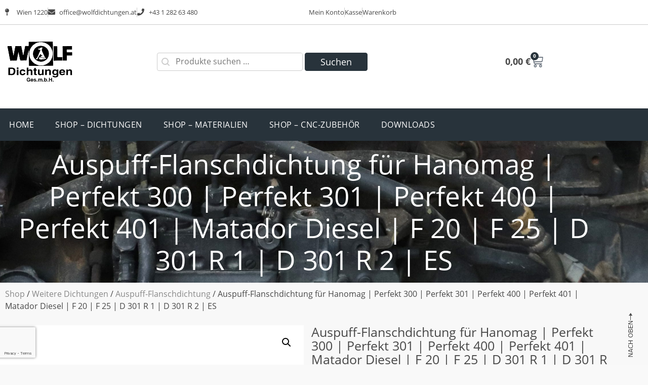

--- FILE ---
content_type: text/html; charset=UTF-8
request_url: https://www.wolfdichtungen.at/shop/auspuff-flanschdichtung-fuer-hanomag-perfekt-300-perfekt-301-perfekt-400-perfekt-401-matador-diesel-f-20-f-25-d-301-r-1-d-301-r-2-es/
body_size: 31400
content:
<!doctype html>
<html lang="de">
<head>
	<meta charset="UTF-8">
	<meta name="viewport" content="width=device-width, initial-scale=1">
	<link rel="profile" href="https://gmpg.org/xfn/11">
	<meta name='robots' content='index, follow, max-image-preview:large, max-snippet:-1, max-video-preview:-1' />

	<!-- This site is optimized with the Yoast SEO plugin v26.7 - https://yoast.com/wordpress/plugins/seo/ -->
	<title>Auspuff-Flanschdichtung für Hanomag | Perfekt 300 | Perfekt 301 | Perfekt 400 | Perfekt 401 | Matador Diesel | F 20 | F 25 | D 301 R 1 | D 301 R 2 | ES - Wolf Dichtungen</title>
	<link rel="canonical" href="https://www.wolfdichtungen.at/shop/auspuff-flanschdichtung-fuer-hanomag-perfekt-300-perfekt-301-perfekt-400-perfekt-401-matador-diesel-f-20-f-25-d-301-r-1-d-301-r-2-es/" />
	<meta property="og:locale" content="de_DE" />
	<meta property="og:type" content="article" />
	<meta property="og:title" content="Auspuff-Flanschdichtung für Hanomag | Perfekt 300 | Perfekt 301 | Perfekt 400 | Perfekt 401 | Matador Diesel | F 20 | F 25 | D 301 R 1 | D 301 R 2 | ES - Wolf Dichtungen" />
	<meta property="og:description" content="Auspuff-Flanschdichtung beidseitig mit Kupfer belegt  Passend für: Hanomag | Perfekt 300 | Perfekt 301 | Perfekt 400 | Perfekt 401 | Matador Diesel | F 20 | F 25 | D 301 R 1 | D 301 R 2 | ES" />
	<meta property="og:url" content="https://www.wolfdichtungen.at/shop/auspuff-flanschdichtung-fuer-hanomag-perfekt-300-perfekt-301-perfekt-400-perfekt-401-matador-diesel-f-20-f-25-d-301-r-1-d-301-r-2-es/" />
	<meta property="og:site_name" content="Wolf Dichtungen" />
	<meta property="article:modified_time" content="2021-01-19T07:15:50+00:00" />
	<meta property="og:image" content="https://www.wolfdichtungen.at/wp-content/uploads/2020/04/01-0147-310-314-140-1024.jpg" />
	<meta property="og:image:width" content="1024" />
	<meta property="og:image:height" content="1024" />
	<meta property="og:image:type" content="image/jpeg" />
	<meta name="twitter:card" content="summary_large_image" />
	<script type="application/ld+json" class="yoast-schema-graph">{"@context":"https://schema.org","@graph":[{"@type":"WebPage","@id":"https://www.wolfdichtungen.at/shop/auspuff-flanschdichtung-fuer-hanomag-perfekt-300-perfekt-301-perfekt-400-perfekt-401-matador-diesel-f-20-f-25-d-301-r-1-d-301-r-2-es/","url":"https://www.wolfdichtungen.at/shop/auspuff-flanschdichtung-fuer-hanomag-perfekt-300-perfekt-301-perfekt-400-perfekt-401-matador-diesel-f-20-f-25-d-301-r-1-d-301-r-2-es/","name":"Auspuff-Flanschdichtung für Hanomag | Perfekt 300 | Perfekt 301 | Perfekt 400 | Perfekt 401 | Matador Diesel | F 20 | F 25 | D 301 R 1 | D 301 R 2 | ES - Wolf Dichtungen","isPartOf":{"@id":"https://www.wolfdichtungen.at/#website"},"primaryImageOfPage":{"@id":"https://www.wolfdichtungen.at/shop/auspuff-flanschdichtung-fuer-hanomag-perfekt-300-perfekt-301-perfekt-400-perfekt-401-matador-diesel-f-20-f-25-d-301-r-1-d-301-r-2-es/#primaryimage"},"image":{"@id":"https://www.wolfdichtungen.at/shop/auspuff-flanschdichtung-fuer-hanomag-perfekt-300-perfekt-301-perfekt-400-perfekt-401-matador-diesel-f-20-f-25-d-301-r-1-d-301-r-2-es/#primaryimage"},"thumbnailUrl":"https://www.wolfdichtungen.at/wp-content/uploads/2020/04/01-0147-310-314-140-1024.jpg","datePublished":"2020-04-16T07:49:35+00:00","dateModified":"2021-01-19T07:15:50+00:00","breadcrumb":{"@id":"https://www.wolfdichtungen.at/shop/auspuff-flanschdichtung-fuer-hanomag-perfekt-300-perfekt-301-perfekt-400-perfekt-401-matador-diesel-f-20-f-25-d-301-r-1-d-301-r-2-es/#breadcrumb"},"inLanguage":"de","potentialAction":[{"@type":"ReadAction","target":["https://www.wolfdichtungen.at/shop/auspuff-flanschdichtung-fuer-hanomag-perfekt-300-perfekt-301-perfekt-400-perfekt-401-matador-diesel-f-20-f-25-d-301-r-1-d-301-r-2-es/"]}]},{"@type":"ImageObject","inLanguage":"de","@id":"https://www.wolfdichtungen.at/shop/auspuff-flanschdichtung-fuer-hanomag-perfekt-300-perfekt-301-perfekt-400-perfekt-401-matador-diesel-f-20-f-25-d-301-r-1-d-301-r-2-es/#primaryimage","url":"https://www.wolfdichtungen.at/wp-content/uploads/2020/04/01-0147-310-314-140-1024.jpg","contentUrl":"https://www.wolfdichtungen.at/wp-content/uploads/2020/04/01-0147-310-314-140-1024.jpg","width":1024,"height":1024},{"@type":"BreadcrumbList","@id":"https://www.wolfdichtungen.at/shop/auspuff-flanschdichtung-fuer-hanomag-perfekt-300-perfekt-301-perfekt-400-perfekt-401-matador-diesel-f-20-f-25-d-301-r-1-d-301-r-2-es/#breadcrumb","itemListElement":[{"@type":"ListItem","position":1,"name":"Startseite","item":"https://www.wolfdichtungen.at/"},{"@type":"ListItem","position":2,"name":"Produkte","item":"https://www.wolfdichtungen.at/shop/"},{"@type":"ListItem","position":3,"name":"Weitere Dichtungen","item":"https://www.wolfdichtungen.at/product-category/weitere-dichtungen/"},{"@type":"ListItem","position":4,"name":"Auspuff-Flanschdichtung","item":"https://www.wolfdichtungen.at/product-category/weitere-dichtungen/cat-auspuff-flanschdichtung/"},{"@type":"ListItem","position":5,"name":"Auspuff-Flanschdichtung für Hanomag | Perfekt 300 | Perfekt 301 | Perfekt 400 | Perfekt 401 | Matador Diesel | F 20 | F 25 | D 301 R 1 | D 301 R 2 | ES"}]},{"@type":"WebSite","@id":"https://www.wolfdichtungen.at/#website","url":"https://www.wolfdichtungen.at/","name":"Wolf Dichtungen","description":"Ihr Profi für Zylinderkopfdichtungen und mehr...","potentialAction":[{"@type":"SearchAction","target":{"@type":"EntryPoint","urlTemplate":"https://www.wolfdichtungen.at/?s={search_term_string}"},"query-input":{"@type":"PropertyValueSpecification","valueRequired":true,"valueName":"search_term_string"}}],"inLanguage":"de"},{"@type":"Product","@id":"https://www.wolfdichtungen.at/shop/auspuff-flanschdichtung-fuer-hanomag-perfekt-300-perfekt-301-perfekt-400-perfekt-401-matador-diesel-f-20-f-25-d-301-r-1-d-301-r-2-es/#/product/15460","sku":"01-0147-310-314-140","name":"Auspuff-Flanschdichtung für Hanomag | Perfekt 300 | Perfekt 301 | Perfekt 400 | Perfekt 401 | Matador Diesel | F 20 | F 25 | D 301 R 1 | D 301 R 2 | ES","description":"Auspuff-Flanschdichtung beidseitig mit Kupfer belegt\r\n\r\nPassend für: Hanomag | Perfekt 300 | Perfekt 301 | Perfekt 400 | Perfekt 401 | Matador Diesel | F 20 | F 25 | D 301 R 1 | D 301 R 2 | ES","image":"https://www.wolfdichtungen.at/wp-content/uploads/2020/04/01-0147-310-314-140-1024.jpg","brand":{"@type":"Brand","name":"Hanomag"},"offers":{"@type":"Offer","url":"https://www.wolfdichtungen.at/shop/auspuff-flanschdichtung-fuer-hanomag-perfekt-300-perfekt-301-perfekt-400-perfekt-401-matador-diesel-f-20-f-25-d-301-r-1-d-301-r-2-es/","priceCurrency":"EUR","availability":"https://schema.org/InStock","price":"6.00"}}]}</script>
	<!-- / Yoast SEO plugin. -->


<link rel="alternate" type="application/rss+xml" title="Wolf Dichtungen &raquo; Feed" href="https://www.wolfdichtungen.at/feed/" />
<link rel="alternate" type="application/rss+xml" title="Wolf Dichtungen &raquo; Kommentar-Feed" href="https://www.wolfdichtungen.at/comments/feed/" />
<link rel="alternate" type="application/rss+xml" title="Wolf Dichtungen &raquo; Auspuff-Flanschdichtung für Hanomag | Perfekt 300 | Perfekt 301 | Perfekt 400 | Perfekt 401 | Matador Diesel | F 20 | F 25 | D 301 R 1 | D 301 R 2 | ES-Kommentar-Feed" href="https://www.wolfdichtungen.at/shop/auspuff-flanschdichtung-fuer-hanomag-perfekt-300-perfekt-301-perfekt-400-perfekt-401-matador-diesel-f-20-f-25-d-301-r-1-d-301-r-2-es/feed/" />
<link rel="alternate" title="oEmbed (JSON)" type="application/json+oembed" href="https://www.wolfdichtungen.at/wp-json/oembed/1.0/embed?url=https%3A%2F%2Fwww.wolfdichtungen.at%2Fshop%2Fauspuff-flanschdichtung-fuer-hanomag-perfekt-300-perfekt-301-perfekt-400-perfekt-401-matador-diesel-f-20-f-25-d-301-r-1-d-301-r-2-es%2F" />
<link rel="alternate" title="oEmbed (XML)" type="text/xml+oembed" href="https://www.wolfdichtungen.at/wp-json/oembed/1.0/embed?url=https%3A%2F%2Fwww.wolfdichtungen.at%2Fshop%2Fauspuff-flanschdichtung-fuer-hanomag-perfekt-300-perfekt-301-perfekt-400-perfekt-401-matador-diesel-f-20-f-25-d-301-r-1-d-301-r-2-es%2F&#038;format=xml" />
<style id='wp-img-auto-sizes-contain-inline-css'>
img:is([sizes=auto i],[sizes^="auto," i]){contain-intrinsic-size:3000px 1500px}
/*# sourceURL=wp-img-auto-sizes-contain-inline-css */
</style>
<link rel='stylesheet' id='wdp_cart-summary-css' href='https://www.wolfdichtungen.at/wp-content/plugins/advanced-dynamic-pricing-for-woocommerce/BaseVersion/assets/css/cart-summary.css?ver=4.10.5' media='all' />
<link rel='stylesheet' id='wpmf-gallery-popup-style-css' href='https://www.wolfdichtungen.at/wp-content/plugins/wp-media-folder/assets/css/display-gallery/magnific-popup.css?ver=0.9.9' media='all' />
<link rel='stylesheet' id='wpmf-gallery-style-css' href='https://www.wolfdichtungen.at/wp-content/plugins/wp-media-folder/assets/css/display-gallery/style-display-gallery.css?ver=6.1.9' media='all' />
<link rel='stylesheet' id='wpmf-slick-style-css' href='https://www.wolfdichtungen.at/wp-content/plugins/wp-media-folder/assets/js/slick/slick.css?ver=6.1.9' media='all' />
<link rel='stylesheet' id='wpmf-slick-theme-style-css' href='https://www.wolfdichtungen.at/wp-content/plugins/wp-media-folder/assets/js/slick/slick-theme.css?ver=6.1.9' media='all' />
<link rel='stylesheet' id='obge_style-css' href='https://www.wolfdichtungen.at/wp-content/plugins/ob_gallery_embed/css/style.css?ver=1769151883' media='all' />
<link rel='stylesheet' id='woo-custom-related-products-css' href='https://www.wolfdichtungen.at/wp-content/plugins/woo-custom-related-products/public/css/woo-custom-related-products-public.css' media='all' />
<link rel='stylesheet' id='woob-bootstrap-style-css' href='https://www.wolfdichtungen.at/wp-content/plugins/woocommerce-brand/css/framework/bootstrap.css?ver=6.9' media='all' />
<link rel='stylesheet' id='woob-front-end-style-css' href='https://www.wolfdichtungen.at/wp-content/plugins/woocommerce-brand/css/front-style.css?ver=6.9' media='all' />
<link rel='stylesheet' id='woob-dropdown-style-css' href='https://www.wolfdichtungen.at/wp-content/plugins/woocommerce-brand/css/msdropdown/dd.css?ver=6.9' media='all' />
<link rel='stylesheet' id='woob-carousel-style-css' href='https://www.wolfdichtungen.at/wp-content/plugins/woocommerce-brand/css/carousel/slick.css?ver=6.9' media='all' />
<link rel='stylesheet' id='woob-scroller-style-css' href='https://www.wolfdichtungen.at/wp-content/plugins/woocommerce-brand/css/scroll/tinyscroller.css?ver=6.9' media='all' />
<link rel='stylesheet' id='woob-tooltip-style-css' href='https://www.wolfdichtungen.at/wp-content/plugins/woocommerce-brand/css/tooltip/tipsy.css?ver=6.9' media='all' />
<link rel='stylesheet' id='photoswipe-css' href='https://www.wolfdichtungen.at/wp-content/plugins/woocommerce/assets/css/photoswipe/photoswipe.min.css?ver=10.4.3' media='all' />
<link rel='stylesheet' id='photoswipe-default-skin-css' href='https://www.wolfdichtungen.at/wp-content/plugins/woocommerce/assets/css/photoswipe/default-skin/default-skin.min.css?ver=10.4.3' media='all' />
<link rel='stylesheet' id='woocommerce-layout-css' href='https://www.wolfdichtungen.at/wp-content/plugins/woocommerce/assets/css/woocommerce-layout.css?ver=10.4.3' media='all' />
<link rel='stylesheet' id='woocommerce-smallscreen-css' href='https://www.wolfdichtungen.at/wp-content/plugins/woocommerce/assets/css/woocommerce-smallscreen.css?ver=10.4.3' media='only screen and (max-width: 768px)' />
<link rel='stylesheet' id='woocommerce-general-css' href='https://www.wolfdichtungen.at/wp-content/plugins/woocommerce/assets/css/woocommerce.css?ver=10.4.3' media='all' />
<style id='woocommerce-inline-inline-css'>
.woocommerce form .form-row .required { visibility: visible; }
/*# sourceURL=woocommerce-inline-inline-css */
</style>
<style id='wpgb-head-inline-css'>
.wp-grid-builder:not(.wpgb-template),.wpgb-facet{opacity:0.01}.wpgb-facet fieldset{margin:0;padding:0;border:none;outline:none;box-shadow:none}.wpgb-facet fieldset:last-child{margin-bottom:40px;}.wpgb-facet fieldset legend.wpgb-sr-only{height:1px;width:1px}
/*# sourceURL=wpgb-head-inline-css */
</style>
<link rel='stylesheet' id='brands-styles-css' href='https://www.wolfdichtungen.at/wp-content/plugins/woocommerce/assets/css/brands.css?ver=10.4.3' media='all' />
<link rel='stylesheet' id='parente2-style-css' href='https://www.wolfdichtungen.at/wp-content/themes/OmanBros-Theme/style.css?ver=6.9' media='all' />
<link rel='stylesheet' id='childe2-style-css' href='https://www.wolfdichtungen.at/wp-content/themes/OmanBros-Theme-child/style.css?ver=1769151883' media='all' />
<link rel='stylesheet' id='hello-elementor-css' href='https://www.wolfdichtungen.at/wp-content/themes/OmanBros-Theme/style.min.css?ver=3.3.0' media='all' />
<link rel='stylesheet' id='hello-elementor-theme-style-css' href='https://www.wolfdichtungen.at/wp-content/themes/OmanBros-Theme/theme.min.css?ver=3.3.0' media='all' />
<link rel='stylesheet' id='hello-elementor-header-footer-css' href='https://www.wolfdichtungen.at/wp-content/themes/OmanBros-Theme/header-footer.min.css?ver=3.3.0' media='all' />
<link rel='stylesheet' id='elementor-frontend-css' href='https://www.wolfdichtungen.at/wp-content/plugins/elementor/assets/css/frontend.min.css?ver=3.34.1' media='all' />
<style id='elementor-frontend-inline-css'>

				.elementor-widget-woocommerce-checkout-page .woocommerce table.woocommerce-checkout-review-order-table {
				    margin: var(--sections-margin, 24px 0 24px 0);
				    padding: var(--sections-padding, 16px 16px);
				}
				.elementor-widget-woocommerce-checkout-page .woocommerce table.woocommerce-checkout-review-order-table .cart_item td.product-name {
				    padding-right: 20px;
				}
				.elementor-widget-woocommerce-checkout-page .woocommerce .woocommerce-checkout #payment {
					border: none;
					padding: 0;
				}
				.elementor-widget-woocommerce-checkout-page .woocommerce .e-checkout__order_review-2 {
					background: var(--sections-background-color, #ffffff);
				    border-radius: var(--sections-border-radius, 3px);
				    padding: var(--sections-padding, 16px 30px);
				    margin: var(--sections-margin, 0 0 24px 0);
				    border-style: var(--sections-border-type, solid);
				    border-color: var(--sections-border-color, #D5D8DC);
				    border-width: 1px;
				    display: block;
				}
				.elementor-widget-woocommerce-checkout-page .woocommerce-checkout .place-order {
					display: -webkit-box;
					display: -ms-flexbox;
					display: flex;
					-webkit-box-orient: vertical;
					-webkit-box-direction: normal;
					-ms-flex-direction: column;
					flex-direction: column;
					-ms-flex-wrap: wrap;
					flex-wrap: wrap;
					padding: 0;
					margin-bottom: 0;
					margin-top: 1em;
					-webkit-box-align: var(--place-order-title-alignment, stretch);
					-ms-flex-align: var(--place-order-title-alignment, stretch);
					align-items: var(--place-order-title-alignment, stretch); 
				}
				.elementor-widget-woocommerce-checkout-page .woocommerce-checkout #place_order {
					background-color: #5bc0de;
					width: var(--purchase-button-width, auto);
					float: none;
					color: var(--purchase-button-normal-text-color, #ffffff);
					min-height: auto;
					padding: var(--purchase-button-padding, 1em 1em);
					border-radius: var(--purchase-button-border-radius, 3px); 
		        }
		        .elementor-widget-woocommerce-checkout-page .woocommerce-checkout #place_order:hover {
					background-color: #5bc0de;
					color: var(--purchase-button-hover-text-color, #ffffff);
					border-color: var(--purchase-button-hover-border-color, #5bc0de);
					-webkit-transition-duration: var(--purchase-button-hover-transition-duration, 0.3s);
					-o-transition-duration: var(--purchase-button-hover-transition-duration, 0.3s);
					transition-duration: var(--purchase-button-hover-transition-duration, 0.3s); 
                }
			
/*# sourceURL=elementor-frontend-inline-css */
</style>
<link rel='stylesheet' id='widget-nav-menu-css' href='https://www.wolfdichtungen.at/wp-content/plugins/elementor-pro/assets/css/widget-nav-menu.min.css?ver=3.34.0' media='all' />
<link rel='stylesheet' id='e-sticky-css' href='https://www.wolfdichtungen.at/wp-content/plugins/elementor-pro/assets/css/modules/sticky.min.css?ver=3.34.0' media='all' />
<link rel='stylesheet' id='widget-icon-list-css' href='https://www.wolfdichtungen.at/wp-content/plugins/elementor/assets/css/widget-icon-list.min.css?ver=3.34.1' media='all' />
<link rel='stylesheet' id='widget-image-css' href='https://www.wolfdichtungen.at/wp-content/plugins/elementor/assets/css/widget-image.min.css?ver=3.34.1' media='all' />
<link rel='stylesheet' id='swiper-css' href='https://www.wolfdichtungen.at/wp-content/plugins/elementor/assets/lib/swiper/v8/css/swiper.min.css?ver=8.4.5' media='all' />
<link rel='stylesheet' id='e-swiper-css' href='https://www.wolfdichtungen.at/wp-content/plugins/elementor/assets/css/conditionals/e-swiper.min.css?ver=3.34.1' media='all' />
<link rel='stylesheet' id='widget-woocommerce-menu-cart-css' href='https://www.wolfdichtungen.at/wp-content/plugins/elementor-pro/assets/css/widget-woocommerce-menu-cart.min.css?ver=3.34.0' media='all' />
<link rel='stylesheet' id='widget-heading-css' href='https://www.wolfdichtungen.at/wp-content/plugins/elementor/assets/css/widget-heading.min.css?ver=3.34.1' media='all' />
<link rel='stylesheet' id='widget-woocommerce-product-images-css' href='https://www.wolfdichtungen.at/wp-content/plugins/elementor-pro/assets/css/widget-woocommerce-product-images.min.css?ver=3.34.0' media='all' />
<link rel='stylesheet' id='widget-woocommerce-product-meta-css' href='https://www.wolfdichtungen.at/wp-content/plugins/elementor-pro/assets/css/widget-woocommerce-product-meta.min.css?ver=3.34.0' media='all' />
<link rel='stylesheet' id='widget-woocommerce-product-price-css' href='https://www.wolfdichtungen.at/wp-content/plugins/elementor-pro/assets/css/widget-woocommerce-product-price.min.css?ver=3.34.0' media='all' />
<link rel='stylesheet' id='widget-woocommerce-product-add-to-cart-css' href='https://www.wolfdichtungen.at/wp-content/plugins/elementor-pro/assets/css/widget-woocommerce-product-add-to-cart.min.css?ver=3.34.0' media='all' />
<link rel='stylesheet' id='widget-tabs-css' href='https://www.wolfdichtungen.at/wp-content/plugins/elementor/assets/css/widget-tabs.min.css?ver=3.34.1' media='all' />
<link rel='stylesheet' id='widget-woocommerce-products-css' href='https://www.wolfdichtungen.at/wp-content/plugins/elementor-pro/assets/css/widget-woocommerce-products.min.css?ver=3.34.0' media='all' />
<link rel='stylesheet' id='widget-menu-anchor-css' href='https://www.wolfdichtungen.at/wp-content/plugins/elementor/assets/css/widget-menu-anchor.min.css?ver=3.34.1' media='all' />
<link rel='stylesheet' id='widget-form-css' href='https://www.wolfdichtungen.at/wp-content/plugins/elementor-pro/assets/css/widget-form.min.css?ver=3.34.0' media='all' />
<link rel='stylesheet' id='widget-spacer-css' href='https://www.wolfdichtungen.at/wp-content/plugins/elementor/assets/css/widget-spacer.min.css?ver=3.34.1' media='all' />
<link rel='stylesheet' id='e-popup-css' href='https://www.wolfdichtungen.at/wp-content/plugins/elementor-pro/assets/css/conditionals/popup.min.css?ver=3.34.0' media='all' />
<link rel='stylesheet' id='elementor-icons-css' href='https://www.wolfdichtungen.at/wp-content/plugins/elementor/assets/lib/eicons/css/elementor-icons.min.css?ver=5.45.0' media='all' />
<link rel='stylesheet' id='elementor-post-13500-css' href='https://www.wolfdichtungen.at/wp-content/uploads/elementor/css/post-13500.css?ver=1768570874' media='all' />
<link rel='stylesheet' id='elementor-post-21506-css' href='https://www.wolfdichtungen.at/wp-content/uploads/elementor/css/post-21506.css?ver=1768570874' media='all' />
<link rel='stylesheet' id='elementor-post-21500-css' href='https://www.wolfdichtungen.at/wp-content/uploads/elementor/css/post-21500.css?ver=1768570874' media='all' />
<link rel='stylesheet' id='elementor-post-21511-css' href='https://www.wolfdichtungen.at/wp-content/uploads/elementor/css/post-21511.css?ver=1768570874' media='all' />
<link rel='stylesheet' id='elementor-post-47013-css' href='https://www.wolfdichtungen.at/wp-content/uploads/elementor/css/post-47013.css?ver=1768570874' media='all' />
<link rel='stylesheet' id='borlabs-cookie-custom-css' href='https://www.wolfdichtungen.at/wp-content/cache/borlabs-cookie/1/borlabs-cookie-1-de.css?ver=3.3.23-82' media='all' />
<link rel='stylesheet' id='woocommerce-gzd-layout-css' href='https://www.wolfdichtungen.at/wp-content/plugins/woocommerce-germanized/build/static/layout-styles.css?ver=3.20.5' media='all' />
<style id='woocommerce-gzd-layout-inline-css'>
.woocommerce-checkout .shop_table { background-color: #eeeeee; } .product p.deposit-packaging-type { font-size: 1.25em !important; } p.woocommerce-shipping-destination { display: none; }
                .wc-gzd-nutri-score-value-a {
                    background: url(https://www.wolfdichtungen.at/wp-content/plugins/woocommerce-germanized/assets/images/nutri-score-a.svg) no-repeat;
                }
                .wc-gzd-nutri-score-value-b {
                    background: url(https://www.wolfdichtungen.at/wp-content/plugins/woocommerce-germanized/assets/images/nutri-score-b.svg) no-repeat;
                }
                .wc-gzd-nutri-score-value-c {
                    background: url(https://www.wolfdichtungen.at/wp-content/plugins/woocommerce-germanized/assets/images/nutri-score-c.svg) no-repeat;
                }
                .wc-gzd-nutri-score-value-d {
                    background: url(https://www.wolfdichtungen.at/wp-content/plugins/woocommerce-germanized/assets/images/nutri-score-d.svg) no-repeat;
                }
                .wc-gzd-nutri-score-value-e {
                    background: url(https://www.wolfdichtungen.at/wp-content/plugins/woocommerce-germanized/assets/images/nutri-score-e.svg) no-repeat;
                }
            
/*# sourceURL=woocommerce-gzd-layout-inline-css */
</style>
<link rel='stylesheet' id='ecs-styles-css' href='https://www.wolfdichtungen.at/wp-content/plugins/ele-custom-skin/assets/css/ecs-style.css?ver=3.1.9' media='all' />
<link rel='stylesheet' id='elementor-post-21525-css' href='https://www.wolfdichtungen.at/wp-content/uploads/elementor/css/post-21525.css?ver=1630503950' media='all' />
<link rel='stylesheet' id='elementor-icons-shared-0-css' href='https://www.wolfdichtungen.at/wp-content/plugins/elementor/assets/lib/font-awesome/css/fontawesome.min.css?ver=5.15.3' media='all' />
<link rel='stylesheet' id='elementor-icons-fa-solid-css' href='https://www.wolfdichtungen.at/wp-content/plugins/elementor/assets/lib/font-awesome/css/solid.min.css?ver=5.15.3' media='all' />
<link rel='stylesheet' id='wdp_pricing-table-css' href='https://www.wolfdichtungen.at/wp-content/plugins/advanced-dynamic-pricing-for-woocommerce/BaseVersion/assets/css/pricing-table.css?ver=4.10.5' media='all' />
<link rel='stylesheet' id='wdp_deals-table-css' href='https://www.wolfdichtungen.at/wp-content/plugins/advanced-dynamic-pricing-for-woocommerce/BaseVersion/assets/css/deals-table.css?ver=4.10.5' media='all' />
<script src="https://www.wolfdichtungen.at/wp-includes/js/jquery/jquery.min.js?ver=3.7.1" id="jquery-core-js"></script>
<script src="https://www.wolfdichtungen.at/wp-includes/js/jquery/jquery-migrate.min.js?ver=3.4.1" id="jquery-migrate-js"></script>
<script src="https://www.wolfdichtungen.at/wp-content/plugins/woo-custom-related-products/public/js/woo-custom-related-products-public.js" id="woo-custom-related-products-js"></script>
<script src="https://www.wolfdichtungen.at/wp-content/plugins/woocommerce-brand/js/scroll/tinyscroller.js?ver=6.9" id="woob-scrollbar-script-js"></script>
<script src="https://www.wolfdichtungen.at/wp-content/plugins/woocommerce-brand/js/tooltip/jquery.tipsy.js?ver=6.9" id="woob-tooltip-script-js"></script>
<script id="woob-front-end-custom-script-js-extra">
var parameters = {"ajaxurl":"https://www.wolfdichtungen.at/wp-admin/admin-ajax.php","template_url":""};
//# sourceURL=woob-front-end-custom-script-js-extra
</script>
<script src="https://www.wolfdichtungen.at/wp-content/plugins/woocommerce-brand/js/custom-js.js?ver=6.9" id="woob-front-end-custom-script-js"></script>
<script src="https://www.wolfdichtungen.at/wp-content/plugins/woocommerce/assets/js/jquery-blockui/jquery.blockUI.min.js?ver=2.7.0-wc.10.4.3" id="wc-jquery-blockui-js" defer data-wp-strategy="defer"></script>
<script id="wc-add-to-cart-js-extra">
var wc_add_to_cart_params = {"ajax_url":"/wp-admin/admin-ajax.php","wc_ajax_url":"/?wc-ajax=%%endpoint%%","i18n_view_cart":"Warenkorb anzeigen","cart_url":"https://www.wolfdichtungen.at/warenkorb/","is_cart":"","cart_redirect_after_add":"no"};
//# sourceURL=wc-add-to-cart-js-extra
</script>
<script src="https://www.wolfdichtungen.at/wp-content/plugins/woocommerce/assets/js/frontend/add-to-cart.min.js?ver=10.4.3" id="wc-add-to-cart-js" defer data-wp-strategy="defer"></script>
<script src="https://www.wolfdichtungen.at/wp-content/plugins/woocommerce/assets/js/zoom/jquery.zoom.min.js?ver=1.7.21-wc.10.4.3" id="wc-zoom-js" defer data-wp-strategy="defer"></script>
<script src="https://www.wolfdichtungen.at/wp-content/plugins/woocommerce/assets/js/flexslider/jquery.flexslider.min.js?ver=2.7.2-wc.10.4.3" id="wc-flexslider-js" defer data-wp-strategy="defer"></script>
<script src="https://www.wolfdichtungen.at/wp-content/plugins/woocommerce/assets/js/photoswipe/photoswipe.min.js?ver=4.1.1-wc.10.4.3" id="wc-photoswipe-js" defer data-wp-strategy="defer"></script>
<script src="https://www.wolfdichtungen.at/wp-content/plugins/woocommerce/assets/js/photoswipe/photoswipe-ui-default.min.js?ver=4.1.1-wc.10.4.3" id="wc-photoswipe-ui-default-js" defer data-wp-strategy="defer"></script>
<script id="wc-single-product-js-extra">
var wc_single_product_params = {"i18n_required_rating_text":"Bitte w\u00e4hle eine Bewertung","i18n_rating_options":["1 von 5\u00a0Sternen","2 von 5\u00a0Sternen","3 von 5\u00a0Sternen","4 von 5\u00a0Sternen","5 von 5\u00a0Sternen"],"i18n_product_gallery_trigger_text":"Bildergalerie im Vollbildmodus anzeigen","review_rating_required":"yes","flexslider":{"rtl":false,"animation":"slide","smoothHeight":true,"directionNav":false,"controlNav":"thumbnails","slideshow":false,"animationSpeed":500,"animationLoop":false,"allowOneSlide":false},"zoom_enabled":"1","zoom_options":[],"photoswipe_enabled":"1","photoswipe_options":{"shareEl":false,"closeOnScroll":false,"history":false,"hideAnimationDuration":0,"showAnimationDuration":0},"flexslider_enabled":"1"};
//# sourceURL=wc-single-product-js-extra
</script>
<script src="https://www.wolfdichtungen.at/wp-content/plugins/woocommerce/assets/js/frontend/single-product.min.js?ver=10.4.3" id="wc-single-product-js" defer data-wp-strategy="defer"></script>
<script src="https://www.wolfdichtungen.at/wp-content/plugins/woocommerce/assets/js/js-cookie/js.cookie.min.js?ver=2.1.4-wc.10.4.3" id="wc-js-cookie-js" defer data-wp-strategy="defer"></script>
<script id="woocommerce-js-extra">
var woocommerce_params = {"ajax_url":"/wp-admin/admin-ajax.php","wc_ajax_url":"/?wc-ajax=%%endpoint%%","i18n_password_show":"Passwort anzeigen","i18n_password_hide":"Passwort ausblenden"};
//# sourceURL=woocommerce-js-extra
</script>
<script src="https://www.wolfdichtungen.at/wp-content/plugins/woocommerce/assets/js/frontend/woocommerce.min.js?ver=10.4.3" id="woocommerce-js" defer data-wp-strategy="defer"></script>
<script id="WCPAY_ASSETS-js-extra">
var wcpayAssets = {"url":"https://www.wolfdichtungen.at/wp-content/plugins/woocommerce-payments/dist/"};
//# sourceURL=WCPAY_ASSETS-js-extra
</script>
<script data-no-optimize="1" data-no-minify="1" data-cfasync="false" src="https://www.wolfdichtungen.at/wp-content/cache/borlabs-cookie/1/borlabs-cookie-config-de.json.js?ver=3.3.23-97" id="borlabs-cookie-config-js"></script>
<script data-no-optimize="1" data-no-minify="1" data-cfasync="false" src="https://www.wolfdichtungen.at/wp-content/plugins/borlabs-cookie/assets/javascript/borlabs-cookie-prioritize.min.js?ver=3.3.23" id="borlabs-cookie-prioritize-js"></script>
<script id="wc-gzd-unit-price-observer-queue-js-extra">
var wc_gzd_unit_price_observer_queue_params = {"ajax_url":"/wp-admin/admin-ajax.php","wc_ajax_url":"/?wc-ajax=%%endpoint%%","refresh_unit_price_nonce":"1a8ee57736"};
//# sourceURL=wc-gzd-unit-price-observer-queue-js-extra
</script>
<script src="https://www.wolfdichtungen.at/wp-content/plugins/woocommerce-germanized/build/static/unit-price-observer-queue.js?ver=3.20.5" id="wc-gzd-unit-price-observer-queue-js" defer data-wp-strategy="defer"></script>
<script src="https://www.wolfdichtungen.at/wp-content/plugins/woocommerce/assets/js/accounting/accounting.min.js?ver=0.4.2" id="wc-accounting-js"></script>
<script id="wc-gzd-unit-price-observer-js-extra">
var wc_gzd_unit_price_observer_params = {"wrapper":".product","price_selector":{"p.price":{"is_total_price":false,"is_primary_selector":true,"quantity_selector":""}},"replace_price":"1","product_id":"15460","price_decimal_sep":",","price_thousand_sep":".","qty_selector":"input.quantity, input.qty","refresh_on_load":""};
//# sourceURL=wc-gzd-unit-price-observer-js-extra
</script>
<script src="https://www.wolfdichtungen.at/wp-content/plugins/woocommerce-germanized/build/static/unit-price-observer.js?ver=3.20.5" id="wc-gzd-unit-price-observer-js" defer data-wp-strategy="defer"></script>
<script id="ecs_ajax_load-js-extra">
var ecs_ajax_params = {"ajaxurl":"https://www.wolfdichtungen.at/wp-admin/admin-ajax.php","posts":"{\"page\":0,\"product\":\"auspuff-flanschdichtung-fuer-hanomag-perfekt-300-perfekt-301-perfekt-400-perfekt-401-matador-diesel-f-20-f-25-d-301-r-1-d-301-r-2-es\",\"post_type\":\"product\",\"name\":\"auspuff-flanschdichtung-fuer-hanomag-perfekt-300-perfekt-301-perfekt-400-perfekt-401-matador-diesel-f-20-f-25-d-301-r-1-d-301-r-2-es\",\"error\":\"\",\"m\":\"\",\"p\":0,\"post_parent\":\"\",\"subpost\":\"\",\"subpost_id\":\"\",\"attachment\":\"\",\"attachment_id\":0,\"pagename\":\"\",\"page_id\":0,\"second\":\"\",\"minute\":\"\",\"hour\":\"\",\"day\":0,\"monthnum\":0,\"year\":0,\"w\":0,\"category_name\":\"\",\"tag\":\"\",\"cat\":\"\",\"tag_id\":\"\",\"author\":\"\",\"author_name\":\"\",\"feed\":\"\",\"tb\":\"\",\"paged\":0,\"meta_key\":\"\",\"meta_value\":\"\",\"preview\":\"\",\"s\":\"\",\"sentence\":\"\",\"title\":\"\",\"fields\":\"all\",\"menu_order\":\"\",\"embed\":\"\",\"category__in\":[],\"category__not_in\":[],\"category__and\":[],\"post__in\":[],\"post__not_in\":[],\"post_name__in\":[],\"tag__in\":[],\"tag__not_in\":[],\"tag__and\":[],\"tag_slug__in\":[],\"tag_slug__and\":[],\"post_parent__in\":[],\"post_parent__not_in\":[],\"author__in\":[],\"author__not_in\":[],\"search_columns\":[],\"ignore_sticky_posts\":false,\"suppress_filters\":false,\"cache_results\":true,\"update_post_term_cache\":true,\"update_menu_item_cache\":false,\"lazy_load_term_meta\":true,\"update_post_meta_cache\":true,\"posts_per_page\":27,\"nopaging\":false,\"comments_per_page\":\"50\",\"no_found_rows\":false,\"order\":\"DESC\"}"};
//# sourceURL=ecs_ajax_load-js-extra
</script>
<script src="https://www.wolfdichtungen.at/wp-content/plugins/ele-custom-skin/assets/js/ecs_ajax_pagination.js?ver=3.1.9" id="ecs_ajax_load-js"></script>
<script src="https://www.wolfdichtungen.at/wp-content/plugins/ele-custom-skin/assets/js/ecs.js?ver=3.1.9" id="ecs-script-js"></script>
<link rel="https://api.w.org/" href="https://www.wolfdichtungen.at/wp-json/" /><link rel="alternate" title="JSON" type="application/json" href="https://www.wolfdichtungen.at/wp-json/wp/v2/product/15460" /><link rel="EditURI" type="application/rsd+xml" title="RSD" href="https://www.wolfdichtungen.at/xmlrpc.php?rsd" />
<meta name="generator" content="WordPress 6.9" />
<meta name="generator" content="WooCommerce 10.4.3" />
<link rel='shortlink' href='https://www.wolfdichtungen.at/?p=15460' />
<noscript><style>.wp-grid-builder .wpgb-card.wpgb-card-hidden .wpgb-card-wrapper{opacity:1!important;visibility:visible!important;transform:none!important}.wpgb-facet {opacity:1!important;pointer-events:auto!important}.wpgb-facet *:not(.wpgb-pagination-facet){display:none}</style></noscript><!-- Google site verification - Google for WooCommerce -->
<meta name="google-site-verification" content="v2_4yeVWqXayKSYCVMfsEZTXUh6Ynts_rePnJA_Lt9Q" />
<meta name="google-site-verification" content="v2_4yeVWqXayKSYCVMfsEZTXUh6Ynts_rePnJA_Lt9Q" /><meta name="description" content="Auspuff-Flanschdichtung beidseitig mit Kupfer belegt

Passend für: Hanomag | Perfekt 300 | Perfekt 301 | Perfekt 400 | Perfekt 401 | Matador Diesel | F 20 | F 25 | D 301 R 1 | D 301 R 2 | ES">
	<noscript><style>.woocommerce-product-gallery{ opacity: 1 !important; }</style></noscript>
	<meta name="generator" content="Elementor 3.34.1; features: additional_custom_breakpoints; settings: css_print_method-external, google_font-enabled, font_display-auto">
        <style type="text/css">
            .wdp_bulk_table_content .wdp_pricing_table_caption { color: #6d6d6d ! important} .wdp_bulk_table_content table thead td { color: #6d6d6d ! important} .wdp_bulk_table_content table thead td { background-color: #efefef ! important} .wdp_bulk_table_content table thead td { higlight_background_color-color: #efefef ! important} .wdp_bulk_table_content table thead td { higlight_text_color: #6d6d6d ! important} .wdp_bulk_table_content table tbody td { color: #6d6d6d ! important} .wdp_bulk_table_content table tbody td { background-color: #ffffff ! important} .wdp_bulk_table_content .wdp_pricing_table_footer { color: #6d6d6d ! important}        </style>
        			<style>
				.e-con.e-parent:nth-of-type(n+4):not(.e-lazyloaded):not(.e-no-lazyload),
				.e-con.e-parent:nth-of-type(n+4):not(.e-lazyloaded):not(.e-no-lazyload) * {
					background-image: none !important;
				}
				@media screen and (max-height: 1024px) {
					.e-con.e-parent:nth-of-type(n+3):not(.e-lazyloaded):not(.e-no-lazyload),
					.e-con.e-parent:nth-of-type(n+3):not(.e-lazyloaded):not(.e-no-lazyload) * {
						background-image: none !important;
					}
				}
				@media screen and (max-height: 640px) {
					.e-con.e-parent:nth-of-type(n+2):not(.e-lazyloaded):not(.e-no-lazyload),
					.e-con.e-parent:nth-of-type(n+2):not(.e-lazyloaded):not(.e-no-lazyload) * {
						background-image: none !important;
					}
				}
			</style>
			<link rel="icon" href="https://www.wolfdichtungen.at/wp-content/uploads/2020/02/cropped-logo-3-32x32.png" sizes="32x32" />
<link rel="icon" href="https://www.wolfdichtungen.at/wp-content/uploads/2020/02/cropped-logo-3-192x192.png" sizes="192x192" />
<link rel="apple-touch-icon" href="https://www.wolfdichtungen.at/wp-content/uploads/2020/02/cropped-logo-3-180x180.png" />
<meta name="msapplication-TileImage" content="https://www.wolfdichtungen.at/wp-content/uploads/2020/02/cropped-logo-3-270x270.png" />
</head>
<body class="wp-singular product-template-default single single-product postid-15460 wp-embed-responsive wp-theme-OmanBros-Theme wp-child-theme-OmanBros-Theme-child theme-OmanBros-Theme woocommerce woocommerce-page woocommerce-no-js theme-default elementor-default elementor-template-full-width elementor-kit-13500 elementor-page-12792 elementor-page-21511">


<a class="skip-link screen-reader-text" href="#content">Skip to content</a>

		<header data-elementor-type="header" data-elementor-id="21506" class="elementor elementor-21506 elementor-location-header" data-elementor-post-type="elementor_library">
					<section class="elementor-section elementor-top-section elementor-element elementor-element-7e52cc3a elementor-section-full_width elementor-hidden-desktop elementor-hidden-tablet elementor-section-height-default elementor-section-height-default" data-id="7e52cc3a" data-element_type="section" data-settings="{&quot;sticky&quot;:&quot;top&quot;,&quot;sticky_on&quot;:[&quot;mobile&quot;],&quot;sticky_offset&quot;:0,&quot;sticky_effects_offset&quot;:0,&quot;sticky_anchor_link_offset&quot;:0}">
						<div class="elementor-container elementor-column-gap-no">
					<div class="elementor-column elementor-col-100 elementor-top-column elementor-element elementor-element-283c326" data-id="283c326" data-element_type="column">
			<div class="elementor-widget-wrap elementor-element-populated">
						<div class="elementor-element elementor-element-81c9253 elementor-nav-menu--stretch elementor-nav-menu__text-align-aside elementor-nav-menu--toggle elementor-nav-menu--burger elementor-widget elementor-widget-nav-menu" data-id="81c9253" data-element_type="widget" data-settings="{&quot;layout&quot;:&quot;dropdown&quot;,&quot;full_width&quot;:&quot;stretch&quot;,&quot;submenu_icon&quot;:{&quot;value&quot;:&quot;&lt;i class=\&quot;fas fa-caret-down\&quot; aria-hidden=\&quot;true\&quot;&gt;&lt;\/i&gt;&quot;,&quot;library&quot;:&quot;fa-solid&quot;},&quot;toggle&quot;:&quot;burger&quot;}" data-widget_type="nav-menu.default">
				<div class="elementor-widget-container">
							<div class="elementor-menu-toggle" role="button" tabindex="0" aria-label="Menü Umschalter" aria-expanded="false">
			<i aria-hidden="true" role="presentation" class="elementor-menu-toggle__icon--open eicon-menu-bar"></i><i aria-hidden="true" role="presentation" class="elementor-menu-toggle__icon--close eicon-close"></i>		</div>
					<nav class="elementor-nav-menu--dropdown elementor-nav-menu__container" aria-hidden="true">
				<ul id="menu-2-81c9253" class="elementor-nav-menu"><li class="navbar-custom menu-item menu-item-type-post_type menu-item-object-page menu-item-home menu-item-12381"><a href="https://www.wolfdichtungen.at/" class="elementor-item" tabindex="-1">Home</a></li>
<li class="navbar-custom menu-item menu-item-type-post_type menu-item-object-page menu-item-13534"><a href="https://www.wolfdichtungen.at/dichtshop/" class="elementor-item" tabindex="-1">Shop &#8211; Dichtungen</a></li>
<li class="navbar-custom menu-item menu-item-type-post_type menu-item-object-page menu-item-27070"><a href="https://www.wolfdichtungen.at/matshop/" class="elementor-item" tabindex="-1">Shop – Materialien</a></li>
<li class="menu-item menu-item-type-post_type menu-item-object-page menu-item-54013"><a href="https://www.wolfdichtungen.at/cncshop/" class="elementor-item" tabindex="-1">Shop – CNC-Zubehör</a></li>
<li class="navbar-custom menu-item menu-item-type-post_type menu-item-object-page menu-item-27060"><a href="https://www.wolfdichtungen.at/downloads/" class="elementor-item" tabindex="-1">Downloads</a></li>
</ul>			</nav>
						</div>
				</div>
					</div>
		</div>
					</div>
		</section>
				<section class="elementor-section elementor-top-section elementor-element elementor-element-65630054 elementor-section-height-min-height elementor-section-content-middle elementor-hidden-phone elementor-section-boxed elementor-section-height-default elementor-section-items-middle" data-id="65630054" data-element_type="section" data-settings="{&quot;background_background&quot;:&quot;classic&quot;}">
						<div class="elementor-container elementor-column-gap-default">
					<div class="elementor-column elementor-col-50 elementor-top-column elementor-element elementor-element-43ea3919" data-id="43ea3919" data-element_type="column">
			<div class="elementor-widget-wrap elementor-element-populated">
						<div class="elementor-element elementor-element-3e38e493 elementor-icon-list--layout-inline elementor-mobile-align-center elementor-list-item-link-full_width elementor-widget elementor-widget-icon-list" data-id="3e38e493" data-element_type="widget" data-widget_type="icon-list.default">
				<div class="elementor-widget-container">
							<ul class="elementor-icon-list-items elementor-inline-items">
							<li class="elementor-icon-list-item elementor-inline-item">
											<span class="elementor-icon-list-icon">
							<i aria-hidden="true" class="fas fa-map-pin"></i>						</span>
										<span class="elementor-icon-list-text">Wien 1220</span>
									</li>
								<li class="elementor-icon-list-item elementor-inline-item">
											<a href="mailto:office@wolfdichtungen.at">

												<span class="elementor-icon-list-icon">
							<i aria-hidden="true" class="fas fa-envelope"></i>						</span>
										<span class="elementor-icon-list-text">office@wolfdichtungen.at</span>
											</a>
									</li>
								<li class="elementor-icon-list-item elementor-inline-item">
											<a href="tel:+43%201%20282%2063%20480">

												<span class="elementor-icon-list-icon">
							<i aria-hidden="true" class="fas fa-phone"></i>						</span>
										<span class="elementor-icon-list-text">+43 1 282 63 480</span>
											</a>
									</li>
						</ul>
						</div>
				</div>
					</div>
		</div>
				<div class="elementor-column elementor-col-50 elementor-top-column elementor-element elementor-element-2879d8a4" data-id="2879d8a4" data-element_type="column">
			<div class="elementor-widget-wrap elementor-element-populated">
						<div class="elementor-element elementor-element-78b0a448 elementor-icon-list--layout-inline elementor-align-end elementor-mobile-align-center elementor-list-item-link-full_width elementor-widget elementor-widget-icon-list" data-id="78b0a448" data-element_type="widget" data-widget_type="icon-list.default">
				<div class="elementor-widget-container">
							<ul class="elementor-icon-list-items elementor-inline-items">
							<li class="elementor-icon-list-item elementor-inline-item">
											<a href="/mein-konto">

											<span class="elementor-icon-list-text">Mein Konto</span>
											</a>
									</li>
								<li class="elementor-icon-list-item elementor-inline-item">
											<a href="/kasse">

											<span class="elementor-icon-list-text">Kasse</span>
											</a>
									</li>
								<li class="elementor-icon-list-item elementor-inline-item">
											<a href="/warenkorb">

											<span class="elementor-icon-list-text">Warenkorb</span>
											</a>
									</li>
						</ul>
						</div>
				</div>
					</div>
		</div>
					</div>
		</section>
				<section class="elementor-section elementor-top-section elementor-element elementor-element-9bd04cc elementor-section-content-middle elementor-section-boxed elementor-section-height-default elementor-section-height-default" data-id="9bd04cc" data-element_type="section" id="oben" data-settings="{&quot;background_background&quot;:&quot;classic&quot;}">
						<div class="elementor-container elementor-column-gap-default">
					<div class="elementor-column elementor-col-33 elementor-top-column elementor-element elementor-element-46aeade6 nopadding" data-id="46aeade6" data-element_type="column">
			<div class="elementor-widget-wrap elementor-element-populated">
						<div class="elementor-element elementor-element-3fc6c10 elementor-widget elementor-widget-image" data-id="3fc6c10" data-element_type="widget" data-widget_type="image.default">
				<div class="elementor-widget-container">
																<a href="https://www.wolfdichtungen.at">
							<img width="140" height="85" src="https://www.wolfdichtungen.at/wp-content/uploads/2020/06/logo.png" class="attachment-full size-full wp-image-21504" alt="" />								</a>
															</div>
				</div>
					</div>
		</div>
				<div class="elementor-column elementor-col-33 elementor-top-column elementor-element elementor-element-7f235a02" data-id="7f235a02" data-element_type="column">
			<div class="elementor-widget-wrap elementor-element-populated">
						<div class="elementor-element elementor-element-15a493f8 search-form elementor-widget elementor-widget-wp-widget-woocommerce_product_search" data-id="15a493f8" data-element_type="widget" data-widget_type="wp-widget-woocommerce_product_search.default">
				<div class="elementor-widget-container">
					<div class="woocommerce widget_product_search"><form role="search" method="get" class="woocommerce-product-search" action="https://www.wolfdichtungen.at/">
	<label class="screen-reader-text" for="woocommerce-product-search-field-0">Suche nach:</label>
	<label class = "lupe">
		<svg viewBox='0 0 24 24' aria-hidden='true' focusable='false'><path fill='currentColor' d='M18.932 16.845a10.206 10.206 0 0 0 2.087-6.261A10.5 10.5 0 0 0 10.584 0a10.584 10.584 0 0 0 0 21.168 9.9 9.9 0 0 0 6.261-2.087l4.472 4.472a1.441 1.441 0 0 0 2.087 0 1.441 1.441 0 0 0 0-2.087zm-8.348 1.193a7.508 7.508 0 0 1-7.6-7.453 7.6 7.6 0 0 1 15.2 0 7.508 7.508 0 0 1-7.6 7.452z'></path></svg>
		<input type="search" id="woocommerce-product-search-field-0" class="search-field" placeholder="Produkte suchen …" value="" name="s" />
	</label>
	<button class="product-search" type="submit" value="Suchen">Suchen</button>
	<input type="hidden" name="post_type" value="product" />
</form>
</div>				</div>
				</div>
					</div>
		</div>
				<div class="elementor-column elementor-col-33 elementor-top-column elementor-element elementor-element-2ce6b4d3" data-id="2ce6b4d3" data-element_type="column">
			<div class="elementor-widget-wrap elementor-element-populated">
						<div class="elementor-element elementor-element-66dd8c82 toggle-icon--cart-medium elementor-menu-cart--items-indicator-bubble elementor-menu-cart--show-subtotal-yes elementor-menu-cart--cart-type-side-cart elementor-menu-cart--show-remove-button-yes elementor-widget elementor-widget-woocommerce-menu-cart" data-id="66dd8c82" data-element_type="widget" data-settings="{&quot;cart_type&quot;:&quot;side-cart&quot;,&quot;open_cart&quot;:&quot;click&quot;,&quot;automatically_open_cart&quot;:&quot;no&quot;}" data-widget_type="woocommerce-menu-cart.default">
				<div class="elementor-widget-container">
							<div class="elementor-menu-cart__wrapper">
							<div class="elementor-menu-cart__toggle_wrapper">
					<div class="elementor-menu-cart__container elementor-lightbox" aria-hidden="true">
						<div class="elementor-menu-cart__main" aria-hidden="true">
									<div class="elementor-menu-cart__close-button">
					</div>
									<div class="widget_shopping_cart_content">
															</div>
						</div>
					</div>
							<div class="elementor-menu-cart__toggle elementor-button-wrapper">
			<a id="elementor-menu-cart__toggle_button" href="#" class="elementor-menu-cart__toggle_button elementor-button elementor-size-sm" aria-expanded="false">
				<span class="elementor-button-text"><span class="woocommerce-Price-amount amount"><bdi>0,00&nbsp;<span class="woocommerce-Price-currencySymbol">&euro;</span></bdi></span></span>
				<span class="elementor-button-icon">
					<span class="elementor-button-icon-qty" data-counter="0">0</span>
					<i class="eicon-cart-medium"></i>					<span class="elementor-screen-only">Warenkorb</span>
				</span>
			</a>
		</div>
						</div>
					</div> <!-- close elementor-menu-cart__wrapper -->
						</div>
				</div>
					</div>
		</div>
					</div>
		</section>
				<section class="elementor-section elementor-top-section elementor-element elementor-element-236974e3 elementor-section-height-min-height elementor-hidden-phone elementor-section-boxed elementor-section-height-default elementor-section-items-middle" data-id="236974e3" data-element_type="section" data-settings="{&quot;background_background&quot;:&quot;classic&quot;,&quot;sticky&quot;:&quot;top&quot;,&quot;sticky_on&quot;:[&quot;desktop&quot;,&quot;tablet&quot;,&quot;mobile&quot;],&quot;sticky_offset&quot;:0,&quot;sticky_effects_offset&quot;:0,&quot;sticky_anchor_link_offset&quot;:0}">
						<div class="elementor-container elementor-column-gap-no">
					<div class="elementor-column elementor-col-100 elementor-top-column elementor-element elementor-element-368af485" data-id="368af485" data-element_type="column">
			<div class="elementor-widget-wrap elementor-element-populated">
						<div class="elementor-element elementor-element-3516519 elementor-nav-menu--dropdown-none elementor-widget elementor-widget-nav-menu" data-id="3516519" data-element_type="widget" data-settings="{&quot;layout&quot;:&quot;horizontal&quot;,&quot;submenu_icon&quot;:{&quot;value&quot;:&quot;&lt;i class=\&quot;fas fa-caret-down\&quot; aria-hidden=\&quot;true\&quot;&gt;&lt;\/i&gt;&quot;,&quot;library&quot;:&quot;fa-solid&quot;}}" data-widget_type="nav-menu.default">
				<div class="elementor-widget-container">
								<nav aria-label="Menü" class="elementor-nav-menu--main elementor-nav-menu__container elementor-nav-menu--layout-horizontal e--pointer-background e--animation-fade">
				<ul id="menu-1-3516519" class="elementor-nav-menu"><li class="navbar-custom menu-item menu-item-type-post_type menu-item-object-page menu-item-home menu-item-12381"><a href="https://www.wolfdichtungen.at/" class="elementor-item">Home</a></li>
<li class="navbar-custom menu-item menu-item-type-post_type menu-item-object-page menu-item-13534"><a href="https://www.wolfdichtungen.at/dichtshop/" class="elementor-item">Shop &#8211; Dichtungen</a></li>
<li class="navbar-custom menu-item menu-item-type-post_type menu-item-object-page menu-item-27070"><a href="https://www.wolfdichtungen.at/matshop/" class="elementor-item">Shop – Materialien</a></li>
<li class="menu-item menu-item-type-post_type menu-item-object-page menu-item-54013"><a href="https://www.wolfdichtungen.at/cncshop/" class="elementor-item">Shop – CNC-Zubehör</a></li>
<li class="navbar-custom menu-item menu-item-type-post_type menu-item-object-page menu-item-27060"><a href="https://www.wolfdichtungen.at/downloads/" class="elementor-item">Downloads</a></li>
</ul>			</nav>
						<nav class="elementor-nav-menu--dropdown elementor-nav-menu__container" aria-hidden="true">
				<ul id="menu-2-3516519" class="elementor-nav-menu"><li class="navbar-custom menu-item menu-item-type-post_type menu-item-object-page menu-item-home menu-item-12381"><a href="https://www.wolfdichtungen.at/" class="elementor-item" tabindex="-1">Home</a></li>
<li class="navbar-custom menu-item menu-item-type-post_type menu-item-object-page menu-item-13534"><a href="https://www.wolfdichtungen.at/dichtshop/" class="elementor-item" tabindex="-1">Shop &#8211; Dichtungen</a></li>
<li class="navbar-custom menu-item menu-item-type-post_type menu-item-object-page menu-item-27070"><a href="https://www.wolfdichtungen.at/matshop/" class="elementor-item" tabindex="-1">Shop – Materialien</a></li>
<li class="menu-item menu-item-type-post_type menu-item-object-page menu-item-54013"><a href="https://www.wolfdichtungen.at/cncshop/" class="elementor-item" tabindex="-1">Shop – CNC-Zubehör</a></li>
<li class="navbar-custom menu-item menu-item-type-post_type menu-item-object-page menu-item-27060"><a href="https://www.wolfdichtungen.at/downloads/" class="elementor-item" tabindex="-1">Downloads</a></li>
</ul>			</nav>
						</div>
				</div>
					</div>
		</div>
					</div>
		</section>
				<section class="elementor-section elementor-top-section elementor-element elementor-element-520c5b65 elementor-section-height-min-height elementor-hidden-phone elementor-section-boxed elementor-section-height-default elementor-section-items-middle" data-id="520c5b65" data-element_type="section" data-settings="{&quot;background_background&quot;:&quot;classic&quot;}">
							<div class="elementor-background-overlay"></div>
							<div class="elementor-container elementor-column-gap-default">
					<div class="elementor-column elementor-col-100 elementor-top-column elementor-element elementor-element-12338f43" data-id="12338f43" data-element_type="column">
			<div class="elementor-widget-wrap elementor-element-populated">
						<div class="elementor-element elementor-element-ffb99d8 elementor-widget elementor-widget-theme-page-title elementor-page-title elementor-widget-heading" data-id="ffb99d8" data-element_type="widget" data-widget_type="theme-page-title.default">
				<div class="elementor-widget-container">
					<h1 class="elementor-heading-title elementor-size-default">Auspuff-Flanschdichtung für Hanomag | Perfekt 300 | Perfekt 301 | Perfekt 400 | Perfekt 401 | Matador Diesel | F 20 | F 25 | D 301 R 1 | D 301 R 2 | ES</h1>				</div>
				</div>
					</div>
		</div>
					</div>
		</section>
				</header>
		<div class="woocommerce-notices-wrapper"></div>		<div data-elementor-type="product" data-elementor-id="21511" class="elementor elementor-21511 elementor-location-single post-15460 product type-product status-publish has-post-thumbnail product_brand-brd-hanomag product_cat-weitere-dichtungen product_cat-cat-auspuff-flanschdichtung first instock taxable shipping-taxable purchasable product-type-simple product" data-elementor-post-type="elementor_library">
					<section class="elementor-section elementor-top-section elementor-element elementor-element-1a0ce01e breadcrumb elementor-section-boxed elementor-section-height-default elementor-section-height-default" data-id="1a0ce01e" data-element_type="section" data-settings="{&quot;background_background&quot;:&quot;classic&quot;}">
						<div class="elementor-container elementor-column-gap-default">
					<div class="elementor-column elementor-col-100 elementor-top-column elementor-element elementor-element-55e7486f" data-id="55e7486f" data-element_type="column">
			<div class="elementor-widget-wrap elementor-element-populated">
						<div class="elementor-element elementor-element-5bfdc4f3 elementor-widget elementor-widget-woocommerce-breadcrumb" data-id="5bfdc4f3" data-element_type="widget" data-widget_type="woocommerce-breadcrumb.default">
				<div class="elementor-widget-container">
					<nav class="woocommerce-breadcrumb" aria-label="Breadcrumb"><a href="https://www.wolfdichtungen.at/shop">Shop</a>&nbsp;&#47;&nbsp;<a href="https://www.wolfdichtungen.at/product-category/weitere-dichtungen/">Weitere Dichtungen</a>&nbsp;&#47;&nbsp;<a href="https://www.wolfdichtungen.at/product-category/weitere-dichtungen/cat-auspuff-flanschdichtung/">Auspuff-Flanschdichtung</a>&nbsp;&#47;&nbsp;Auspuff-Flanschdichtung für Hanomag | Perfekt 300 | Perfekt 301 | Perfekt 400 | Perfekt 401 | Matador Diesel | F 20 | F 25 | D 301 R 1 | D 301 R 2 | ES</nav>				</div>
				</div>
					</div>
		</div>
					</div>
		</section>
				<section class="elementor-section elementor-top-section elementor-element elementor-element-5d3935d9 mobile elementor-reverse-mobile elementor-section-boxed elementor-section-height-default elementor-section-height-default" data-id="5d3935d9" data-element_type="section" data-settings="{&quot;background_background&quot;:&quot;classic&quot;}">
						<div class="elementor-container elementor-column-gap-no">
					<div class="elementor-column elementor-col-50 elementor-top-column elementor-element elementor-element-65f6a5f" data-id="65f6a5f" data-element_type="column">
			<div class="elementor-widget-wrap elementor-element-populated">
						<div class="elementor-element elementor-element-60868699 product-img yes elementor-widget elementor-widget-woocommerce-product-images" data-id="60868699" data-element_type="widget" data-widget_type="woocommerce-product-images.default">
				<div class="elementor-widget-container">
					<div class="woocommerce-product-gallery woocommerce-product-gallery--with-images woocommerce-product-gallery--columns-4 images" data-columns="4" style="opacity: 0; transition: opacity .25s ease-in-out;">
	<div class="woocommerce-product-gallery__wrapper">
		<div data-thumb="https://www.wolfdichtungen.at/wp-content/uploads/2020/04/01-0147-310-314-140-1024-100x100.jpg" data-thumb-alt="Auspuff-Flanschdichtung für Hanomag | Perfekt 300 | Perfekt 301 | Perfekt 400 | Perfekt 401 | Matador Diesel | F 20 | F 25 | D 301 R 1 | D 301 R 2 | ES" data-thumb-srcset="https://www.wolfdichtungen.at/wp-content/uploads/2020/04/01-0147-310-314-140-1024-100x100.jpg 100w, https://www.wolfdichtungen.at/wp-content/uploads/2020/04/01-0147-310-314-140-1024-300x300.jpg 300w, https://www.wolfdichtungen.at/wp-content/uploads/2020/04/01-0147-310-314-140-1024-600x600.jpg 600w, https://www.wolfdichtungen.at/wp-content/uploads/2020/04/01-0147-310-314-140-1024.jpg 1024w, https://www.wolfdichtungen.at/wp-content/uploads/2020/04/01-0147-310-314-140-1024-150x150.jpg 150w, https://www.wolfdichtungen.at/wp-content/uploads/2020/04/01-0147-310-314-140-1024-768x768.jpg 768w"  data-thumb-sizes="(max-width: 100px) 100vw, 100px" class="woocommerce-product-gallery__image"><a href="https://www.wolfdichtungen.at/wp-content/uploads/2020/04/01-0147-310-314-140-1024.jpg"><img width="600" height="600" src="https://www.wolfdichtungen.at/wp-content/uploads/2020/04/01-0147-310-314-140-1024-600x600.jpg" class="wp-post-image" alt="Auspuff-Flanschdichtung für Hanomag | Perfekt 300 | Perfekt 301 | Perfekt 400 | Perfekt 401 | Matador Diesel | F 20 | F 25 | D 301 R 1 | D 301 R 2 | ES" data-caption="" data-src="https://www.wolfdichtungen.at/wp-content/uploads/2020/04/01-0147-310-314-140-1024.jpg" data-large_image="https://www.wolfdichtungen.at/wp-content/uploads/2020/04/01-0147-310-314-140-1024.jpg" data-large_image_width="1024" data-large_image_height="1024" decoding="async" srcset="https://www.wolfdichtungen.at/wp-content/uploads/2020/04/01-0147-310-314-140-1024-600x600.jpg 600w, https://www.wolfdichtungen.at/wp-content/uploads/2020/04/01-0147-310-314-140-1024-300x300.jpg 300w, https://www.wolfdichtungen.at/wp-content/uploads/2020/04/01-0147-310-314-140-1024-100x100.jpg 100w, https://www.wolfdichtungen.at/wp-content/uploads/2020/04/01-0147-310-314-140-1024.jpg 1024w, https://www.wolfdichtungen.at/wp-content/uploads/2020/04/01-0147-310-314-140-1024-150x150.jpg 150w, https://www.wolfdichtungen.at/wp-content/uploads/2020/04/01-0147-310-314-140-1024-768x768.jpg 768w" sizes="(max-width: 600px) 100vw, 600px" /></a></div>
<div data-thumb="https://www.wolfdichtungen.at/wp-content/uploads/2020/04/01-0147-310-314-140-100x100.jpg" data-thumb-alt="Auspuff-Flanschdichtung für Hanomag | Perfekt 300 | Perfekt 301 | Perfekt 400 | Perfekt 401 | Matador Diesel | F 20 | F 25 | D 301 R 1 | D 301 R 2 | ES – Bild 2" data-thumb-srcset="https://www.wolfdichtungen.at/wp-content/uploads/2020/04/01-0147-310-314-140-100x100.jpg 100w, https://www.wolfdichtungen.at/wp-content/uploads/2020/04/01-0147-310-314-140-300x300.jpg 300w, https://www.wolfdichtungen.at/wp-content/uploads/2020/04/01-0147-310-314-140-150x150.jpg 150w"  data-thumb-sizes="(max-width: 100px) 100vw, 100px" class="woocommerce-product-gallery__image"><a href="https://www.wolfdichtungen.at/wp-content/uploads/2020/04/01-0147-310-314-140.jpg"><img width="600" height="393" src="https://www.wolfdichtungen.at/wp-content/uploads/2020/04/01-0147-310-314-140-600x393.jpg" class="" alt="Auspuff-Flanschdichtung für Hanomag | Perfekt 300 | Perfekt 301 | Perfekt 400 | Perfekt 401 | Matador Diesel | F 20 | F 25 | D 301 R 1 | D 301 R 2 | ES – Bild 2" data-caption="" data-src="https://www.wolfdichtungen.at/wp-content/uploads/2020/04/01-0147-310-314-140.jpg" data-large_image="https://www.wolfdichtungen.at/wp-content/uploads/2020/04/01-0147-310-314-140.jpg" data-large_image_width="1024" data-large_image_height="670" decoding="async" srcset="https://www.wolfdichtungen.at/wp-content/uploads/2020/04/01-0147-310-314-140-600x393.jpg 600w, https://www.wolfdichtungen.at/wp-content/uploads/2020/04/01-0147-310-314-140-300x196.jpg 300w, https://www.wolfdichtungen.at/wp-content/uploads/2020/04/01-0147-310-314-140-768x503.jpg 768w, https://www.wolfdichtungen.at/wp-content/uploads/2020/04/01-0147-310-314-140.jpg 1024w" sizes="(max-width: 600px) 100vw, 600px" /></a></div>	</div>
</div>
				</div>
				</div>
					</div>
		</div>
				<div class="elementor-column elementor-col-50 elementor-top-column elementor-element elementor-element-61fdca89" data-id="61fdca89" data-element_type="column">
			<div class="elementor-widget-wrap elementor-element-populated">
						<div class="elementor-element elementor-element-17bab22d elementor-widget elementor-widget-woocommerce-product-title elementor-page-title elementor-widget-heading" data-id="17bab22d" data-element_type="widget" data-widget_type="woocommerce-product-title.default">
				<div class="elementor-widget-container">
					<h1 class="product_title entry-title elementor-heading-title elementor-size-default">Auspuff-Flanschdichtung für Hanomag | Perfekt 300 | Perfekt 301 | Perfekt 400 | Perfekt 401 | Matador Diesel | F 20 | F 25 | D 301 R 1 | D 301 R 2 | ES</h1>				</div>
				</div>
				<div class="elementor-element elementor-element-4eae51f1 sku elementor-woo-meta--view-inline elementor-widget elementor-widget-woocommerce-product-meta" data-id="4eae51f1" data-element_type="widget" data-widget_type="woocommerce-product-meta.default">
				<div class="elementor-widget-container">
							<div class="product_meta">

			

							<span class="sku_wrapper detail-container">
					<span class="detail-label">
												Art. Nr.:					</span>
					<span class="sku">
												01-0147-310-314-140					</span>
				</span>
			
							<span class="posted_in detail-container"><span class="detail-label">Kategorien</span> <span class="detail-content"><a href="https://www.wolfdichtungen.at/product-category/weitere-dichtungen/" rel="tag">Weitere Dichtungen</a>, <a href="https://www.wolfdichtungen.at/product-category/weitere-dichtungen/cat-auspuff-flanschdichtung/" rel="tag">Auspuff-Flanschdichtung</a></span></span>
			
			
			 <span class="posted_in">Brand: <a href="https://www.wolfdichtungen.at/brand/brd-hanomag/" rel="tag">Hanomag</a></span>
		</div>
						</div>
				</div>
				<div class="elementor-element elementor-element-15d92b46 elementor-widget elementor-widget-woocommerce-product-price" data-id="15d92b46" data-element_type="widget" data-widget_type="woocommerce-product-price.default">
				<div class="elementor-widget-container">
					<p class="price"><span class="woocommerce-Price-amount amount"><bdi>6,00&nbsp;<span class="woocommerce-Price-currencySymbol">&euro;</span></bdi></span></p>
				</div>
				</div>
				<div class="elementor-element elementor-element-1b0f6a0d elementor-add-to-cart--align-left product-button e-add-to-cart--show-quantity-yes elementor-widget elementor-widget-woocommerce-product-add-to-cart" data-id="1b0f6a0d" data-element_type="widget" data-widget_type="woocommerce-product-add-to-cart.default">
				<div class="elementor-widget-container">
					
		<div class="elementor-add-to-cart elementor-product-simple">
			
	<div class="legal-price-info">
	<p class="wc-gzd-additional-info">
					<span class="wc-gzd-additional-info tax-info">inkl. MwSt.</span>
							<span class="wc-gzd-additional-info shipping-costs-info">zzgl. <a href="https://www.wolfdichtungen.at/versandarten/" target="_blank">Versandkosten</a></span>
			</p>
</div>

	<form class="cart" action="https://www.wolfdichtungen.at/shop/auspuff-flanschdichtung-fuer-hanomag-perfekt-300-perfekt-301-perfekt-400-perfekt-401-matador-diesel-f-20-f-25-d-301-r-1-d-301-r-2-es/" method="post" enctype='multipart/form-data'>
		
		<div class="quantity">
		<label class="screen-reader-text" for="quantity_69731d8b2251e">Auspuff-Flanschdichtung für Hanomag | Perfekt 300 | Perfekt 301 | Perfekt 400 | Perfekt 401 | Matador Diesel | F 20 | F 25 | D 301 R 1 | D 301 R 2 | ES Menge</label>
	<input
		type="number"
				id="quantity_69731d8b2251e"
		class="input-text qty text"
		name="quantity"
		value="1"
		aria-label="Produktmenge"
				min="1"
							step="1"
			placeholder=""
			inputmode="numeric"
			autocomplete="off"
			/>
	</div>

		<button type="submit" name="add-to-cart" value="15460" class="single_add_to_cart_button button alt">In den Warenkorb</button>

			</form>

	<span class="wdp_bulk_table_content" data-available-ids="[15460]"> </span>
		</div>

						</div>
				</div>
				<div class="elementor-element elementor-element-6f2ba39f call-for-price elementor-widget elementor-widget-text-editor" data-id="6f2ba39f" data-element_type="widget" data-widget_type="text-editor.default">
				<div class="elementor-widget-container">
									<p><div class='ob_call_for_price_main'><p class='ob_call_for_price_div'>

	Als Hersteller haben wir die Möglichkeit, IHRE Dichtung in IHRER Wunschstärke und Ausführung anzufertigen.
	Sollten Sie also Sonderwünsche haben &#8211; bitte zögern Sie nicht direkt mit uns Kontakt aufzunehmen.
	
	</p><p class='ob_call_for_price_div'>Um Kontakt mit uns aufzunehmen bitte <a href='#request-form'>hier klicken</a></p></div></p>								</div>
				</div>
				<div class="elementor-element elementor-element-ed1b095 elementor-widget elementor-widget-text-editor" data-id="ed1b095" data-element_type="widget" data-widget_type="text-editor.default">
				<div class="elementor-widget-container">
									<p></p>								</div>
				</div>
				<div class="elementor-element elementor-element-38c537d elementor-widget__width-auto elementor-widget elementor-widget-image" data-id="38c537d" data-element_type="widget" data-widget_type="image.default">
				<div class="elementor-widget-container">
												<figure class="wp-caption">
											<a href="/wp-content/uploads/productpdfs/cert_Wolf-Dichtungen-TÜV-Zertifikat.pdf" target="_blank">
							<img width="742" height="744" src="https://www.wolfdichtungen.at/wp-content/uploads/91SCC_rgb_180.png" class="attachment-large size-large wp-image-46471" alt="" srcset="https://www.wolfdichtungen.at/wp-content/uploads/91SCC_rgb_180.png 742w, https://www.wolfdichtungen.at/wp-content/uploads/91SCC_rgb_180-300x300.png 300w, https://www.wolfdichtungen.at/wp-content/uploads/91SCC_rgb_180-150x150.png 150w, https://www.wolfdichtungen.at/wp-content/uploads/91SCC_rgb_180-600x602.png 600w, https://www.wolfdichtungen.at/wp-content/uploads/91SCC_rgb_180-100x100.png 100w" sizes="(max-width: 742px) 100vw, 742px" />								</a>
											<figcaption class="widget-image-caption wp-caption-text">Wolf-Dichtungen-Zertifikat<br />ISO 9001 : 2015</figcaption>
										</figure>
									</div>
				</div>
				<div class="elementor-element elementor-element-7586dfb elementor-widget__width-initial material_notice_affix elementor-widget elementor-widget-text-editor" data-id="7586dfb" data-element_type="widget" data-widget_type="text-editor.default">
				<div class="elementor-widget-container">
									<p>Sämtliche angeführte Materialien werden von uns verarbeitet.</p><p>Von Prototypen und Einzelanfertigungen bis hin zur Großserie setzten wir unterschiedlichste Fertigungstechnologien für Sie ein: CNC-Plotten, CNC-Fräsen, Stanzen, manuelle Bearbeitung&#8230;</p><p>Fragen Sie auch direkt die benötigen Fertigteile bei uns an: <a href="mailto:office@wolfdichtungen.at">office@wolfdichtungen.at</a></p>								</div>
				</div>
					</div>
		</div>
					</div>
		</section>
				<section class="elementor-section elementor-top-section elementor-element elementor-element-33e11997 elementor-section-boxed elementor-section-height-default elementor-section-height-default" data-id="33e11997" data-element_type="section" data-settings="{&quot;background_background&quot;:&quot;classic&quot;}">
						<div class="elementor-container elementor-column-gap-default">
					<div class="elementor-column elementor-col-100 elementor-top-column elementor-element elementor-element-1a8711f3" data-id="1a8711f3" data-element_type="column">
			<div class="elementor-widget-wrap elementor-element-populated">
						<div class="elementor-element elementor-element-3ff2d081 cylinders-row product elementor-tabs-view-horizontal elementor-widget elementor-widget-tabs" data-id="3ff2d081" data-element_type="widget" data-widget_type="tabs.default">
				<div class="elementor-widget-container">
							<div class="elementor-tabs">
			<div class="elementor-tabs-wrapper" role="tablist" >
									<div id="elementor-tab-title-1071" class="elementor-tab-title elementor-tab-desktop-title" aria-selected="true" data-tab="1" role="tab" tabindex="0" aria-controls="elementor-tab-content-1071" aria-expanded="false">Beschreibung</div>
									<div id="elementor-tab-title-1072" class="elementor-tab-title elementor-tab-desktop-title" aria-selected="false" data-tab="2" role="tab" tabindex="-1" aria-controls="elementor-tab-content-1072" aria-expanded="false">Technische Daten</div>
							</div>
			<div class="elementor-tabs-content-wrapper" role="tablist" aria-orientation="vertical">
									<div class="elementor-tab-title elementor-tab-mobile-title" aria-selected="true" data-tab="1" role="tab" tabindex="0" aria-controls="elementor-tab-content-1071" aria-expanded="false">Beschreibung</div>
					<div id="elementor-tab-content-1071" class="elementor-tab-content elementor-clearfix" data-tab="1" role="tabpanel" aria-labelledby="elementor-tab-title-1071" tabindex="0" hidden="false"><p>		<div data-elementor-type="section" data-elementor-id="21502" class="elementor elementor-21502 elementor-location-single" data-elementor-post-type="elementor_library">
					<section class="elementor-section elementor-top-section elementor-element elementor-element-5f81c4d7 elementor-section-boxed elementor-section-height-default elementor-section-height-default" data-id="5f81c4d7" data-element_type="section">
						<div class="elementor-container elementor-column-gap-default">
					<div class="elementor-column elementor-col-100 elementor-top-column elementor-element elementor-element-3429053c" data-id="3429053c" data-element_type="column">
			<div class="elementor-widget-wrap elementor-element-populated">
						<div class="elementor-element elementor-element-4b81568e prod-desc elementor-widget elementor-widget-woocommerce-product-short-description" data-id="4b81568e" data-element_type="widget" data-widget_type="woocommerce-product-short-description.default">
				<div class="elementor-widget-container">
					<div class="woocommerce-product-details__short-description">
	<p>Auspuff-Flanschdichtung beidseitig mit Kupfer belegt</p>
<p>Passend für: Hanomag | Perfekt 300 | Perfekt 301 | Perfekt 400 | Perfekt 401 | Matador Diesel | F 20 | F 25 | D 301 R 1 | D 301 R 2 | ES</p>
</div>
				</div>
				</div>
					</div>
		</div>
					</div>
		</section>
				</div>
		</p></div>
									<div class="elementor-tab-title elementor-tab-mobile-title" aria-selected="false" data-tab="2" role="tab" tabindex="-1" aria-controls="elementor-tab-content-1072" aria-expanded="false">Technische Daten</div>
					<div id="elementor-tab-content-1072" class="elementor-tab-content elementor-clearfix" data-tab="2" role="tabpanel" aria-labelledby="elementor-tab-title-1072" tabindex="0" hidden="hidden"><p><p><b class="cylinders-row cylinders-row-title">Produktdetails:</b></p><div class="cylinders-row">Stärke der Dichtung in mm: 1,4</div><div class="cylinders-row">Länge der Dichtung in mm: 76</div><div class="cylinders-row">Breite der Dichtung in mm: 48</div><div class="cylinders-row">Trägermaterial: Reinz AFM 22 beidseitig Kupfer</div><div class="cylinders-row">Brennraumeinfassung: Kupfer weich</div></p><p><br><b class="cylinders-row cylinders-row-title">Fahrzeugdaten:</b><div class="cylinders-row-underline cylinders-row cylinders-row-type"> Typenbezeichnungen: </div><div class="cylinders-row">Hanomag-Perfekt300 </div><div class="cylinders-row">Hanomag-Perfekt400 </div><div class="cylinders-row">Hanomag-Perfekt401 </div><div class="cylinders-row">Hanomag-MatadorDiesel</div><div class="cylinders-row">Hanomag-F20 </div><div class="cylinders-row">Hanomag-F25 </div><div class="cylinders-row">Hanomag-D301R1 </div><div class="cylinders-row">Hanomag-D301R2 </div><div class="cylinders-row">Hanomag-ES </div></p></div>
							</div>
		</div>
						</div>
				</div>
				<div class="elementor-element elementor-element-303641f7 elementor-product-loop-item--align-center elementor-grid-mobile-1 weitere elementor-grid-4 elementor-grid-tablet-3 elementor-products-grid elementor-wc-products show-heading-yes elementor-widget elementor-widget-woocommerce-product-upsell" data-id="303641f7" data-element_type="widget" data-widget_type="woocommerce-product-upsell.default">
				<div class="elementor-widget-container">
					
    <section class="up-sells upsells products">

        <h2>Weitere passende Artikel für Ihr Fahrzeug</h2>

        <ul class="products elementor-grid columns-4">

        
            <li class="product type-product post-27279 status-publish first instock product_cat-cat-dichtsaetze product_cat-cat-entrussersatz product_cat-cat-kopfdichtsatz product_cat-cat-oberer-dichtsatz product_cat-cat-zylinder-reparatur-satz product_cat-cat-auspuff-flanschdichtung product_cat-cat-ventildeckeldichtung product_cat-cat-zylinderkopfdichtung-mit-einfassung has-post-thumbnail taxable shipping-taxable purchasable product-type-simple">
	<a href="https://www.wolfdichtungen.at/shop/kopfdichtsatz-fuer-hanomag-perfekt-300-perfekt-301-perfekt-400-perfekt-401-matador-diesel-f-20-f-25-d-301-r-1-d-301-r-2-es/" class="woocommerce-LoopProduct-link woocommerce-loop-product__link"><img width="300" height="300" src="https://www.wolfdichtungen.at/wp-content/uploads/01-0147-010-000-000-1024-300x300.jpg" class="attachment-woocommerce_thumbnail size-woocommerce_thumbnail" alt="Kopfdichtsatz für Hanomag | Perfekt 300 | Perfekt 301 | Perfekt 400 | Perfekt 401 | Matador Diesel | F 20 | F 25 | D 301 R 1 | D 301 R 2 | ES" decoding="async" srcset="https://www.wolfdichtungen.at/wp-content/uploads/01-0147-010-000-000-1024-300x300.jpg 300w, https://www.wolfdichtungen.at/wp-content/uploads/01-0147-010-000-000-1024.jpg 1024w, https://www.wolfdichtungen.at/wp-content/uploads/01-0147-010-000-000-1024-150x150.jpg 150w, https://www.wolfdichtungen.at/wp-content/uploads/01-0147-010-000-000-1024-768x768.jpg 768w, https://www.wolfdichtungen.at/wp-content/uploads/01-0147-010-000-000-1024-600x600.jpg 600w, https://www.wolfdichtungen.at/wp-content/uploads/01-0147-010-000-000-1024-100x100.jpg 100w" sizes="(max-width: 300px) 100vw, 300px" /><h2 class="woocommerce-loop-product__title">Kopfdichtsatz für Hanomag | Perfekt 300 | Perfekt 301 | Perfekt 400 | Perfekt 401 | Matador Diesel | F 20 | F 25 | D 301 R 1 | D 301 R 2 | ES</h2>
	<span class="price"><span class="woocommerce-Price-amount amount"><bdi>115,00&nbsp;<span class="woocommerce-Price-currencySymbol">&euro;</span></bdi></span></span>


</a>
	<p class="wc-gzd-additional-info wc-gzd-additional-info-loop tax-info">inkl. MwSt.</p>

	<p class="wc-gzd-additional-info wc-gzd-additional-info-loop shipping-costs-info">zzgl. <a href="https://www.wolfdichtungen.at/versandarten/" target="_blank">Versandkosten</a></p>


<a href="/shop/auspuff-flanschdichtung-fuer-hanomag-perfekt-300-perfekt-301-perfekt-400-perfekt-401-matador-diesel-f-20-f-25-d-301-r-1-d-301-r-2-es/?add-to-cart=27279" aria-describedby="woocommerce_loop_add_to_cart_link_describedby_27279" data-quantity="1" class="button product_type_simple add_to_cart_button ajax_add_to_cart" data-product_id="27279" data-product_sku="01-0147-010-000-000" aria-label="In den Warenkorb legen: „Kopfdichtsatz für Hanomag | Perfekt 300 | Perfekt 301 | Perfekt 400 | Perfekt 401 | Matador Diesel | F 20 | F 25 | D 301 R 1 | D 301 R 2 | ES“" rel="nofollow" data-success_message="„Kopfdichtsatz für Hanomag | Perfekt 300 | Perfekt 301 | Perfekt 400 | Perfekt 401 | Matador Diesel | F 20 | F 25 | D 301 R 1 | D 301 R 2 | ES“ wurde deinem Warenkorb hinzugefügt" role="button">In den Warenkorb</a>	<span id="woocommerce_loop_add_to_cart_link_describedby_27279" class="screen-reader-text">
			</span>

</li>

        
        </ul>

    </section>

				</div>
				</div>
				<div class="elementor-element elementor-element-62988730 elementor-widget elementor-widget-heading" data-id="62988730" data-element_type="widget" data-widget_type="heading.default">
				<div class="elementor-widget-container">
					<h3 class="elementor-heading-title elementor-size-default">Empfohlene Produkte</h3>				</div>
				</div>
				<div class="elementor-element elementor-element-a5158ff elementor-widget elementor-widget-wpgb-grid" data-id="a5158ff" data-element_type="widget" data-widget_type="wpgb-grid.default">
				<div class="elementor-widget-container">
					<!-- Gridbuilder ᵂᴾ Plugin (https://wpgridbuilder.com) -->
<div class="wp-grid-builder wpgb-grid-25" data-options="{&quot;id&quot;:25,&quot;type&quot;:&quot;masonry&quot;,&quot;source&quot;:&quot;post_type&quot;,&quot;loader&quot;:true,&quot;layout&quot;:&quot;vertical&quot;,&quot;reveal&quot;:1,&quot;isMainQuery&quot;:false,&quot;lazyLoad&quot;:true,&quot;cardSizes&quot;:{&quot;9999&quot;:{&quot;columns&quot;:4,&quot;height&quot;:240,&quot;gutter&quot;:28,&quot;ratio&quot;:&quot;1.33333&quot;},&quot;1200&quot;:{&quot;columns&quot;:2,&quot;height&quot;:240,&quot;gutter&quot;:28,&quot;ratio&quot;:&quot;1.33333&quot;},&quot;992&quot;:{&quot;columns&quot;:2,&quot;height&quot;:220,&quot;gutter&quot;:28,&quot;ratio&quot;:&quot;1.33333&quot;},&quot;768&quot;:{&quot;columns&quot;:2,&quot;height&quot;:220,&quot;gutter&quot;:28,&quot;ratio&quot;:&quot;1.33333&quot;},&quot;576&quot;:{&quot;columns&quot;:1,&quot;height&quot;:200,&quot;gutter&quot;:28,&quot;ratio&quot;:&quot;1.33333&quot;},&quot;320&quot;:{&quot;columns&quot;:1,&quot;height&quot;:200,&quot;gutter&quot;:28,&quot;ratio&quot;:&quot;1.33333&quot;}},&quot;fitRows&quot;:false,&quot;equalRows&quot;:0,&quot;equalColumns&quot;:true,&quot;fillLastRow&quot;:0,&quot;centerLastRow&quot;:0,&quot;horizontalOrder&quot;:true,&quot;fullWidth&quot;:false,&quot;transitionDelay&quot;:100,&quot;gallerySlideshow&quot;:0,&quot;rowsNumber&quot;:1,&quot;slideAlign&quot;:&quot;left&quot;,&quot;groupCells&quot;:1,&quot;draggable&quot;:true,&quot;initialIndex&quot;:0,&quot;contain&quot;:false,&quot;freeScroll&quot;:false,&quot;freeFriction&quot;:&quot;0.075&quot;,&quot;friction&quot;:&quot;0.285&quot;,&quot;attraction&quot;:&quot;0.025&quot;,&quot;autoPlay&quot;:0,&quot;pageDotAriaLabel&quot;:&quot;Page dot %d&quot;,&quot;isPreview&quot;:false,&quot;isGutenberg&quot;:false,&quot;rightToLeft&quot;:false}"><div class="wpgb-svg-icons" hidden>
	<svg viewBox="0 0 120 24" width="0" height="0">
	<defs>
        <polygon id="wpgb-star-svg" points="12 2.5 15.1 8.8 22 9.8 17 14.6 18.2 21.5 12 18.3 5.8 21.5 7 14.6 2 9.8 8.9 8.8"></polygon>
    </defs>
    <symbol id="wpgb-rating-stars-svg">
        <use xlink:href="#wpgb-star-svg"></use>
        <use xlink:href="#wpgb-star-svg" x="24"></use>
        <use xlink:href="#wpgb-star-svg" x="48"></use>
        <use xlink:href="#wpgb-star-svg" x="72"></use>
        <use xlink:href="#wpgb-star-svg" x="96"></use>
    </symbol>
</svg>
</div>
<div class="wpgb-wrapper">
	<div class="wpgb-main">
	<div class="wpgb-layout">
	<div class="wpgb-viewport">
		<div class="wpgb-masonry">
			<article class="wpgb-card wpgb-card-52 wpgb-post-50189 wpgb-card-hidden" data-col="1" data-row="1" data-format="standard"><div class="wpgb-card-wrapper"><div class="wpgb-card-inner"><div class="wpgb-card-media wpgb-card-media-button wpgb-scheme-light"><svg data-ratio style="padding-top:100%" viewBox="0 0 768 768"></svg><div class="wpgb-card-media-thumbnail"><a href="https://www.wolfdichtungen.at/wp-content/uploads/Copper-Gasket-Cement-1024.jpg" tabindex="-1" class="wpgb-handle-lb wpgb-lightbox" data-type="image" data-rel="25" data-title="Copper Gasket Cement &#8211; 1024" title="Enlarge photo"><div class="wpgb-lazy-load wpgb-lazy-spinner" data-wpgb-thumb="" data-wpgb-src="https://www.wolfdichtungen.at/wp-content/uploads/Copper-Gasket-Cement-1024-768x768.jpg"></div><noscript><img class="wpgb-noscript-img" src="https://www.wolfdichtungen.at/wp-content/uploads/Copper-Gasket-Cement-1024-768x768.jpg" alt="" height="768" width="768"></noscript></a><a class="wpgb-card-layer-link" href="https://www.wolfdichtungen.at/shop/copper-gasket-cement-vht-340-g/"></a></div></div><div class="wpgb-card-content wpgb-scheme-dark"><div class="wpgb-card-body"><div class="wpgb-block-4 wpgb-idle-scheme-1">Artikelnummer: Copper Gasket Cement</div><h3 class="wpgb-block-6 wpgb-idle-scheme-1 wpgb-hover-accent-1"><a href="https://www.wolfdichtungen.at/shop/copper-gasket-cement-vht-340-g/">Copper Gasket Cement | VHT® | 340 g</a></h3><span class="wpgb-block-1 price">31,20&nbsp;&euro;</span></div><div class="wpgb-card-footer"><p class="wpgb-block-3 wpgb-idle-scheme-1 wpgb-hover-scheme-2"><a target="_blank" rel="external noopener noreferrer" href="/versandarten">inkl. 20 % MwSt.
zzgl. Versandkosten</a></p><a href="/shop/auspuff-flanschdichtung-fuer-hanomag-perfekt-300-perfekt-301-perfekt-400-perfekt-401-matador-diesel-f-20-f-25-d-301-r-1-d-301-r-2-es/?add-to-cart=50189" data-quantity="1" class="wpgb-block-2 wpgb-hover-accent-1 add_to_cart_button ajax_add_to_cart product_type_simple" data-product_id="50189" data-product_sku="Copper Gasket Cement" aria-label="In den Warenkorb legen: „Copper Gasket Cement | VHT® | 340 g“" rel="nofollow"><span>In den Warenkorb</span></a></div></div></div></div></article><article class="wpgb-card wpgb-card-52 wpgb-post-27077 wpgb-card-hidden" data-col="1" data-row="1" data-format="standard"><div class="wpgb-card-wrapper"><div class="wpgb-card-inner"><div class="wpgb-card-media wpgb-card-media-button wpgb-scheme-light"><svg data-ratio style="padding-top:100%" viewBox="0 0 768 768"></svg><div class="wpgb-card-media-thumbnail"><a href="https://www.wolfdichtungen.at/wp-content/uploads/Dichtungsmaterial-gross-1024x1024-1.jpg" tabindex="-1" class="wpgb-handle-lb wpgb-lightbox" data-type="image" data-rel="25" data-title="Dichtungsmaterial-gross-1024&#215;1024-1.jpg" title="Enlarge photo"><div class="wpgb-lazy-load wpgb-lazy-spinner" data-wpgb-thumb="" data-wpgb-src="https://www.wolfdichtungen.at/wp-content/uploads/Dichtungsmaterial-gross-1024x1024-1-768x768.jpg"></div><noscript><img class="wpgb-noscript-img" src="https://www.wolfdichtungen.at/wp-content/uploads/Dichtungsmaterial-gross-1024x1024-1-768x768.jpg" alt="" height="768" width="768"></noscript></a><a class="wpgb-card-layer-link" href="https://www.wolfdichtungen.at/shop/dichtungsmaterialien-set-a-3/"></a></div></div><div class="wpgb-card-content wpgb-scheme-dark"><div class="wpgb-card-body"><div class="wpgb-block-4 wpgb-idle-scheme-1">Artikelnummer: Dichtungsmaterialien Set A3</div><h3 class="wpgb-block-6 wpgb-idle-scheme-1 wpgb-hover-accent-1"><a href="https://www.wolfdichtungen.at/shop/dichtungsmaterialien-set-a-3/">Dichtungsmaterialien &#8211; Set A 3</a></h3><span class="wpgb-block-1 price">29,40&nbsp;&euro;</span></div><div class="wpgb-card-footer"><p class="wpgb-block-3 wpgb-idle-scheme-1 wpgb-hover-scheme-2"><a target="_blank" rel="external noopener noreferrer" href="/versandarten">inkl. 20 % MwSt.
zzgl. Versandkosten</a></p><a href="/shop/auspuff-flanschdichtung-fuer-hanomag-perfekt-300-perfekt-301-perfekt-400-perfekt-401-matador-diesel-f-20-f-25-d-301-r-1-d-301-r-2-es/?add-to-cart=27077" data-quantity="1" class="wpgb-block-2 wpgb-hover-accent-1 add_to_cart_button ajax_add_to_cart product_type_simple" data-product_id="27077" data-product_sku="Dichtungsmaterialien Set A3" aria-label="In den Warenkorb legen: „Dichtungsmaterialien - Set A 3“" rel="nofollow"><span>In den Warenkorb</span></a></div></div></div></div></article><article class="wpgb-card wpgb-card-52 wpgb-post-27076 wpgb-card-hidden" data-col="1" data-row="1" data-format="standard"><div class="wpgb-card-wrapper"><div class="wpgb-card-inner"><div class="wpgb-card-media wpgb-card-media-button wpgb-scheme-light"><svg data-ratio style="padding-top:100%" viewBox="0 0 768 768"></svg><div class="wpgb-card-media-thumbnail"><a href="https://www.wolfdichtungen.at/wp-content/uploads/Dichtungsmaterial-klein-1024x1024-1.jpg" tabindex="-1" class="wpgb-handle-lb wpgb-lightbox" data-type="image" data-rel="25" data-title="Dichtungsmaterial-klein-1024&#215;1024-1.jpg" title="Enlarge photo"><div class="wpgb-lazy-load wpgb-lazy-spinner" data-wpgb-thumb="" data-wpgb-src="https://www.wolfdichtungen.at/wp-content/uploads/Dichtungsmaterial-klein-1024x1024-1-768x768.jpg"></div><noscript><img class="wpgb-noscript-img" src="https://www.wolfdichtungen.at/wp-content/uploads/Dichtungsmaterial-klein-1024x1024-1-768x768.jpg" alt="" height="768" width="768"></noscript></a><a class="wpgb-card-layer-link" href="https://www.wolfdichtungen.at/shop/dichtungsmaterialien-set-a-4/"></a></div></div><div class="wpgb-card-content wpgb-scheme-dark"><div class="wpgb-card-body"><div class="wpgb-block-4 wpgb-idle-scheme-1">Artikelnummer: Dichtungsmaterialien Set A4</div><h3 class="wpgb-block-6 wpgb-idle-scheme-1 wpgb-hover-accent-1"><a href="https://www.wolfdichtungen.at/shop/dichtungsmaterialien-set-a-4/">Dichtungsmaterialien &#8211; Set A 4</a></h3><span class="wpgb-block-1 price">18,00&nbsp;&euro;</span></div><div class="wpgb-card-footer"><p class="wpgb-block-3 wpgb-idle-scheme-1 wpgb-hover-scheme-2"><a target="_blank" rel="external noopener noreferrer" href="/versandarten">inkl. 20 % MwSt.
zzgl. Versandkosten</a></p><a href="/shop/auspuff-flanschdichtung-fuer-hanomag-perfekt-300-perfekt-301-perfekt-400-perfekt-401-matador-diesel-f-20-f-25-d-301-r-1-d-301-r-2-es/?add-to-cart=27076" data-quantity="1" class="wpgb-block-2 wpgb-hover-accent-1 add_to_cart_button ajax_add_to_cart product_type_simple" data-product_id="27076" data-product_sku="Dichtungsmaterialien Set A4" aria-label="In den Warenkorb legen: „Dichtungsmaterialien - Set A 4“" rel="nofollow"><span>In den Warenkorb</span></a></div></div></div></div></article><article class="wpgb-card wpgb-card-52 wpgb-post-46170 wpgb-card-hidden" data-col="1" data-row="1" data-format="standard"><div class="wpgb-card-wrapper"><div class="wpgb-card-inner"><div class="wpgb-card-media wpgb-card-media-button wpgb-scheme-light"><svg data-ratio style="padding-top:100%" viewBox="0 0 768 768"></svg><div class="wpgb-card-media-thumbnail"><a href="https://www.wolfdichtungen.at/wp-content/uploads/CU-Ringe-Box-klein-2-1024.jpg" tabindex="-1" class="wpgb-handle-lb wpgb-lightbox" data-type="image" data-rel="25" data-title="CU-Ringe-Box klein 2 &#8211; 1024" title="Enlarge photo"><div class="wpgb-lazy-load wpgb-lazy-spinner" data-wpgb-thumb="" data-wpgb-src="https://www.wolfdichtungen.at/wp-content/uploads/CU-Ringe-Box-klein-2-1024-768x768.jpg"></div><noscript><img class="wpgb-noscript-img" src="https://www.wolfdichtungen.at/wp-content/uploads/CU-Ringe-Box-klein-2-1024-768x768.jpg" alt="" height="768" width="768"></noscript></a><a class="wpgb-card-layer-link" href="https://www.wolfdichtungen.at/shop/kupfer-dichtungsringe-sortiment-206-stueck-kupfer-ringe-in-kleiner-box/"></a></div></div><div class="wpgb-card-content wpgb-scheme-dark"><div class="wpgb-card-body"><div class="wpgb-block-4 wpgb-idle-scheme-1">Artikelnummer: kleine Box CU-Ringe</div><h3 class="wpgb-block-6 wpgb-idle-scheme-1 wpgb-hover-accent-1"><a href="https://www.wolfdichtungen.at/shop/kupfer-dichtungsringe-sortiment-206-stueck-kupfer-ringe-in-kleiner-box/">Kupfer-Dichtungsringe-Sortiment &#8211; 206 Stück Kupfer-Ringe in kleiner Box</a></h3><span class="wpgb-block-1 price">21,60&nbsp;&euro;</span></div><div class="wpgb-card-footer"><p class="wpgb-block-3 wpgb-idle-scheme-1 wpgb-hover-scheme-2"><a target="_blank" rel="external noopener noreferrer" href="/versandarten">inkl. 20 % MwSt.
zzgl. Versandkosten</a></p><a href="/shop/auspuff-flanschdichtung-fuer-hanomag-perfekt-300-perfekt-301-perfekt-400-perfekt-401-matador-diesel-f-20-f-25-d-301-r-1-d-301-r-2-es/?add-to-cart=46170" data-quantity="1" class="wpgb-block-2 wpgb-hover-accent-1 add_to_cart_button ajax_add_to_cart product_type_simple" data-product_id="46170" data-product_sku="kleine Box CU-Ringe" aria-label="In den Warenkorb legen: „Kupfer-Dichtungsringe-Sortiment - 206 Stück Kupfer-Ringe in kleiner Box“" rel="nofollow"><span>In den Warenkorb</span></a></div></div></div></div></article><article class="wpgb-card wpgb-card-52 wpgb-post-27081 wpgb-card-hidden" data-col="1" data-row="1" data-format="standard"><div class="wpgb-card-wrapper"><div class="wpgb-card-inner"><div class="wpgb-card-media wpgb-card-media-button wpgb-scheme-light"><svg data-ratio style="padding-top:100%" viewBox="0 0 768 768"></svg><div class="wpgb-card-media-thumbnail"><a href="https://www.wolfdichtungen.at/wp-content/uploads/Re-Move-Spray-1024x1024-1.jpg" tabindex="-1" class="wpgb-handle-lb wpgb-lightbox" data-type="image" data-rel="25" data-title="Re-Move-Spray-1024&#215;1024-1.jpg" title="Enlarge photo"><div class="wpgb-lazy-load wpgb-lazy-spinner" data-wpgb-thumb="" data-wpgb-src="https://www.wolfdichtungen.at/wp-content/uploads/Re-Move-Spray-1024x1024-1-768x768.jpg"></div><noscript><img class="wpgb-noscript-img" src="https://www.wolfdichtungen.at/wp-content/uploads/Re-Move-Spray-1024x1024-1-768x768.jpg" alt="" height="768" width="768"></noscript></a><a class="wpgb-card-layer-link" href="https://www.wolfdichtungen.at/shop/dichtungsentferner-re-move-300-ml/"></a></div></div><div class="wpgb-card-content wpgb-scheme-dark"><div class="wpgb-card-body"><div class="wpgb-block-4 wpgb-idle-scheme-1">Artikelnummer: Dichtungsentferner Spray</div><h3 class="wpgb-block-6 wpgb-idle-scheme-1 wpgb-hover-accent-1"><a href="https://www.wolfdichtungen.at/shop/dichtungsentferner-re-move-300-ml/">Dichtungsentferner | Re-Move | 300 ml</a></h3><span class="wpgb-block-1 price">12,00&nbsp;&euro;</span></div><div class="wpgb-card-footer"><p class="wpgb-block-3 wpgb-idle-scheme-1 wpgb-hover-scheme-2"><a target="_blank" rel="external noopener noreferrer" href="/versandarten">inkl. 20 % MwSt.
zzgl. Versandkosten</a></p><a href="/shop/auspuff-flanschdichtung-fuer-hanomag-perfekt-300-perfekt-301-perfekt-400-perfekt-401-matador-diesel-f-20-f-25-d-301-r-1-d-301-r-2-es/?add-to-cart=27081" data-quantity="1" class="wpgb-block-2 wpgb-hover-accent-1 add_to_cart_button ajax_add_to_cart product_type_simple" data-product_id="27081" data-product_sku="Dichtungsentferner Spray" aria-label="In den Warenkorb legen: „Dichtungsentferner | Re-Move | 300 ml“" rel="nofollow"><span>In den Warenkorb</span></a></div></div></div></div></article><article class="wpgb-card wpgb-card-52 wpgb-post-27079 wpgb-card-hidden" data-col="1" data-row="1" data-format="standard"><div class="wpgb-card-wrapper"><div class="wpgb-card-inner"><div class="wpgb-card-media wpgb-card-media-button wpgb-scheme-light"><svg data-ratio style="padding-top:100%" viewBox="0 0 768 768"></svg><div class="wpgb-card-media-thumbnail"><a href="https://www.wolfdichtungen.at/wp-content/uploads/Reinzoplast-1-1024x1024-1.jpg" tabindex="-1" class="wpgb-handle-lb wpgb-lightbox" data-type="image" data-rel="25" data-title="Reinzoplast-1-1024&#215;1024-1.jpg" title="Enlarge photo"><div class="wpgb-lazy-load wpgb-lazy-spinner" data-wpgb-thumb="" data-wpgb-src="https://www.wolfdichtungen.at/wp-content/uploads/Reinzoplast-1-1024x1024-1-768x768.jpg"></div><noscript><img class="wpgb-noscript-img" src="https://www.wolfdichtungen.at/wp-content/uploads/Reinzoplast-1-1024x1024-1-768x768.jpg" alt="" height="768" width="768"></noscript></a><a class="wpgb-card-layer-link" href="https://www.wolfdichtungen.at/shop/universal-dichtmasse-300-pu-reinzoplast-80-ml-bis-300c/"></a></div></div><div class="wpgb-card-content wpgb-scheme-dark"><div class="wpgb-card-body"><div class="wpgb-block-4 wpgb-idle-scheme-1">Artikelnummer: Reinzoplast</div><h3 class="wpgb-block-6 wpgb-idle-scheme-1 wpgb-hover-accent-1"><a href="https://www.wolfdichtungen.at/shop/universal-dichtmasse-300-pu-reinzoplast-80-ml-bis-300c/">Universal-Dichtmasse 300 PU | Reinzoplast | 80 ml | bis +300°C</a></h3><span class="wpgb-block-1 price">9,96&nbsp;&euro;</span></div><div class="wpgb-card-footer"><p class="wpgb-block-3 wpgb-idle-scheme-1 wpgb-hover-scheme-2"><a target="_blank" rel="external noopener noreferrer" href="/versandarten">inkl. 20 % MwSt.
zzgl. Versandkosten</a></p><a href="/shop/auspuff-flanschdichtung-fuer-hanomag-perfekt-300-perfekt-301-perfekt-400-perfekt-401-matador-diesel-f-20-f-25-d-301-r-1-d-301-r-2-es/?add-to-cart=27079" data-quantity="1" class="wpgb-block-2 wpgb-hover-accent-1 add_to_cart_button ajax_add_to_cart product_type_simple" data-product_id="27079" data-product_sku="Reinzoplast" aria-label="In den Warenkorb legen: „Universal-Dichtmasse 300 PU | Reinzoplast | 80 ml | bis +300°C“" rel="nofollow"><span>In den Warenkorb</span></a></div></div></div></div></article><article class="wpgb-card wpgb-card-52 wpgb-post-27080 wpgb-card-hidden" data-col="1" data-row="1" data-format="standard"><div class="wpgb-card-wrapper"><div class="wpgb-card-inner"><div class="wpgb-card-media wpgb-card-media-button wpgb-scheme-light"><svg data-ratio style="padding-top:100%" viewBox="0 0 768 768"></svg><div class="wpgb-card-media-thumbnail"><a href="https://www.wolfdichtungen.at/wp-content/uploads/Reinzosil-1-1024x1024-1.jpg" tabindex="-1" class="wpgb-handle-lb wpgb-lightbox" data-type="image" data-rel="25" data-title="Reinzosil-1-1024&#215;1024-1.jpg" title="Enlarge photo"><div class="wpgb-lazy-load wpgb-lazy-spinner" data-wpgb-thumb="" data-wpgb-src="https://www.wolfdichtungen.at/wp-content/uploads/Reinzosil-1-1024x1024-1-768x768.jpg"></div><noscript><img class="wpgb-noscript-img" src="https://www.wolfdichtungen.at/wp-content/uploads/Reinzosil-1-1024x1024-1-768x768.jpg" alt="" height="768" width="768"></noscript></a><a class="wpgb-card-layer-link" href="https://www.wolfdichtungen.at/shop/universal-dichtmasse-300-si-reinzosil-70-ml-bis-300c/"></a></div></div><div class="wpgb-card-content wpgb-scheme-dark"><div class="wpgb-card-body"><div class="wpgb-block-4 wpgb-idle-scheme-1">Artikelnummer: Reinzosil</div><h3 class="wpgb-block-6 wpgb-idle-scheme-1 wpgb-hover-accent-1"><a href="https://www.wolfdichtungen.at/shop/universal-dichtmasse-300-si-reinzosil-70-ml-bis-300c/">Universal-Dichtmasse 300 SI | Reinzosil | 70 ml | bis +300°C</a></h3><span class="wpgb-block-1 price">9,96&nbsp;&euro;</span></div><div class="wpgb-card-footer"><p class="wpgb-block-3 wpgb-idle-scheme-1 wpgb-hover-scheme-2"><a target="_blank" rel="external noopener noreferrer" href="/versandarten">inkl. 20 % MwSt.
zzgl. Versandkosten</a></p><a href="/shop/auspuff-flanschdichtung-fuer-hanomag-perfekt-300-perfekt-301-perfekt-400-perfekt-401-matador-diesel-f-20-f-25-d-301-r-1-d-301-r-2-es/?add-to-cart=27080" data-quantity="1" class="wpgb-block-2 wpgb-hover-accent-1 add_to_cart_button ajax_add_to_cart product_type_simple" data-product_id="27080" data-product_sku="Reinzosil" aria-label="In den Warenkorb legen: „Universal-Dichtmasse 300 SI | Reinzosil | 70 ml | bis +300°C“" rel="nofollow"><span>In den Warenkorb</span></a></div></div></div></div></article><article class="wpgb-card wpgb-card-52 wpgb-post-45447 wpgb-card-hidden" data-col="1" data-row="1" data-format="standard"><div class="wpgb-card-wrapper"><div class="wpgb-card-inner"><div class="wpgb-card-media wpgb-card-media-button wpgb-scheme-light"><svg data-ratio style="padding-top:100%" viewBox="0 0 768 768"></svg><div class="wpgb-card-media-thumbnail"><a href="https://www.wolfdichtungen.at/wp-content/uploads/Reinzosil-310ml-1024.jpg" tabindex="-1" class="wpgb-handle-lb wpgb-lightbox" data-type="image" data-rel="25" data-title="Reinzosil 310ml &#8211; 1024" title="Enlarge photo"><div class="wpgb-lazy-load wpgb-lazy-spinner" data-wpgb-thumb="" data-wpgb-src="https://www.wolfdichtungen.at/wp-content/uploads/Reinzosil-310ml-1024-768x768.jpg"></div><noscript><img class="wpgb-noscript-img" src="https://www.wolfdichtungen.at/wp-content/uploads/Reinzosil-310ml-1024-768x768.jpg" alt="" height="768" width="768"></noscript></a><a class="wpgb-card-layer-link" href="https://www.wolfdichtungen.at/shop/universal-dichtmasse-300-si-kartusche-reinzosil-310-ml-bis-300c/"></a></div></div><div class="wpgb-card-content wpgb-scheme-dark"><div class="wpgb-card-body"><div class="wpgb-block-4 wpgb-idle-scheme-1">Artikelnummer: Reinzosil Kartusche</div><h3 class="wpgb-block-6 wpgb-idle-scheme-1 wpgb-hover-accent-1"><a href="https://www.wolfdichtungen.at/shop/universal-dichtmasse-300-si-kartusche-reinzosil-310-ml-bis-300c/">Universal-Dichtmasse 300 SI Kartusche | Reinzosil | 310 ml | bis +300°C</a></h3><span class="wpgb-block-1 price">34,20&nbsp;&euro;</span></div><div class="wpgb-card-footer"><p class="wpgb-block-3 wpgb-idle-scheme-1 wpgb-hover-scheme-2"><a target="_blank" rel="external noopener noreferrer" href="/versandarten">inkl. 20 % MwSt.
zzgl. Versandkosten</a></p><a href="/shop/auspuff-flanschdichtung-fuer-hanomag-perfekt-300-perfekt-301-perfekt-400-perfekt-401-matador-diesel-f-20-f-25-d-301-r-1-d-301-r-2-es/?add-to-cart=45447" data-quantity="1" class="wpgb-block-2 wpgb-hover-accent-1 add_to_cart_button ajax_add_to_cart product_type_simple" data-product_id="45447" data-product_sku="Reinzosil Kartusche" aria-label="In den Warenkorb legen: „Universal-Dichtmasse 300 SI Kartusche | Reinzosil | 310 ml | bis +300°C“" rel="nofollow"><span>In den Warenkorb</span></a></div></div></div></div></article>		</div>
	</div>
	<div class="wpgb-loader">
	<div class="wpgb-loader-11">
		<div></div><div></div><div></div><div></div><div></div><div></div><div></div><div></div>	</div>
</div>
</div>
<div class="wpgb-area wpgb-area-bottom-1">
	<div class="wpgb-facet wpgb-loading wpgb-facet-72" data-facet="72" data-grid="25"></div></div>
	</div>
		</div>
</div>
				</div>
				</div>
				<div class="elementor-element elementor-element-778f8f53 elementor-widget elementor-widget-menu-anchor" data-id="778f8f53" data-element_type="widget" data-widget_type="menu-anchor.default">
				<div class="elementor-widget-container">
							<div class="elementor-menu-anchor" id="request-form"></div>
						</div>
				</div>
				<div class="elementor-element elementor-element-504e0f28 elementor-button-align-start formular elementor-widget elementor-widget-form" data-id="504e0f28" data-element_type="widget" data-settings="{&quot;button_width&quot;:&quot;25&quot;,&quot;step_next_label&quot;:&quot;Next&quot;,&quot;step_previous_label&quot;:&quot;Previous&quot;,&quot;step_type&quot;:&quot;number_text&quot;,&quot;step_icon_shape&quot;:&quot;circle&quot;}" data-widget_type="form.default">
				<div class="elementor-widget-container">
							<form class="elementor-form" method="post" name="Kontaktformular" aria-label="Kontaktformular">
			<input type="hidden" name="post_id" value="21511"/>
			<input type="hidden" name="form_id" value="504e0f28"/>
			<input type="hidden" name="referer_title" value="Auspuff-Flanschdichtung für Hanomag | Perfekt 300 | Perfekt 301 | Perfekt 400 | Perfekt 401 | Matador Diesel | F 20 | F 25 | D 301 R 1 | D 301 R 2 | ES - Wolf Dichtungen" />

							<input type="hidden" name="queried_id" value="15460"/>
			
			<div class="elementor-form-fields-wrapper elementor-labels-above">
								<div class="elementor-field-type-email elementor-field-group elementor-column elementor-field-group-email elementor-col-100 elementor-field-required elementor-mark-required">
												<label for="form-field-email" class="elementor-field-label">
								E-Mail Adresse							</label>
														<input size="1" type="email" name="form_fields[email]" id="form-field-email" class="elementor-field elementor-size-sm  elementor-field-textual" placeholder="beispiel@email.at" required="required">
											</div>
								<div class="elementor-field-type-text elementor-field-group elementor-column elementor-field-group-firstname elementor-col-100 elementor-field-required elementor-mark-required">
												<label for="form-field-firstname" class="elementor-field-label">
								Vorname							</label>
														<input size="1" type="text" name="form_fields[firstname]" id="form-field-firstname" class="elementor-field elementor-size-sm  elementor-field-textual" placeholder="Max" required="required">
											</div>
								<div class="elementor-field-type-text elementor-field-group elementor-column elementor-field-group-lastname elementor-col-100 elementor-field-required elementor-mark-required">
												<label for="form-field-lastname" class="elementor-field-label">
								Nachname							</label>
														<input size="1" type="text" name="form_fields[lastname]" id="form-field-lastname" class="elementor-field elementor-size-sm  elementor-field-textual" placeholder="Mustermann" required="required">
											</div>
								<div class="elementor-field-type-text elementor-field-group elementor-column elementor-field-group-productname elementor-col-100">
												<label for="form-field-productname" class="elementor-field-label">
								Produktname							</label>
														<input size="1" type="text" name="form_fields[productname]" id="form-field-productname" class="elementor-field elementor-size-sm  elementor-field-textual" value="Auspuff-Flanschdichtung für Hanomag | Perfekt 300 | Perfekt 301 | Perfekt 400 | Perfekt 401 | Matador Diesel | F 20 | F 25 | D 301 R 1 | D 301 R 2 | ES">
											</div>
								<div class="elementor-field-type-text elementor-field-group elementor-column elementor-field-group-ps elementor-col-50">
												<label for="form-field-ps" class="elementor-field-label">
								PS							</label>
														<input size="1" type="text" name="form_fields[ps]" id="form-field-ps" class="elementor-field elementor-size-sm  elementor-field-textual">
											</div>
								<div class="elementor-field-type-text elementor-field-group elementor-column elementor-field-group-buildyear elementor-col-50">
												<label for="form-field-buildyear" class="elementor-field-label">
								Baujahr							</label>
														<input size="1" type="text" name="form_fields[buildyear]" id="form-field-buildyear" class="elementor-field elementor-size-sm  elementor-field-textual">
											</div>
								<div class="elementor-field-type-textarea elementor-field-group elementor-column elementor-field-group-message elementor-col-100 elementor-field-required elementor-mark-required">
												<label for="form-field-message" class="elementor-field-label">
								Ihre Nachricht							</label>
						<textarea class="elementor-field-textual elementor-field  elementor-size-sm" name="form_fields[message]" id="form-field-message" rows="4" required="required"></textarea>				</div>
								<div class="elementor-field-type-acceptance elementor-field-group elementor-column elementor-field-group-field_6e308d2 elementor-col-100 elementor-field-required elementor-mark-required">
												<label for="form-field-field_6e308d2" class="elementor-field-label">
								Datenschutzerklärung							</label>
								<div class="elementor-field-subgroup">
			<span class="elementor-field-option">
				<input type="checkbox" name="form_fields[field_6e308d2]" id="form-field-field_6e308d2" class="elementor-field elementor-size-sm  elementor-acceptance-field" required="required">
				<label for="form-field-field_6e308d2">Ich habe die <a target="_blank" href="/datenschutzerklaerung">Datenschutzerklärung</a> gelesen und akzeptiere sie hiermit.</label>			</span>
		</div>
						</div>
								<div class="elementor-field-type-recaptcha_v3 elementor-field-group elementor-column elementor-field-group-field_b2a48bc elementor-col-100 recaptcha_v3-bottomleft">
					<div class="elementor-field" id="form-field-field_b2a48bc"><div class="elementor-g-recaptcha" data-sitekey="6Le58w0iAAAAAGDnT1OrNvQ-vupR_s9p2wvC3vnO" data-type="v3" data-action="Form" data-badge="bottomleft" data-size="invisible"></div></div>				</div>
								<div class="elementor-field-group elementor-column elementor-field-type-submit elementor-col-25 e-form__buttons">
					<button class="elementor-button elementor-size-md" type="submit">
						<span class="elementor-button-content-wrapper">
																						<span class="elementor-button-text">Absenden</span>
													</span>
					</button>
				</div>
			</div>
		</form>
						</div>
				</div>
				<div class="elementor-element elementor-element-680f623e elementor-widget elementor-widget-spacer" data-id="680f623e" data-element_type="widget" data-widget_type="spacer.default">
				<div class="elementor-widget-container">
							<div class="elementor-spacer">
			<div class="elementor-spacer-inner"></div>
		</div>
						</div>
				</div>
					</div>
		</div>
					</div>
		</section>
				</div>
				<footer data-elementor-type="footer" data-elementor-id="21500" class="elementor elementor-21500 elementor-location-footer" data-elementor-post-type="elementor_library">
					<section class="elementor-section elementor-top-section elementor-element elementor-element-75f546a9 elementor-section-height-min-height elementor-section-items-top elementor-section-boxed elementor-section-height-default" data-id="75f546a9" data-element_type="section" data-settings="{&quot;background_background&quot;:&quot;classic&quot;}">
						<div class="elementor-container elementor-column-gap-no">
					<div class="elementor-column elementor-col-25 elementor-top-column elementor-element elementor-element-17be196b" data-id="17be196b" data-element_type="column">
			<div class="elementor-widget-wrap elementor-element-populated">
						<div class="elementor-element elementor-element-f968db3 elementor-widget elementor-widget-text-editor" data-id="f968db3" data-element_type="widget" data-widget_type="text-editor.default">
				<div class="elementor-widget-container">
									<p><strong>Wolf Dichtungen GmbH</strong><br />Hirschstettner Straße 19 &#8211; 21/H2<br />A-1220 Wien<br />Tel: +43 1 282 63 48-0 <br />Fax: DW-75<br />E-Mail: <a href="mailto:office@wolfdichtungen.at">office@wolfdichtungen.at</a></p><p><strong>Öffnungszeiten:</strong><br />Montag bis Donnerstag: <br />07:00 – 12:00 sowie 12:30 – 16:00<br />Freitag: 07:00 – 12:00</p><p><a href="/anfahrt/">Anfahrt (Google Maps)</a></p>								</div>
				</div>
					</div>
		</div>
				<div class="elementor-column elementor-col-25 elementor-top-column elementor-element elementor-element-15c1c042" data-id="15c1c042" data-element_type="column">
			<div class="elementor-widget-wrap elementor-element-populated">
						<div class="elementor-element elementor-element-29c64469 elementor-widget elementor-widget-text-editor" data-id="29c64469" data-element_type="widget" data-widget_type="text-editor.default">
				<div class="elementor-widget-container">
									<p><a href="/datenschutzerklaerung/">Datenschutzerklärung</a><br /><a href="/agb/">AGB</a><br /><a href="/impressum/">Impressum</a><br /><a href="/widerrufsbelehrung/">Widerrufsbelehrung</a><br /><a href="/bezahlmoeglichkeiten/">Zahlungsmöglichkeiten</a><br /><a href="/versandarten/">Versandarten</a><br /><a href="/archiv/">Archiv</a></p>								</div>
				</div>
				<div class="elementor-element elementor-element-0502bfd elementor-widget__width-initial elementor-widget elementor-widget-image" data-id="0502bfd" data-element_type="widget" data-widget_type="image.default">
				<div class="elementor-widget-container">
												<figure class="wp-caption">
											<a href="/wp-content/uploads/productpdfs/cert_Wolf-Dichtungen-TÜV-Zertifikat.pdf" target="_blank">
							<img width="742" height="744" src="https://www.wolfdichtungen.at/wp-content/uploads/91SCC_rgb_180.png" class="attachment-full size-full wp-image-46471" alt="" srcset="https://www.wolfdichtungen.at/wp-content/uploads/91SCC_rgb_180.png 742w, https://www.wolfdichtungen.at/wp-content/uploads/91SCC_rgb_180-300x300.png 300w, https://www.wolfdichtungen.at/wp-content/uploads/91SCC_rgb_180-150x150.png 150w, https://www.wolfdichtungen.at/wp-content/uploads/91SCC_rgb_180-600x602.png 600w, https://www.wolfdichtungen.at/wp-content/uploads/91SCC_rgb_180-100x100.png 100w" sizes="(max-width: 742px) 100vw, 742px" />								</a>
											<figcaption class="widget-image-caption wp-caption-text">Iso-Zertifikat</figcaption>
										</figure>
									</div>
				</div>
					</div>
		</div>
				<div class="elementor-column elementor-col-25 elementor-top-column elementor-element elementor-element-635555b1" data-id="635555b1" data-element_type="column">
			<div class="elementor-widget-wrap elementor-element-populated">
						<div class="elementor-element elementor-element-a61da5c elementor-widget elementor-widget-text-editor" data-id="a61da5c" data-element_type="widget" data-widget_type="text-editor.default">
				<div class="elementor-widget-container">
									<p>                    <div class="main_cat">
                <a href="/dichtshop?_dichtsatz=cat-dichtsaetze">Dichtsätze</a>            </div>
                    <div class="main_cat">
                <a href="/dichtshop?_dichtsatz=cnc-zubehoer">CNC-Zubehör</a>            </div>
                    <div class="main_cat">
                <a href="/dichtshop?_dichtsatz=dichtungsmaterial">Dichtungsmaterialien</a>            </div>
                    <div class="main_cat">
                <a href="/dichtshop?_dichtsatz=weitere-dichtungen">Weitere Dichtungen</a>            </div>
                    <div class="main_cat">
                <a href="/dichtshop?_dichtsatz=cat-zylinderkopfdichtung">Zylinderkopfdichtungen</a>            </div>
</p>								</div>
				</div>
				<section class="elementor-section elementor-inner-section elementor-element elementor-element-f93e74e elementor-section-boxed elementor-section-height-default elementor-section-height-default" data-id="f93e74e" data-element_type="section">
						<div class="elementor-container elementor-column-gap-default">
					<div class="elementor-column elementor-col-50 elementor-inner-column elementor-element elementor-element-842f2b3" data-id="842f2b3" data-element_type="column">
			<div class="elementor-widget-wrap elementor-element-populated">
						<div class="elementor-element elementor-element-55a1eaa elementor-widget elementor-widget-image" data-id="55a1eaa" data-element_type="widget" data-widget_type="image.default">
				<div class="elementor-widget-container">
												<figure class="wp-caption">
										<img width="283" height="267" src="https://www.wolfdichtungen.at/wp-content/uploads/2020/06/Qualitaetssiegel_fuer_oesterreichische_Onlinehaendler_-_WKO.png" class="attachment-2048x2048 size-2048x2048 wp-image-26048" alt="Qualitätssiegel für Österreichische Onlinehändler - Wirtschaftskammer Österreich" />											<figcaption class="widget-image-caption wp-caption-text">"Qualitätssiegel für Österreichische Onlinehändler" - Wirtschaftskammer Österreich</figcaption>
										</figure>
									</div>
				</div>
					</div>
		</div>
				<div class="elementor-column elementor-col-50 elementor-inner-column elementor-element elementor-element-7c21b97" data-id="7c21b97" data-element_type="column">
			<div class="elementor-widget-wrap">
							</div>
		</div>
					</div>
		</section>
					</div>
		</div>
				<div class="elementor-column elementor-col-25 elementor-top-column elementor-element elementor-element-d25eb33" data-id="d25eb33" data-element_type="column">
			<div class="elementor-widget-wrap elementor-element-populated">
						<div class="elementor-element elementor-element-6b24625 elementor-widget elementor-widget-text-editor" data-id="6b24625" data-element_type="widget" data-widget_type="text-editor.default">
				<div class="elementor-widget-container">
									<p><strong>Zahlung im Webshop</strong></p><ul><li>Banküberweisung<br />Der Warenversand erfolgt nach Zahlungseingang.</li><li>Zahlung vor Ort<br />Diese Zahlungsart ist nur bei Abholung möglich.</li><li>eps-Überweisung<br />Online-Zahlungssystem in Kooperation mit den österreichischen Banken.</li><li>Klarna Sofortüberweisung<br />Direkte Banküberweisung mittels Online-Banking.</li><li>PayPal<br />Zahlungen via PayPal-Konto sowie Kredit- oder Debitkarten.</li></ul>								</div>
				</div>
					</div>
		</div>
					</div>
		</section>
				<section class="elementor-section elementor-top-section elementor-element elementor-element-5c09f9fb elementor-section-content-middle elementor-section-full_width elementor-section-height-default elementor-section-height-default" data-id="5c09f9fb" data-element_type="section" data-settings="{&quot;background_background&quot;:&quot;classic&quot;}">
						<div class="elementor-container elementor-column-gap-default">
					<div class="elementor-column elementor-col-33 elementor-top-column elementor-element elementor-element-2f525c34" data-id="2f525c34" data-element_type="column">
			<div class="elementor-widget-wrap elementor-element-populated">
						<div class="elementor-element elementor-element-76cb6f01 elementor-widget elementor-widget-text-editor" data-id="76cb6f01" data-element_type="widget" data-widget_type="text-editor.default">
				<div class="elementor-widget-container">
									<div class="col-md-7"><p class="copyright">Copyright © 2020 Wolf Dichtungen, all rights reserved.</p></div>								</div>
				</div>
					</div>
		</div>
				<div class="elementor-column elementor-col-33 elementor-top-column elementor-element elementor-element-62943b5f" data-id="62943b5f" data-element_type="column">
			<div class="elementor-widget-wrap elementor-element-populated">
						<div class="elementor-element elementor-element-12cad50e elementor-widget elementor-widget-text-editor" data-id="12cad50e" data-element_type="widget" data-widget_type="text-editor.default">
				<div class="elementor-widget-container">
									<div class="col-md-7"><p class="copyright">Webquality by <a href="http://omanbros.com" target="_blank" rel="noopener">OmanBros.com</a></p></div>								</div>
				</div>
					</div>
		</div>
				<div class="elementor-column elementor-col-33 elementor-top-column elementor-element elementor-element-44a24f2c" data-id="44a24f2c" data-element_type="column">
			<div class="elementor-widget-wrap elementor-element-populated">
						<div class="elementor-element elementor-element-b1c3f4b elementor-widget elementor-widget-image" data-id="b1c3f4b" data-element_type="widget" data-settings="{&quot;sticky&quot;:&quot;bottom&quot;,&quot;sticky_on&quot;:[&quot;desktop&quot;,&quot;tablet&quot;,&quot;mobile&quot;],&quot;sticky_offset&quot;:0,&quot;sticky_effects_offset&quot;:0,&quot;sticky_anchor_link_offset&quot;:0}" data-widget_type="image.default">
				<div class="elementor-widget-container">
																<a href="#oben">
							<img width="40" height="100" src="https://www.wolfdichtungen.at/wp-content/uploads/2020/06/test_02-e1591359928709.png" class="attachment-full size-full wp-image-21499" alt="" />								</a>
															</div>
				</div>
					</div>
		</div>
					</div>
		</section>
				</footer>
		
<script type="speculationrules">
{"prefetch":[{"source":"document","where":{"and":[{"href_matches":"/*"},{"not":{"href_matches":["/wp-*.php","/wp-admin/*","/wp-content/uploads/*","/wp-content/*","/wp-content/plugins/*","/wp-content/themes/OmanBros-Theme-child/*","/wp-content/themes/OmanBros-Theme/*","/*\\?(.+)"]}},{"not":{"selector_matches":"a[rel~=\"nofollow\"]"}},{"not":{"selector_matches":".no-prefetch, .no-prefetch a"}}]},"eagerness":"conservative"}]}
</script>
    <script>
        (function($) {
            const el = $(".elementor-tab-title[data-tab=2]");
            if (el !== null && el.length > 0 && $('a', el).length && $('a', el).html().includes("Downloads")) {
                // Materialdetails & Downloads
                var text = $(".elementor-tab-content[data-tab=2]").html();
                !text.includes("class=\"ob-gallery-match\"") && !text.includes("Zulassungen") && el.hide();
            }

            const $e = $('#elementor-tab-content-1182');
            if (!$e.text().replace(/\s|\n/g, "").length) {
                $('#elementor-tab-title-1182, [aria-controls="elementor-tab-content-1182"]').remove();
                $e.remove();
            }

            const $f = $('#elementor-tab-content-1072');
            if (!$f.text().replace(/\s|\n/g, "").length) {
                $('#elementor-tab-title-1072, [aria-controls="elementor-tab-content-1072"]').remove();
                $f.remove();
            }

            const $tab = $('#elementor-tab-content-9081');
            if (!$tab.text().length) {
                $('.cnc-productdetails').remove();
            }
        })(jQuery);
    </script>
<script type="importmap" id="wp-importmap">
{"imports":{"borlabs-cookie-core":"https://www.wolfdichtungen.at/wp-content/plugins/borlabs-cookie/assets/javascript/borlabs-cookie.min.js?ver=3.3.23","@klarna/interoperability_token":"https://www.wolfdichtungen.at/wp-content/plugins/klarna-payments-for-woocommerce/assets/js/klarna-interoperability-token.js?ver=4.5.0","@klarna/websdk_v2":"https://js.klarna.com/web-sdk/v2/klarna.mjs"}}
</script>
<script type="module" src="https://www.wolfdichtungen.at/wp-content/plugins/borlabs-cookie/assets/javascript/borlabs-cookie.min.js?ver=3.3.23" id="borlabs-cookie-core-js-module" data-cfasync="false" data-no-minify="1" data-no-optimize="1"></script>
<script type="module" src="https://www.wolfdichtungen.at/wp-content/plugins/borlabs-cookie/assets/javascript/borlabs-cookie-legacy-backward-compatibility.min.js?ver=3.3.23" id="borlabs-cookie-legacy-backward-compatibility-js-module"></script>
<script type="module" src="https://www.wolfdichtungen.at/wp-content/plugins/klarna-payments-for-woocommerce/dependencies/krokedil/klarna-onsite-messaging/src/assets/js/klarna-onsite-messaging.js?ver=2.0.0" id="@klarna/onsite_messaging-js-module"></script>
<link rel="modulepreload" href="https://js.klarna.com/web-sdk/v2/klarna.mjs" id="@klarna/websdk_v2-js-modulepreload">
<link rel="modulepreload" href="https://www.wolfdichtungen.at/wp-content/plugins/klarna-payments-for-woocommerce/assets/js/klarna-interoperability-token.js?ver=4.5.0" id="@klarna/interoperability_token-js-modulepreload">
<script type="application/json" id="wp-script-module-data-@klarna/onsite_messaging">
{"client_id":"","ajaxurl":"https://www.wolfdichtungen.at/wp-admin/admin-ajax.php","get_cart_total_url":"/?wc-ajax=kosm_get_cart_total"}
</script>
<script type="application/json" id="wp-script-module-data-@klarna/interoperability_token">
{"client_id":"","token":null,"ajax":{"url":"/?wc-ajax=kp_wc_set_interoperability_token","nonce":"4c3f15ebdf"}}
</script>
		<div data-elementor-type="popup" data-elementor-id="47013" class="elementor elementor-47013 elementor-location-popup" data-elementor-settings="{&quot;prevent_close_on_background_click&quot;:&quot;yes&quot;,&quot;prevent_close_on_esc_key&quot;:&quot;yes&quot;,&quot;a11y_navigation&quot;:&quot;yes&quot;,&quot;triggers&quot;:{&quot;page_load&quot;:&quot;yes&quot;,&quot;page_load_delay&quot;:0},&quot;timing&quot;:{&quot;times_times&quot;:1,&quot;times_count&quot;:&quot;close&quot;,&quot;times&quot;:&quot;yes&quot;,&quot;times_period&quot;:&quot;session&quot;,&quot;schedule_start_date&quot;:&quot;2025-12-12 00:00&quot;,&quot;schedule_end_date&quot;:&quot;2026-01-06 12:00&quot;,&quot;schedule&quot;:&quot;yes&quot;,&quot;schedule_timezone&quot;:&quot;site&quot;,&quot;schedule_server_datetime&quot;:&quot;2026-01-23 08:04:43&quot;}}" data-elementor-post-type="elementor_library">
					<section class="elementor-section elementor-top-section elementor-element elementor-element-10e7854 elementor-section-boxed elementor-section-height-default elementor-section-height-default" data-id="10e7854" data-element_type="section">
						<div class="elementor-container elementor-column-gap-default">
					<div class="elementor-column elementor-col-100 elementor-top-column elementor-element elementor-element-30552be" data-id="30552be" data-element_type="column">
			<div class="elementor-widget-wrap elementor-element-populated">
						<div class="elementor-element elementor-element-bffe1fb elementor-widget elementor-widget-text-editor" data-id="bffe1fb" data-element_type="widget" data-widget_type="text-editor.default">
				<div class="elementor-widget-container">
									<p><strong>Vom 24. Dezember 2025 bis einschließlich 6. Jänner 2026 bleibt unser Betrieb geschlossen. Wir wünschen erholsame Feiertage!</strong></p>								</div>
				</div>
					</div>
		</div>
					</div>
		</section>
				</div>
		<script type="application/ld+json">{"@context":"https://schema.org/","@type":"BreadcrumbList","itemListElement":[{"@type":"ListItem","position":1,"item":{"name":"Shop","@id":"https://www.wolfdichtungen.at/shop"}},{"@type":"ListItem","position":2,"item":{"name":"Weitere Dichtungen","@id":"https://www.wolfdichtungen.at/product-category/weitere-dichtungen/"}},{"@type":"ListItem","position":3,"item":{"name":"Auspuff-Flanschdichtung","@id":"https://www.wolfdichtungen.at/product-category/weitere-dichtungen/cat-auspuff-flanschdichtung/"}},{"@type":"ListItem","position":4,"item":{"name":"Auspuff-Flanschdichtung f\u00fcr Hanomag | Perfekt 300 | Perfekt 301 | Perfekt 400 | Perfekt 401 | Matador Diesel | F 20 | F 25 | D 301 R 1 | D 301 R 2 | ES","@id":"https://www.wolfdichtungen.at/shop/auspuff-flanschdichtung-fuer-hanomag-perfekt-300-perfekt-301-perfekt-400-perfekt-401-matador-diesel-f-20-f-25-d-301-r-1-d-301-r-2-es"}}]}</script><!--googleoff: all--><div data-nosnippet data-borlabs-cookie-consent-required='true' id='BorlabsCookieBox'></div><div id='BorlabsCookieWidget' class='brlbs-cmpnt-container'></div><!--googleon: all-->			<script>
				const lazyloadRunObserver = () => {
					const lazyloadBackgrounds = document.querySelectorAll( `.e-con.e-parent:not(.e-lazyloaded)` );
					const lazyloadBackgroundObserver = new IntersectionObserver( ( entries ) => {
						entries.forEach( ( entry ) => {
							if ( entry.isIntersecting ) {
								let lazyloadBackground = entry.target;
								if( lazyloadBackground ) {
									lazyloadBackground.classList.add( 'e-lazyloaded' );
								}
								lazyloadBackgroundObserver.unobserve( entry.target );
							}
						});
					}, { rootMargin: '200px 0px 200px 0px' } );
					lazyloadBackgrounds.forEach( ( lazyloadBackground ) => {
						lazyloadBackgroundObserver.observe( lazyloadBackground );
					} );
				};
				const events = [
					'DOMContentLoaded',
					'elementor/lazyload/observe',
				];
				events.forEach( ( event ) => {
					document.addEventListener( event, lazyloadRunObserver );
				} );
			</script>
			
<div id="photoswipe-fullscreen-dialog" class="pswp" tabindex="-1" role="dialog" aria-modal="true" aria-hidden="true" aria-label="Bildschirmfüllendes Bild">
	<div class="pswp__bg"></div>
	<div class="pswp__scroll-wrap">
		<div class="pswp__container">
			<div class="pswp__item"></div>
			<div class="pswp__item"></div>
			<div class="pswp__item"></div>
		</div>
		<div class="pswp__ui pswp__ui--hidden">
			<div class="pswp__top-bar">
				<div class="pswp__counter"></div>
				<button class="pswp__button pswp__button--zoom" aria-label="Vergrößern/Verkleinern"></button>
				<button class="pswp__button pswp__button--fs" aria-label="Vollbildmodus wechseln"></button>
				<button class="pswp__button pswp__button--share" aria-label="Teilen"></button>
				<button class="pswp__button pswp__button--close" aria-label="Schließen (Esc)"></button>
				<div class="pswp__preloader">
					<div class="pswp__preloader__icn">
						<div class="pswp__preloader__cut">
							<div class="pswp__preloader__donut"></div>
						</div>
					</div>
				</div>
			</div>
			<div class="pswp__share-modal pswp__share-modal--hidden pswp__single-tap">
				<div class="pswp__share-tooltip"></div>
			</div>
			<button class="pswp__button pswp__button--arrow--left" aria-label="Zurück (linke Pfeiltaste)"></button>
			<button class="pswp__button pswp__button--arrow--right" aria-label="Weiter (rechte Pfeiltaste)"></button>
			<div class="pswp__caption">
				<div class="pswp__caption__center"></div>
			</div>
		</div>
	</div>
</div>
	<script>
		(function () {
			var c = document.body.className;
			c = c.replace(/woocommerce-no-js/, 'woocommerce-js');
			document.body.className = c;
		})();
	</script>
	<link rel='stylesheet' id='wc-blocks-checkout-style-css' href='https://www.wolfdichtungen.at/wp-content/plugins/woocommerce-payments/dist/blocks-checkout.css?ver=10.4.0' media='all' />
<link rel='stylesheet' id='wc-blocks-style-css' href='https://www.wolfdichtungen.at/wp-content/plugins/woocommerce/assets/client/blocks/wc-blocks.css?ver=wc-10.4.3' media='all' />
<link rel='stylesheet' id='wpgb-style-css' href='https://www.wolfdichtungen.at/wp-content/plugins/wp-grid-builder/public/css/style.css?ver=2.3.1' media='all' />
<link rel='stylesheet' id='wpgb-grids-css' href='https://www.wolfdichtungen.at/wp-content/uploads/wpgb/grids/G25C52.css?ver=1759252419' media='all' />
<script src="https://www.wolfdichtungen.at/wp-includes/js/imagesloaded.min.js?ver=5.0.0" id="imagesloaded-js"></script>
<script src="https://www.wolfdichtungen.at/wp-includes/js/masonry.min.js?ver=4.2.2" id="masonry-js"></script>
<script src="https://www.wolfdichtungen.at/wp-includes/js/jquery/jquery.masonry.min.js?ver=3.1.2b" id="jquery-masonry-js"></script>
<script id="omanbros-theme-popup-post-manager-js-extra">
var omanbros_popup_post_manager = {"ajax_url":"https://www.wolfdichtungen.at/wp-admin/admin-ajax.php","ajax_action":"omanbros-theme-popup-post","ajax_nonce":"8e17d461b3"};
//# sourceURL=omanbros-theme-popup-post-manager-js-extra
</script>
<script src="https://www.wolfdichtungen.at/wp-content/themes/OmanBros-Theme/omanbros/js/popup-post-manager.js?ver=1749718832" id="omanbros-theme-popup-post-manager-js" defer data-wp-strategy="defer"></script>
<script src="https://www.wolfdichtungen.at/wp-content/plugins/elementor-pro/assets/lib/smartmenus/jquery.smartmenus.min.js?ver=1.2.1" id="smartmenus-js"></script>
<script src="https://www.wolfdichtungen.at/wp-content/plugins/elementor/assets/js/webpack.runtime.min.js?ver=3.34.1" id="elementor-webpack-runtime-js"></script>
<script id="elementor-frontend-modules-js-before">
(function() {
    const allFbWidgets = document.querySelectorAll('div.elementor-widget[data-widget_type^="facebook"]');
    for (let fb of allFbWidgets) {
        fb.dataset.widget_type = 'brlabs_' + fb.dataset.widget_type;
    }
})();
(function() {
    const allYtWidgets = document.querySelectorAll('div.elementor-widget-video[data-widget_type^="video."][data-settings*="youtube_url"]');
    for (let yt of allYtWidgets) {
        if (yt.dataset.brlbsUnblocked === 'true') {
            continue;
        }
        yt.dataset.widget_type = 'brlbs_' + yt.dataset.widget_type;
        yt.dataset.settings = yt.dataset.settings.replace('show_image_overlay', 'brlbs_dont_show_image_overlay');
    }
})();
(function() {
    window.addEventListener( 'elementor/frontend/init', function() {
        let first = true;
        elementorFrontend.hooks.addAction('frontend/element_ready/global', () => {
            if (first === true) {
                first = false;
                const allYoutubeBgs = document.querySelectorAll('[data-brlbs-elementor-bg-video-yt="true"]');
                if (allYoutubeBgs.length > 0) {
                    const ytApiReadyOriginal = elementorFrontend.utils.youtube.onApiReady;
                    let waitingYtCounter = 0;
                    elementorFrontend.utils.youtube.onApiReady = (callback) => {
                        document.addEventListener('brlbs_elementor_bgVideo_yt_unblocked', () => {
                            ytApiReadyOriginal.call(elementorFrontend.utils.youtube, callback);
                        });
                        if (++waitingYtCounter === allYoutubeBgs.length) {
                            elementorFrontend.utils.youtube.onApiReady = ytApiReadyOriginal;
                            window.brlbsElementorBgVideoYtUnblockReady = { state: true };
                        }
                    }
                }

                const allVimeoBgs = document.querySelectorAll('[data-brlbs-elementor-bg-video-vimeo="true"]');
                if (allVimeoBgs.length > 0) {
                    const vimeoApiReadyOriginal = elementorFrontend.utils.vimeo.onApiReady;
                    let waitingVimeoCounter = 0;
                    elementorFrontend.utils.vimeo.onApiReady = (callback) => {
                        document.addEventListener('brlbs_elementor_bgVideo_vimeo_unblocked', () => {
                            vimeoApiReadyOriginal.call(elementorFrontend.utils.vimeo, callback);
                        });
                        if (++waitingVimeoCounter === allVimeoBgs.length) {
                            elementorFrontend.utils.vimeo.onApiReady = vimeoApiReadyOriginal;
                            window.brlbsElementorBgVideoVimeoUnblockReady = { state: true };
                        }
                    }
                }
            }
        });
    });
})();
//# sourceURL=elementor-frontend-modules-js-before
</script>
<script src="https://www.wolfdichtungen.at/wp-content/plugins/elementor/assets/js/frontend-modules.min.js?ver=3.34.1" id="elementor-frontend-modules-js"></script>
<script src="https://www.wolfdichtungen.at/wp-includes/js/jquery/ui/core.min.js?ver=1.13.3" id="jquery-ui-core-js"></script>
<script id="elementor-frontend-js-before">
var elementorFrontendConfig = {"environmentMode":{"edit":false,"wpPreview":false,"isScriptDebug":false},"i18n":{"shareOnFacebook":"Auf Facebook teilen","shareOnTwitter":"Auf Twitter teilen","pinIt":"Anheften","download":"Download","downloadImage":"Bild downloaden","fullscreen":"Vollbild","zoom":"Zoom","share":"Teilen","playVideo":"Video abspielen","previous":"Zur\u00fcck","next":"Weiter","close":"Schlie\u00dfen","a11yCarouselPrevSlideMessage":"Vorheriger Slide","a11yCarouselNextSlideMessage":"N\u00e4chster Slide","a11yCarouselFirstSlideMessage":"This is the first slide","a11yCarouselLastSlideMessage":"This is the last slide","a11yCarouselPaginationBulletMessage":"Go to slide"},"is_rtl":false,"breakpoints":{"xs":0,"sm":480,"md":768,"lg":1025,"xl":1440,"xxl":1600},"responsive":{"breakpoints":{"mobile":{"label":"Mobil Hochformat","value":767,"default_value":767,"direction":"max","is_enabled":true},"mobile_extra":{"label":"Mobil Querformat","value":880,"default_value":880,"direction":"max","is_enabled":false},"tablet":{"label":"Tablet Hochformat","value":1024,"default_value":1024,"direction":"max","is_enabled":true},"tablet_extra":{"label":"Tablet Querformat","value":1200,"default_value":1200,"direction":"max","is_enabled":false},"laptop":{"label":"Laptop","value":1366,"default_value":1366,"direction":"max","is_enabled":false},"widescreen":{"label":"Breitbild","value":2400,"default_value":2400,"direction":"min","is_enabled":false}},"hasCustomBreakpoints":false},"version":"3.34.1","is_static":false,"experimentalFeatures":{"additional_custom_breakpoints":true,"theme_builder_v2":true,"home_screen":true,"global_classes_should_enforce_capabilities":true,"e_variables":true,"cloud-library":true,"e_opt_in_v4_page":true,"e_interactions":true,"import-export-customization":true,"e_pro_variables":true},"urls":{"assets":"https:\/\/www.wolfdichtungen.at\/wp-content\/plugins\/elementor\/assets\/","ajaxurl":"https:\/\/www.wolfdichtungen.at\/wp-admin\/admin-ajax.php","uploadUrl":"https:\/\/www.wolfdichtungen.at\/wp-content\/uploads"},"nonces":{"floatingButtonsClickTracking":"f229031dfa"},"swiperClass":"swiper","settings":{"page":[],"editorPreferences":[]},"kit":{"active_breakpoints":["viewport_mobile","viewport_tablet"],"global_image_lightbox":"yes","lightbox_enable_counter":"yes","lightbox_enable_fullscreen":"yes","lightbox_enable_zoom":"yes","lightbox_enable_share":"yes","lightbox_title_src":"title","lightbox_description_src":"description","woocommerce_notices_elements":[]},"post":{"id":15460,"title":"Auspuff-Flanschdichtung%20f%C3%BCr%20Hanomag%20%7C%20Perfekt%20300%20%7C%20Perfekt%20301%20%7C%20Perfekt%20400%20%7C%20Perfekt%20401%20%7C%20Matador%20Diesel%20%7C%20F%2020%20%7C%20F%2025%20%7C%20D%20301%20R%201%20%7C%20D%20301%20R%202%20%7C%20ES%20-%20Wolf%20Dichtungen","excerpt":"Auspuff-Flanschdichtung beidseitig mit Kupfer belegt\r\n\r\nPassend f\u00fcr: Hanomag | Perfekt 300 | Perfekt 301 | Perfekt 400 | Perfekt 401 | Matador Diesel | F 20 | F 25 | D 301 R 1 | D 301 R 2 | ES","featuredImage":"https:\/\/www.wolfdichtungen.at\/wp-content\/uploads\/2020\/04\/01-0147-310-314-140-1024-1024x1024.jpg"}};
//# sourceURL=elementor-frontend-js-before
</script>
<script src="https://www.wolfdichtungen.at/wp-content/plugins/elementor/assets/js/frontend.min.js?ver=3.34.1" id="elementor-frontend-js"></script>
<script src="https://www.wolfdichtungen.at/wp-content/plugins/elementor-pro/assets/lib/sticky/jquery.sticky.min.js?ver=3.34.0" id="e-sticky-js"></script>
<script src="https://www.wolfdichtungen.at/wp-content/plugins/elementor/assets/lib/swiper/v8/swiper.min.js?ver=8.4.5" id="swiper-js"></script>
<script src="https://www.wolfdichtungen.at/wp-content/plugins/woocommerce/assets/js/sourcebuster/sourcebuster.min.js?ver=10.4.3" id="sourcebuster-js-js"></script>
<script id="wc-order-attribution-js-extra">
var wc_order_attribution = {"params":{"lifetime":1.0e-5,"session":30,"base64":false,"ajaxurl":"https://www.wolfdichtungen.at/wp-admin/admin-ajax.php","prefix":"wc_order_attribution_","allowTracking":true},"fields":{"source_type":"current.typ","referrer":"current_add.rf","utm_campaign":"current.cmp","utm_source":"current.src","utm_medium":"current.mdm","utm_content":"current.cnt","utm_id":"current.id","utm_term":"current.trm","utm_source_platform":"current.plt","utm_creative_format":"current.fmt","utm_marketing_tactic":"current.tct","session_entry":"current_add.ep","session_start_time":"current_add.fd","session_pages":"session.pgs","session_count":"udata.vst","user_agent":"udata.uag"}};
//# sourceURL=wc-order-attribution-js-extra
</script>
<script id="wc-order-attribution-js-before">
if (typeof wc_order_attribution !== 'undefined' && typeof wc_order_attribution.params !== 'undefined' && typeof wc_order_attribution.params.allowTracking !== 'undefined') {
    const cookies = document.cookie.split('; ');
    let consentWcOrderAttribution = false;
    for (let c of cookies) {
    if (c.startsWith('borlabs-cookie=')) {
            consentWcOrderAttribution = c.includes('%22wc-order-attribution%22');
            break;
        }
    }
    wc_order_attribution.params.allowTracking = consentWcOrderAttribution;
}
//# sourceURL=wc-order-attribution-js-before
</script>
<script src="https://www.wolfdichtungen.at/wp-content/plugins/woocommerce/assets/js/frontend/order-attribution.min.js?ver=10.4.3" id="wc-order-attribution-js"></script>
<script id="wdp_deals-js-extra">
var script_data = {"ajaxurl":"https://www.wolfdichtungen.at/wp-admin/admin-ajax.php","js_init_trigger":""};
//# sourceURL=wdp_deals-js-extra
</script>
<script src="https://www.wolfdichtungen.at/wp-content/plugins/advanced-dynamic-pricing-for-woocommerce/BaseVersion/assets/js/frontend.js?ver=4.10.5" id="wdp_deals-js"></script>
<script id="wc-cart-fragments-js-extra">
var wc_cart_fragments_params = {"ajax_url":"/wp-admin/admin-ajax.php","wc_ajax_url":"/?wc-ajax=%%endpoint%%","cart_hash_key":"wc_cart_hash_e32d21722c7f58e9ddae20686bf25e58","fragment_name":"wc_fragments_e32d21722c7f58e9ddae20686bf25e58","request_timeout":"5000"};
//# sourceURL=wc-cart-fragments-js-extra
</script>
<script src="https://www.wolfdichtungen.at/wp-content/plugins/woocommerce/assets/js/frontend/cart-fragments.min.js?ver=10.4.3" id="wc-cart-fragments-js" defer data-wp-strategy="defer"></script>
<script data-borlabs-cookie-script-blocker-handle="elementor-recaptcha_v3-api" data-borlabs-cookie-script-blocker-id="elementor-recaptcha" type='text/template' data-borlabs-cookie-script-blocker-src="https://www.google.com/recaptcha/api.js?render=explicit&amp;ver=3.34.0" id="elementor-recaptcha_v3-api-js"></script><script src="https://www.wolfdichtungen.at/wp-includes/js/dist/dom-ready.min.js?ver=f77871ff7694fffea381" id="wp-dom-ready-js"></script>
<script src="https://www.wolfdichtungen.at/wp-includes/js/dist/vendor/wp-polyfill.min.js?ver=3.15.0" id="wp-polyfill-js"></script>
<script id="wcpay-frontend-tracks-js-extra">
var wcPayFrontendTracks = [{"event":"product_page_view","properties":{"theme_type":"short_code","record_event_data":{"is_admin_event":false,"track_on_all_stores":true}}}];
//# sourceURL=wcpay-frontend-tracks-js-extra
</script>
<script id="wcpay-frontend-tracks-js-before">
			var wcpayConfig = wcpayConfig || JSON.parse( decodeURIComponent( '%7B%22publishableKey%22%3A%22pk_live_51ETDmyFuiXB5oUVxaIafkGPnwuNcBxr1pXVhvLJ4BrWuiqfG6SldjatOGLQhuqXnDmgqwRA7tDoSFlbY4wFji7KR0079TvtxNs%22%2C%22testMode%22%3Afalse%2C%22accountId%22%3A%22acct_1RaarfFhneLrTZS9%22%2C%22ajaxUrl%22%3A%22https%3A%5C%2F%5C%2Fwww.wolfdichtungen.at%5C%2Fwp-admin%5C%2Fadmin-ajax.php%22%2C%22wcAjaxUrl%22%3A%22%5C%2F%3Fwc-ajax%3D%25%25endpoint%25%25%22%2C%22createSetupIntentNonce%22%3A%22ac0b5b4c37%22%2C%22initWooPayNonce%22%3A%22356cefe47f%22%2C%22saveUPEAppearanceNonce%22%3A%22b618eb3c97%22%2C%22genericErrorMessage%22%3A%22Es%20ist%20ein%20Problem%20bei%20der%20Bearbeitung%20der%20Zahlung%20aufgetreten.%20Pr%5Cu00fcfe%20deinen%20E-Mail-Posteingang%20und%20lade%20die%20Seite%20erneut%2C%20um%20es%20noch%20einmal%20zu%20versuchen.%22%2C%22fraudServices%22%3A%7B%22stripe%22%3A%5B%5D%2C%22sift%22%3A%7B%22beacon_key%22%3A%221d81b5c86a%22%2C%22user_id%22%3A%22%22%2C%22session_id%22%3A%22st_uxfPjTYcR-QSJWC3QVmKka%5EdPC8DJ_t_c1417eed3792b0cfe3b33909140b77%22%7D%7D%2C%22features%22%3A%5B%22products%22%2C%22refunds%22%2C%22tokenization%22%2C%22add_payment_method%22%5D%2C%22forceNetworkSavedCards%22%3Afalse%2C%22locale%22%3A%22de%22%2C%22isPreview%22%3Afalse%2C%22isSavedCardsEnabled%22%3Atrue%2C%22isPaymentRequestEnabled%22%3Afalse%2C%22isWooPayEnabled%22%3Afalse%2C%22isWoopayExpressCheckoutEnabled%22%3Afalse%2C%22isWoopayFirstPartyAuthEnabled%22%3Afalse%2C%22isWooPayEmailInputEnabled%22%3Atrue%2C%22isWooPayDirectCheckoutEnabled%22%3Afalse%2C%22isWooPayGlobalThemeSupportEnabled%22%3Afalse%2C%22woopayHost%22%3A%22https%3A%5C%2F%5C%2Fpay.woo.com%22%2C%22platformTrackerNonce%22%3A%22d745abd021%22%2C%22accountIdForIntentConfirmation%22%3A%22%22%2C%22wcpayVersionNumber%22%3A%2210.4.0%22%2C%22woopaySignatureNonce%22%3A%22b826180d0f%22%2C%22woopaySessionNonce%22%3A%2202d9d1c98d%22%2C%22woopayMerchantId%22%3A236975331%2C%22icon%22%3A%22https%3A%5C%2F%5C%2Fwww.wolfdichtungen.at%5C%2Fwp-content%5C%2Fplugins%5C%2Fwoocommerce-payments%5C%2Fassets%5C%2Fimages%5C%2Fpayment-methods%5C%2Fgeneric-card.svg%22%2C%22woopayMinimumSessionData%22%3A%7B%22blog_id%22%3A236975331%2C%22data%22%3A%7B%22session%22%3A%220lSVzGPXJE%2BqxlAEi89cLsz7h46xRl3kgLLB0VsQCKoDMy%2Bj7qS8TXnMYSSXCA%2BxgDFnONm9qx4Qn615bV5YtQHoLPdkvEOJ4yDahJbe8P%2BDMq36wU5udrdDaLQBnRgj4IKT%5C%2FdFVcSnbt8XFJxjfBRBz4YHdRg8NEWyObmMhgmMReXWYaOY79KjKnBKIJ5uvIW8URHKGBlGQ%2BxvJ0FcJo598qAg8w629cJ76vFMY7R%2BiHi1KqonnqnOSr13YyaIm0saRgbThP48KhoZMyDy4OlfwQYvnQqFyNabGdtxWeZB%2BON17DhgC4%5C%2F0ZnPi79liqiZu7xV%2B9DWrE3YMkv12EaAt9%2BhqZVlJmg14ggffd2%2B14z81Rd8mLSSvdwPJ1SMkF9PgAH0pCCMewoK%5C%2FTMtwDzRZ9kodax0INdV0ZC5wjqANQLBJ58ICWJ56orWxERSAJElDx4h%5C%2F6db90dmbVEvQfXqnxe4TWH5LfyU7YFJVctP6CDHHjZyjr7uyNlj4oMtBxzH1HSJsISrM%2BHiL1d0l%5C%2FkCDzo1%5C%2FK4s4aMXdTWMWVTJJBmeX0FmYCUaCTA8emQ1azrrL6GL4yLBAK6a1ETY6L7A%3D%3D%22%2C%22iv%22%3A%220hb%2BJwFXRMUXM2VpRG%5C%2Fekg%3D%3D%22%2C%22hash%22%3A%22OWZlNzg0Y2I0NjNmMTA4MjJmMTUxZTliMTU2M2NhMWI3NDFkOTg4YmQ4YmE5OGJiMTliMzgzMGFhYzMzODMzYg%3D%3D%22%7D%7D%2C%22isShopperTrackingEnabled%22%3Afalse%2C%22isMultiCurrencyEnabled%22%3Atrue%2C%22accountDescriptor%22%3A%22WOLF%20DICHTUNGEN%20GMBH%22%2C%22addPaymentReturnURL%22%3A%22https%3A%5C%2F%5C%2Fwww.wolfdichtungen.at%5C%2Fmein-konto%5C%2Fpayment-methods%5C%2F%22%2C%22gatewayId%22%3A%22woocommerce_payments%22%2C%22isCheckout%22%3Afalse%2C%22paymentMethodsConfig%22%3A%7B%22card%22%3A%7B%22isReusable%22%3Atrue%2C%22isBnpl%22%3Afalse%2C%22title%22%3A%22Karte%22%2C%22icon%22%3A%22https%3A%5C%2F%5C%2Fwww.wolfdichtungen.at%5C%2Fwp-content%5C%2Fplugins%5C%2Fwoocommerce-payments%5C%2Fassets%5C%2Fimages%5C%2Fpayment-methods%5C%2Fgeneric-card.svg%22%2C%22darkIcon%22%3A%22https%3A%5C%2F%5C%2Fwww.wolfdichtungen.at%5C%2Fwp-content%5C%2Fplugins%5C%2Fwoocommerce-payments%5C%2Fassets%5C%2Fimages%5C%2Fpayment-methods%5C%2Fgeneric-card.svg%22%2C%22showSaveOption%22%3Atrue%2C%22countries%22%3A%5B%5D%2C%22gatewayId%22%3A%22woocommerce_payments%22%2C%22testingInstructions%22%3A%22Verwende%20die%20Testkarte%20%3Cbutton%20type%3D%5C%22button%5C%22%20class%3D%5C%22js-woopayments-copy-test-number%5C%22%20aria-label%3D%5C%22Klicke%2C%20um%20die%20Testnummer%20in%20die%20Zwischenablage%20zu%20kopieren%5C%22%20title%3D%5C%22In%20die%20Zwischenablage%20kopieren%5C%22%3E%3Ci%3E%3C%5C%2Fi%3E%3Cspan%3E4000%200004%200000%200008%3C%5C%2Fbutton%3E%20oder%20sieh%20dir%20unseren%20%3Ca%20href%3D%5C%22https%3A%5C%2F%5C%2Fwoocommerce.com%5C%2Fdocument%5C%2Fwoopayments%5C%2Ftesting-and-troubleshooting%5C%2Ftesting%5C%2F%23test-cards%5C%22%20target%3D%5C%22_blank%5C%22%3ERatgeber%20f%5Cu00fcr%20Tests%3C%5C%2Fa%3E%20an.%22%2C%22forceNetworkSavedCards%22%3Afalse%7D%2C%22klarna%22%3A%7B%22isReusable%22%3Afalse%2C%22isBnpl%22%3Atrue%2C%22title%22%3A%22Klarna%22%2C%22icon%22%3A%22https%3A%5C%2F%5C%2Fwww.wolfdichtungen.at%5C%2Fwp-content%5C%2Fplugins%5C%2Fwoocommerce-payments%5C%2Fassets%5C%2Fimages%5C%2Fpayment-methods%5C%2Fklarna-pill.svg%22%2C%22darkIcon%22%3A%22https%3A%5C%2F%5C%2Fwww.wolfdichtungen.at%5C%2Fwp-content%5C%2Fplugins%5C%2Fwoocommerce-payments%5C%2Fassets%5C%2Fimages%5C%2Fpayment-methods%5C%2Fklarna-pill.svg%22%2C%22showSaveOption%22%3Afalse%2C%22countries%22%3A%5B%22AT%22%2C%22BE%22%2C%22FI%22%2C%22FR%22%2C%22DE%22%2C%22IE%22%2C%22IT%22%2C%22NL%22%2C%22ES%22%5D%2C%22gatewayId%22%3A%22woocommerce_payments_klarna%22%2C%22testingInstructions%22%3A%22%22%2C%22forceNetworkSavedCards%22%3Afalse%7D%2C%22eps%22%3A%7B%22isReusable%22%3Afalse%2C%22isBnpl%22%3Afalse%2C%22title%22%3A%22EPS%22%2C%22icon%22%3A%22https%3A%5C%2F%5C%2Fwww.wolfdichtungen.at%5C%2Fwp-content%5C%2Fplugins%5C%2Fwoocommerce-payments%5C%2Fassets%5C%2Fimages%5C%2Fpayment-methods%5C%2Feps.svg%22%2C%22darkIcon%22%3A%22https%3A%5C%2F%5C%2Fwww.wolfdichtungen.at%5C%2Fwp-content%5C%2Fplugins%5C%2Fwoocommerce-payments%5C%2Fassets%5C%2Fimages%5C%2Fpayment-methods%5C%2Feps.svg%22%2C%22showSaveOption%22%3Afalse%2C%22countries%22%3A%5B%22AT%22%5D%2C%22gatewayId%22%3A%22woocommerce_payments_eps%22%2C%22testingInstructions%22%3A%22%22%2C%22forceNetworkSavedCards%22%3Afalse%7D%7D%2C%22upeAppearance%22%3A%7B%22variables%22%3A%7B%22colorBackground%22%3A%22rgb%28220%2C%20215%2C%20226%29%22%2C%22colorText%22%3A%22rgb%2881%2C%2081%2C%2081%29%22%2C%22fontFamily%22%3A%22%5C%22Open%20Sans%5C%22%2C%20sans-serif%22%2C%22fontSizeBase%22%3A%2214px%22%7D%2C%22theme%22%3A%22stripe%22%2C%22labels%22%3A%22above%22%2C%22rules%22%3A%7B%22.Input%22%3A%7B%22color%22%3A%22rgb%280%2C%200%2C%200%29%22%2C%22padding%22%3A%228px%22%2C%22paddingTop%22%3A%228px%22%2C%22paddingRight%22%3A%228px%22%2C%22paddingBottom%22%3A%228px%22%2C%22paddingLeft%22%3A%228px%22%2C%22fontFamily%22%3A%22%5C%22Open%20Sans%5C%22%2C%20sans-serif%22%2C%22fontSize%22%3A%2216px%22%2C%22lineHeight%22%3A%22normal%22%2C%22letterSpacing%22%3A%22normal%22%2C%22fontWeight%22%3A%22400%22%2C%22textDecoration%22%3A%22none%22%2C%22textShadow%22%3A%22none%22%2C%22textTransform%22%3A%22none%22%2C%22-webkit-font-smoothing%22%3A%22antialiased%22%2C%22transition%22%3A%22none%22%2C%22backgroundColor%22%3A%22rgb%28255%2C%20255%2C%20255%29%22%2C%22border%22%3A%220.819672px%20solid%20rgba%2832%2C%207%2C%207%2C%200.8%29%22%2C%22borderTop%22%3A%220.819672px%20solid%20rgba%2832%2C%207%2C%207%2C%200.8%29%22%2C%22borderRight%22%3A%220.819672px%20solid%20rgba%2832%2C%207%2C%207%2C%200.8%29%22%2C%22borderBottom%22%3A%220.819672px%20solid%20rgba%2832%2C%207%2C%207%2C%200.8%29%22%2C%22borderLeft%22%3A%220.819672px%20solid%20rgba%2832%2C%207%2C%207%2C%200.8%29%22%2C%22borderRadius%22%3A%224px%22%2C%22borderWidth%22%3A%220.819672px%22%2C%22borderColor%22%3A%22rgba%2832%2C%207%2C%207%2C%200.8%29%22%2C%22borderStyle%22%3A%22solid%22%2C%22borderTopWidth%22%3A%220.819672px%22%2C%22borderTopColor%22%3A%22rgba%2832%2C%207%2C%207%2C%200.8%29%22%2C%22borderTopStyle%22%3A%22solid%22%2C%22borderRightWidth%22%3A%220.819672px%22%2C%22borderRightColor%22%3A%22rgba%2832%2C%207%2C%207%2C%200.8%29%22%2C%22borderRightStyle%22%3A%22solid%22%2C%22borderBottomWidth%22%3A%220.819672px%22%2C%22borderBottomColor%22%3A%22rgba%2832%2C%207%2C%207%2C%200.8%29%22%2C%22borderBottomStyle%22%3A%22solid%22%2C%22borderLeftWidth%22%3A%220.819672px%22%2C%22borderLeftColor%22%3A%22rgba%2832%2C%207%2C%207%2C%200.8%29%22%2C%22borderLeftStyle%22%3A%22solid%22%2C%22borderTopLeftRadius%22%3A%224px%22%2C%22borderTopRightRadius%22%3A%224px%22%2C%22borderBottomRightRadius%22%3A%224px%22%2C%22borderBottomLeftRadius%22%3A%224px%22%2C%22outline%22%3A%220px%20none%20rgb%280%2C%200%2C%200%29%22%2C%22outlineOffset%22%3A%220px%22%2C%22boxShadow%22%3A%22none%22%7D%2C%22.Input--invalid%22%3A%7B%22color%22%3A%22rgb%280%2C%200%2C%200%29%22%2C%22padding%22%3A%228px%22%2C%22paddingTop%22%3A%228px%22%2C%22paddingRight%22%3A%228px%22%2C%22paddingBottom%22%3A%228px%22%2C%22paddingLeft%22%3A%228px%22%2C%22fontFamily%22%3A%22%5C%22Open%20Sans%5C%22%2C%20sans-serif%22%2C%22fontSize%22%3A%2216px%22%2C%22lineHeight%22%3A%22normal%22%2C%22letterSpacing%22%3A%22normal%22%2C%22fontWeight%22%3A%22400%22%2C%22textDecoration%22%3A%22none%22%2C%22textShadow%22%3A%22none%22%2C%22textTransform%22%3A%22none%22%2C%22-webkit-font-smoothing%22%3A%22antialiased%22%2C%22transition%22%3A%220.3s%22%2C%22backgroundColor%22%3A%22rgb%28255%2C%20255%2C%20255%29%22%2C%22border%22%3A%220.819672px%20solid%20rgb%28170%2C%200%2C%200%29%22%2C%22borderTop%22%3A%220.819672px%20solid%20rgb%28170%2C%200%2C%200%29%22%2C%22borderRight%22%3A%220.819672px%20solid%20rgb%28170%2C%200%2C%200%29%22%2C%22borderBottom%22%3A%220.819672px%20solid%20rgb%28170%2C%200%2C%200%29%22%2C%22borderLeft%22%3A%220.819672px%20solid%20rgb%28170%2C%200%2C%200%29%22%2C%22borderRadius%22%3A%224px%22%2C%22borderWidth%22%3A%220.819672px%22%2C%22borderColor%22%3A%22rgb%28170%2C%200%2C%200%29%22%2C%22borderStyle%22%3A%22solid%22%2C%22borderTopWidth%22%3A%220.819672px%22%2C%22borderTopColor%22%3A%22rgb%28170%2C%200%2C%200%29%22%2C%22borderTopStyle%22%3A%22solid%22%2C%22borderRightWidth%22%3A%220.819672px%22%2C%22borderRightColor%22%3A%22rgb%28170%2C%200%2C%200%29%22%2C%22borderRightStyle%22%3A%22solid%22%2C%22borderBottomWidth%22%3A%220.819672px%22%2C%22borderBottomColor%22%3A%22rgb%28170%2C%200%2C%200%29%22%2C%22borderBottomStyle%22%3A%22solid%22%2C%22borderLeftWidth%22%3A%220.819672px%22%2C%22borderLeftColor%22%3A%22rgb%28170%2C%200%2C%200%29%22%2C%22borderLeftStyle%22%3A%22solid%22%2C%22borderTopLeftRadius%22%3A%224px%22%2C%22borderTopRightRadius%22%3A%224px%22%2C%22borderBottomRightRadius%22%3A%224px%22%2C%22borderBottomLeftRadius%22%3A%224px%22%2C%22outline%22%3A%220px%20none%20rgb%280%2C%200%2C%200%29%22%2C%22outlineOffset%22%3A%220px%22%2C%22boxShadow%22%3A%22none%22%7D%2C%22.Label%22%3A%7B%22color%22%3A%22rgb%2872%2C%2072%2C%2072%29%22%2C%22padding%22%3A%220px%22%2C%22paddingTop%22%3A%220px%22%2C%22paddingRight%22%3A%220px%22%2C%22paddingBottom%22%3A%220px%22%2C%22paddingLeft%22%3A%220px%22%2C%22fontFamily%22%3A%22%5C%22Open%20Sans%5C%22%2C%20sans-serif%22%2C%22fontSize%22%3A%2216px%22%2C%22lineHeight%22%3A%2232px%22%2C%22letterSpacing%22%3A%22normal%22%2C%22fontWeight%22%3A%22400%22%2C%22textDecoration%22%3A%22none%22%2C%22textShadow%22%3A%22none%22%2C%22textTransform%22%3A%22none%22%2C%22-webkit-font-smoothing%22%3A%22antialiased%22%2C%22transition%22%3A%22all%22%7D%2C%22.Label--resting%22%3A%7B%22fontSize%22%3A%2216px%22%7D%2C%22.Block%22%3A%7B%22padding%22%3A%220px%22%2C%22paddingTop%22%3A%220px%22%2C%22paddingRight%22%3A%220px%22%2C%22paddingBottom%22%3A%220px%22%2C%22paddingLeft%22%3A%220px%22%2C%22border%22%3A%220px%20none%20rgb%2872%2C%2072%2C%2072%29%22%2C%22borderTop%22%3A%220px%20none%20rgb%2872%2C%2072%2C%2072%29%22%2C%22borderRight%22%3A%220px%20none%20rgb%2872%2C%2072%2C%2072%29%22%2C%22borderBottom%22%3A%220px%20none%20rgb%2872%2C%2072%2C%2072%29%22%2C%22borderLeft%22%3A%220px%20none%20rgb%2872%2C%2072%2C%2072%29%22%2C%22borderRadius%22%3A%220px%22%2C%22borderWidth%22%3A%220px%22%2C%22borderColor%22%3A%22rgb%2872%2C%2072%2C%2072%29%22%2C%22borderStyle%22%3A%22none%22%2C%22borderTopWidth%22%3A%220px%22%2C%22borderTopColor%22%3A%22rgb%2872%2C%2072%2C%2072%29%22%2C%22borderTopStyle%22%3A%22none%22%2C%22borderRightWidth%22%3A%220px%22%2C%22borderRightColor%22%3A%22rgb%2872%2C%2072%2C%2072%29%22%2C%22borderRightStyle%22%3A%22none%22%2C%22borderBottomWidth%22%3A%220px%22%2C%22borderBottomColor%22%3A%22rgb%2872%2C%2072%2C%2072%29%22%2C%22borderBottomStyle%22%3A%22none%22%2C%22borderLeftWidth%22%3A%220px%22%2C%22borderLeftColor%22%3A%22rgb%2872%2C%2072%2C%2072%29%22%2C%22borderLeftStyle%22%3A%22none%22%2C%22borderTopLeftRadius%22%3A%220px%22%2C%22borderTopRightRadius%22%3A%220px%22%2C%22borderBottomRightRadius%22%3A%220px%22%2C%22borderBottomLeftRadius%22%3A%220px%22%2C%22outline%22%3A%22rgb%2872%2C%2072%2C%2072%29%20none%200px%22%2C%22outlineOffset%22%3A%220px%22%2C%22boxShadow%22%3A%22none%22%2C%22backgroundColor%22%3A%22rgb%28220%2C%20215%2C%20226%29%22%7D%2C%22.Tab%22%3A%7B%22backgroundColor%22%3A%22rgb%28255%2C%20255%2C%20255%29%22%2C%22color%22%3A%22rgb%280%2C%200%2C%200%29%22%2C%22fontFamily%22%3A%22%5C%22Open%20Sans%5C%22%2C%20sans-serif%22%7D%2C%22.Tab%3Ahover%22%3A%7B%22backgroundColor%22%3A%22rgb%28237%2C%20237%2C%20237%29%22%2C%22color%22%3A%22rgb%280%2C%200%2C%200%29%22%2C%22fontFamily%22%3A%22%5C%22Open%20Sans%5C%22%2C%20sans-serif%22%7D%2C%22.Tab--selected%22%3A%7B%22backgroundColor%22%3A%22rgb%28255%2C%20255%2C%20255%29%22%2C%22color%22%3A%22rgb%280%2C%200%2C%200%29%22%2C%22border%22%3A%220.819672px%20solid%20rgba%2832%2C%207%2C%207%2C%200.8%29%22%2C%22borderTop%22%3A%220.819672px%20solid%20rgba%2832%2C%207%2C%207%2C%200.8%29%22%2C%22borderRight%22%3A%220.819672px%20solid%20rgba%2832%2C%207%2C%207%2C%200.8%29%22%2C%22borderBottom%22%3A%220.819672px%20solid%20rgba%2832%2C%207%2C%207%2C%200.8%29%22%2C%22borderLeft%22%3A%220.819672px%20solid%20rgba%2832%2C%207%2C%207%2C%200.8%29%22%2C%22borderRadius%22%3A%224px%22%2C%22borderWidth%22%3A%220.819672px%22%2C%22borderColor%22%3A%22rgba%2832%2C%207%2C%207%2C%200.8%29%22%2C%22borderStyle%22%3A%22solid%22%2C%22borderTopWidth%22%3A%220.819672px%22%2C%22borderTopColor%22%3A%22rgba%2832%2C%207%2C%207%2C%200.8%29%22%2C%22borderTopStyle%22%3A%22solid%22%2C%22borderRightWidth%22%3A%220.819672px%22%2C%22borderRightColor%22%3A%22rgba%2832%2C%207%2C%207%2C%200.8%29%22%2C%22borderRightStyle%22%3A%22solid%22%2C%22borderBottomWidth%22%3A%220.819672px%22%2C%22borderBottomColor%22%3A%22rgba%2832%2C%207%2C%207%2C%200.8%29%22%2C%22borderBottomStyle%22%3A%22solid%22%2C%22borderLeftWidth%22%3A%220.819672px%22%2C%22borderLeftColor%22%3A%22rgba%2832%2C%207%2C%207%2C%200.8%29%22%2C%22borderLeftStyle%22%3A%22solid%22%2C%22borderTopLeftRadius%22%3A%224px%22%2C%22borderTopRightRadius%22%3A%224px%22%2C%22borderBottomRightRadius%22%3A%224px%22%2C%22borderBottomLeftRadius%22%3A%224px%22%2C%22outline%22%3A%220px%20none%20rgb%280%2C%200%2C%200%29%22%2C%22outlineOffset%22%3A%220px%22%2C%22boxShadow%22%3A%22none%22%7D%2C%22.TabIcon%3Ahover%22%3A%7B%22color%22%3A%22rgb%280%2C%200%2C%200%29%22%7D%2C%22.TabIcon--selected%22%3A%7B%22color%22%3A%22rgb%280%2C%200%2C%200%29%22%7D%2C%22.Text%22%3A%7B%22color%22%3A%22rgb%2881%2C%2081%2C%2081%29%22%2C%22padding%22%3A%220px%22%2C%22paddingTop%22%3A%220px%22%2C%22paddingRight%22%3A%220px%22%2C%22paddingBottom%22%3A%220px%22%2C%22paddingLeft%22%3A%220px%22%2C%22fontFamily%22%3A%22%5C%22Open%20Sans%5C%22%2C%20sans-serif%22%2C%22fontSize%22%3A%2214.72px%22%2C%22lineHeight%22%3A%2222.08px%22%2C%22letterSpacing%22%3A%22normal%22%2C%22fontWeight%22%3A%22400%22%2C%22textDecoration%22%3A%22none%22%2C%22textShadow%22%3A%22none%22%2C%22textTransform%22%3A%22none%22%2C%22-webkit-font-smoothing%22%3A%22antialiased%22%2C%22transition%22%3A%22all%22%7D%2C%22.Text--redirect%22%3A%7B%22color%22%3A%22rgb%2881%2C%2081%2C%2081%29%22%2C%22padding%22%3A%220px%22%2C%22paddingTop%22%3A%220px%22%2C%22paddingRight%22%3A%220px%22%2C%22paddingBottom%22%3A%220px%22%2C%22paddingLeft%22%3A%220px%22%2C%22fontFamily%22%3A%22%5C%22Open%20Sans%5C%22%2C%20sans-serif%22%2C%22fontSize%22%3A%2214.72px%22%2C%22lineHeight%22%3A%2222.08px%22%2C%22letterSpacing%22%3A%22normal%22%2C%22fontWeight%22%3A%22400%22%2C%22textDecoration%22%3A%22none%22%2C%22textShadow%22%3A%22none%22%2C%22textTransform%22%3A%22none%22%2C%22-webkit-font-smoothing%22%3A%22antialiased%22%2C%22transition%22%3A%22all%22%7D%7D%7D%2C%22upeAddPaymentMethodAppearance%22%3Afalse%2C%22upeBnplProductPageAppearance%22%3Afalse%2C%22upeBnplClassicCartAppearance%22%3A%7B%22variables%22%3A%7B%22colorBackground%22%3A%22rgb%28249%2C%20249%2C%20249%29%22%2C%22colorText%22%3A%22rgb%2872%2C%2072%2C%2072%29%22%2C%22fontFamily%22%3A%22%5C%22Open%20Sans%5C%22%2C%20sans-serif%22%2C%22fontSizeBase%22%3A%2214.4px%22%7D%2C%22theme%22%3A%22stripe%22%2C%22labels%22%3A%22above%22%2C%22rules%22%3A%7B%22.Input%22%3A%7B%22color%22%3A%22rgb%280%2C%200%2C%200%29%22%2C%22padding%22%3A%228px%2016px%22%2C%22paddingTop%22%3A%228px%22%2C%22paddingRight%22%3A%2216px%22%2C%22paddingBottom%22%3A%228px%22%2C%22paddingLeft%22%3A%2216px%22%2C%22fontFamily%22%3A%22%5C%22Open%20Sans%5C%22%2C%20sans-serif%22%2C%22fontSize%22%3A%2216px%22%2C%22lineHeight%22%3A%2224px%22%2C%22letterSpacing%22%3A%22normal%22%2C%22fontWeight%22%3A%22400%22%2C%22textDecoration%22%3A%22none%22%2C%22textShadow%22%3A%22none%22%2C%22textTransform%22%3A%22none%22%2C%22-webkit-font-smoothing%22%3A%22antialiased%22%2C%22transition%22%3A%22none%22%2C%22backgroundColor%22%3A%22rgb%28255%2C%20255%2C%20255%29%22%2C%22border%22%3A%221px%20solid%20rgb%28102%2C%20102%2C%20102%29%22%2C%22borderTop%22%3A%221px%20solid%20rgb%28102%2C%20102%2C%20102%29%22%2C%22borderRight%22%3A%221px%20solid%20rgb%28102%2C%20102%2C%20102%29%22%2C%22borderBottom%22%3A%221px%20solid%20rgb%28102%2C%20102%2C%20102%29%22%2C%22borderLeft%22%3A%221px%20solid%20rgb%28102%2C%20102%2C%20102%29%22%2C%22borderRadius%22%3A%223px%22%2C%22borderWidth%22%3A%221px%22%2C%22borderColor%22%3A%22rgb%28102%2C%20102%2C%20102%29%22%2C%22borderStyle%22%3A%22solid%22%2C%22borderTopWidth%22%3A%221px%22%2C%22borderTopColor%22%3A%22rgb%28102%2C%20102%2C%20102%29%22%2C%22borderTopStyle%22%3A%22solid%22%2C%22borderRightWidth%22%3A%221px%22%2C%22borderRightColor%22%3A%22rgb%28102%2C%20102%2C%20102%29%22%2C%22borderRightStyle%22%3A%22solid%22%2C%22borderBottomWidth%22%3A%221px%22%2C%22borderBottomColor%22%3A%22rgb%28102%2C%20102%2C%20102%29%22%2C%22borderBottomStyle%22%3A%22solid%22%2C%22borderLeftWidth%22%3A%221px%22%2C%22borderLeftColor%22%3A%22rgb%28102%2C%20102%2C%20102%29%22%2C%22borderLeftStyle%22%3A%22solid%22%2C%22borderTopLeftRadius%22%3A%223px%22%2C%22borderTopRightRadius%22%3A%223px%22%2C%22borderBottomRightRadius%22%3A%223px%22%2C%22borderBottomLeftRadius%22%3A%223px%22%2C%22outline%22%3A%220px%20none%20rgb%280%2C%200%2C%200%29%22%2C%22outlineOffset%22%3A%220px%22%2C%22boxShadow%22%3A%22none%22%7D%2C%22.Input--invalid%22%3A%7B%22color%22%3A%22rgb%280%2C%200%2C%200%29%22%2C%22padding%22%3A%228px%2016px%22%2C%22paddingTop%22%3A%228px%22%2C%22paddingRight%22%3A%2216px%22%2C%22paddingBottom%22%3A%228px%22%2C%22paddingLeft%22%3A%2216px%22%2C%22fontFamily%22%3A%22%5C%22Open%20Sans%5C%22%2C%20sans-serif%22%2C%22fontSize%22%3A%2216px%22%2C%22lineHeight%22%3A%2224px%22%2C%22letterSpacing%22%3A%22normal%22%2C%22fontWeight%22%3A%22400%22%2C%22textDecoration%22%3A%22none%22%2C%22textShadow%22%3A%22none%22%2C%22textTransform%22%3A%22none%22%2C%22-webkit-font-smoothing%22%3A%22antialiased%22%2C%22transition%22%3A%220.3s%22%2C%22backgroundColor%22%3A%22rgb%28255%2C%20255%2C%20255%29%22%2C%22border%22%3A%221px%20solid%20rgb%28102%2C%20102%2C%20102%29%22%2C%22borderTop%22%3A%221px%20solid%20rgb%28102%2C%20102%2C%20102%29%22%2C%22borderRight%22%3A%221px%20solid%20rgb%28102%2C%20102%2C%20102%29%22%2C%22borderBottom%22%3A%221px%20solid%20rgb%28102%2C%20102%2C%20102%29%22%2C%22borderLeft%22%3A%221px%20solid%20rgb%28102%2C%20102%2C%20102%29%22%2C%22borderRadius%22%3A%223px%22%2C%22borderWidth%22%3A%221px%22%2C%22borderColor%22%3A%22rgb%28102%2C%20102%2C%20102%29%22%2C%22borderStyle%22%3A%22solid%22%2C%22borderTopWidth%22%3A%221px%22%2C%22borderTopColor%22%3A%22rgb%28102%2C%20102%2C%20102%29%22%2C%22borderTopStyle%22%3A%22solid%22%2C%22borderRightWidth%22%3A%221px%22%2C%22borderRightColor%22%3A%22rgb%28102%2C%20102%2C%20102%29%22%2C%22borderRightStyle%22%3A%22solid%22%2C%22borderBottomWidth%22%3A%221px%22%2C%22borderBottomColor%22%3A%22rgb%28102%2C%20102%2C%20102%29%22%2C%22borderBottomStyle%22%3A%22solid%22%2C%22borderLeftWidth%22%3A%221px%22%2C%22borderLeftColor%22%3A%22rgb%28102%2C%20102%2C%20102%29%22%2C%22borderLeftStyle%22%3A%22solid%22%2C%22borderTopLeftRadius%22%3A%223px%22%2C%22borderTopRightRadius%22%3A%223px%22%2C%22borderBottomRightRadius%22%3A%223px%22%2C%22borderBottomLeftRadius%22%3A%223px%22%2C%22outline%22%3A%220px%20none%20rgb%280%2C%200%2C%200%29%22%2C%22outlineOffset%22%3A%220px%22%2C%22boxShadow%22%3A%22none%22%7D%2C%22.Label%22%3A%7B%22color%22%3A%22rgb%2872%2C%2072%2C%2072%29%22%2C%22padding%22%3A%220px%22%2C%22paddingTop%22%3A%220px%22%2C%22paddingRight%22%3A%220px%22%2C%22paddingBottom%22%3A%220px%22%2C%22paddingLeft%22%3A%220px%22%2C%22fontFamily%22%3A%22%5C%22Open%20Sans%5C%22%2C%20sans-serif%22%2C%22fontSize%22%3A%2214.4px%22%2C%22lineHeight%22%3A%2214.4px%22%2C%22letterSpacing%22%3A%22normal%22%2C%22fontWeight%22%3A%22400%22%2C%22textDecoration%22%3A%22none%22%2C%22textShadow%22%3A%22none%22%2C%22textTransform%22%3A%22none%22%2C%22-webkit-font-smoothing%22%3A%22antialiased%22%2C%22transition%22%3A%22all%22%7D%2C%22.Label--resting%22%3A%7B%22fontSize%22%3A%2214.4px%22%7D%2C%22.Block%22%3A%7B%22padding%22%3A%220px%22%2C%22paddingTop%22%3A%220px%22%2C%22paddingRight%22%3A%220px%22%2C%22paddingBottom%22%3A%220px%22%2C%22paddingLeft%22%3A%220px%22%2C%22border%22%3A%220px%20none%20rgb%2872%2C%2072%2C%2072%29%22%2C%22borderTop%22%3A%220px%20none%20rgb%2872%2C%2072%2C%2072%29%22%2C%22borderRight%22%3A%220px%20none%20rgb%2872%2C%2072%2C%2072%29%22%2C%22borderBottom%22%3A%220px%20none%20rgb%2872%2C%2072%2C%2072%29%22%2C%22borderLeft%22%3A%220px%20none%20rgb%2872%2C%2072%2C%2072%29%22%2C%22borderRadius%22%3A%220px%22%2C%22borderWidth%22%3A%220px%22%2C%22borderColor%22%3A%22rgb%2872%2C%2072%2C%2072%29%22%2C%22borderStyle%22%3A%22none%22%2C%22borderTopWidth%22%3A%220px%22%2C%22borderTopColor%22%3A%22rgb%2872%2C%2072%2C%2072%29%22%2C%22borderTopStyle%22%3A%22none%22%2C%22borderRightWidth%22%3A%220px%22%2C%22borderRightColor%22%3A%22rgb%2872%2C%2072%2C%2072%29%22%2C%22borderRightStyle%22%3A%22none%22%2C%22borderBottomWidth%22%3A%220px%22%2C%22borderBottomColor%22%3A%22rgb%2872%2C%2072%2C%2072%29%22%2C%22borderBottomStyle%22%3A%22none%22%2C%22borderLeftWidth%22%3A%220px%22%2C%22borderLeftColor%22%3A%22rgb%2872%2C%2072%2C%2072%29%22%2C%22borderLeftStyle%22%3A%22none%22%2C%22borderTopLeftRadius%22%3A%220px%22%2C%22borderTopRightRadius%22%3A%220px%22%2C%22borderBottomRightRadius%22%3A%220px%22%2C%22borderBottomLeftRadius%22%3A%220px%22%2C%22outline%22%3A%22rgb%2872%2C%2072%2C%2072%29%20none%200px%22%2C%22outlineOffset%22%3A%220px%22%2C%22boxShadow%22%3A%22none%22%2C%22backgroundColor%22%3A%22rgb%28249%2C%20249%2C%20249%29%22%7D%2C%22.Tab%22%3A%7B%22backgroundColor%22%3A%22rgb%28255%2C%20255%2C%20255%29%22%2C%22color%22%3A%22rgb%280%2C%200%2C%200%29%22%2C%22fontFamily%22%3A%22%5C%22Open%20Sans%5C%22%2C%20sans-serif%22%7D%2C%22.Tab%3Ahover%22%3A%7B%22backgroundColor%22%3A%22rgb%28237%2C%20237%2C%20237%29%22%2C%22color%22%3A%22rgb%280%2C%200%2C%200%29%22%2C%22fontFamily%22%3A%22%5C%22Open%20Sans%5C%22%2C%20sans-serif%22%7D%2C%22.Tab--selected%22%3A%7B%22backgroundColor%22%3A%22rgb%28255%2C%20255%2C%20255%29%22%2C%22color%22%3A%22rgb%280%2C%200%2C%200%29%22%2C%22border%22%3A%221px%20solid%20rgb%28102%2C%20102%2C%20102%29%22%2C%22borderTop%22%3A%221px%20solid%20rgb%28102%2C%20102%2C%20102%29%22%2C%22borderRight%22%3A%221px%20solid%20rgb%28102%2C%20102%2C%20102%29%22%2C%22borderBottom%22%3A%221px%20solid%20rgb%28102%2C%20102%2C%20102%29%22%2C%22borderLeft%22%3A%221px%20solid%20rgb%28102%2C%20102%2C%20102%29%22%2C%22borderRadius%22%3A%223px%22%2C%22borderWidth%22%3A%221px%22%2C%22borderColor%22%3A%22rgb%28102%2C%20102%2C%20102%29%22%2C%22borderStyle%22%3A%22solid%22%2C%22borderTopWidth%22%3A%221px%22%2C%22borderTopColor%22%3A%22rgb%28102%2C%20102%2C%20102%29%22%2C%22borderTopStyle%22%3A%22solid%22%2C%22borderRightWidth%22%3A%221px%22%2C%22borderRightColor%22%3A%22rgb%28102%2C%20102%2C%20102%29%22%2C%22borderRightStyle%22%3A%22solid%22%2C%22borderBottomWidth%22%3A%221px%22%2C%22borderBottomColor%22%3A%22rgb%28102%2C%20102%2C%20102%29%22%2C%22borderBottomStyle%22%3A%22solid%22%2C%22borderLeftWidth%22%3A%221px%22%2C%22borderLeftColor%22%3A%22rgb%28102%2C%20102%2C%20102%29%22%2C%22borderLeftStyle%22%3A%22solid%22%2C%22borderTopLeftRadius%22%3A%223px%22%2C%22borderTopRightRadius%22%3A%223px%22%2C%22borderBottomRightRadius%22%3A%223px%22%2C%22borderBottomLeftRadius%22%3A%223px%22%2C%22outline%22%3A%220px%20none%20rgb%280%2C%200%2C%200%29%22%2C%22outlineOffset%22%3A%220px%22%2C%22boxShadow%22%3A%22none%22%7D%2C%22.TabIcon%3Ahover%22%3A%7B%22color%22%3A%22rgb%280%2C%200%2C%200%29%22%7D%2C%22.TabIcon--selected%22%3A%7B%22color%22%3A%22rgb%280%2C%200%2C%200%29%22%7D%2C%22.Text%22%3A%7B%22color%22%3A%22rgb%2872%2C%2072%2C%2072%29%22%2C%22padding%22%3A%220px%22%2C%22paddingTop%22%3A%220px%22%2C%22paddingRight%22%3A%220px%22%2C%22paddingBottom%22%3A%220px%22%2C%22paddingLeft%22%3A%220px%22%2C%22fontFamily%22%3A%22%5C%22Open%20Sans%5C%22%2C%20sans-serif%22%2C%22fontSize%22%3A%2214.4px%22%2C%22lineHeight%22%3A%2221.6px%22%2C%22letterSpacing%22%3A%22normal%22%2C%22fontWeight%22%3A%22400%22%2C%22textDecoration%22%3A%22none%22%2C%22textShadow%22%3A%22none%22%2C%22textTransform%22%3A%22none%22%2C%22-webkit-font-smoothing%22%3A%22antialiased%22%2C%22transition%22%3A%22all%22%7D%2C%22.Text--redirect%22%3A%7B%22color%22%3A%22rgb%2872%2C%2072%2C%2072%29%22%2C%22padding%22%3A%220px%22%2C%22paddingTop%22%3A%220px%22%2C%22paddingRight%22%3A%220px%22%2C%22paddingBottom%22%3A%220px%22%2C%22paddingLeft%22%3A%220px%22%2C%22fontFamily%22%3A%22%5C%22Open%20Sans%5C%22%2C%20sans-serif%22%2C%22fontSize%22%3A%2214.4px%22%2C%22lineHeight%22%3A%2221.6px%22%2C%22letterSpacing%22%3A%22normal%22%2C%22fontWeight%22%3A%22400%22%2C%22textDecoration%22%3A%22none%22%2C%22textShadow%22%3A%22none%22%2C%22textTransform%22%3A%22none%22%2C%22-webkit-font-smoothing%22%3A%22antialiased%22%2C%22transition%22%3A%22all%22%7D%7D%7D%2C%22upeBnplCartBlockAppearance%22%3Afalse%2C%22wcBlocksUPEAppearance%22%3Afalse%2C%22wcBlocksUPEAppearanceTheme%22%3Afalse%2C%22cartContainsSubscription%22%3Afalse%2C%22currency%22%3A%22EUR%22%2C%22cartTotal%22%3A0%2C%22enabledBillingFields%22%3A%7B%22billing_title%22%3A%7B%22required%22%3Afalse%7D%2C%22billing_first_name%22%3A%7B%22required%22%3Atrue%7D%2C%22billing_last_name%22%3A%7B%22required%22%3Atrue%7D%2C%22billing_company%22%3A%7B%22required%22%3Afalse%7D%2C%22billing_country%22%3A%7B%22required%22%3Atrue%7D%2C%22billing_address_1%22%3A%7B%22required%22%3Atrue%7D%2C%22billing_address_2%22%3A%7B%22required%22%3Afalse%7D%2C%22billing_pickup_location_notice%22%3A%7B%22required%22%3Afalse%7D%2C%22billing_postcode%22%3A%7B%22required%22%3Atrue%7D%2C%22billing_city%22%3A%7B%22required%22%3Atrue%7D%2C%22billing_state%22%3A%7B%22required%22%3Afalse%7D%2C%22using_vat%22%3A%7B%22required%22%3Afalse%7D%2C%22billing_vat_id%22%3A%7B%22required%22%3Afalse%7D%2C%22billing_phone%22%3A%7B%22required%22%3Atrue%7D%2C%22billing_email%22%3A%7B%22required%22%3Atrue%7D%7D%2C%22storeCountry%22%3A%22AT%22%2C%22storeApiURL%22%3A%22https%3A%5C%2F%5C%2Fwww.wolfdichtungen.at%5C%2Fwp-json%5C%2Fwc%5C%2Fstore%22%7D' ) );
			
//# sourceURL=wcpay-frontend-tracks-js-before
</script>
<script src="https://www.wolfdichtungen.at/wp-content/plugins/woocommerce-payments/dist/frontend-tracks.js?ver=10.4.0" id="wcpay-frontend-tracks-js"></script>
<script src="https://www.wolfdichtungen.at/wp-content/plugins/ele-custom-skin-pro/assets/js/ecspro.js?ver=3.2.5" id="ecspro-js"></script>
<script src="https://www.wolfdichtungen.at/wp-content/plugins/elementor-pro/assets/js/webpack-pro.runtime.min.js?ver=3.34.0" id="elementor-pro-webpack-runtime-js"></script>
<script src="https://www.wolfdichtungen.at/wp-includes/js/dist/hooks.min.js?ver=dd5603f07f9220ed27f1" id="wp-hooks-js"></script>
<script src="https://www.wolfdichtungen.at/wp-includes/js/dist/i18n.min.js?ver=c26c3dc7bed366793375" id="wp-i18n-js"></script>
<script id="wp-i18n-js-after">
wp.i18n.setLocaleData( { 'text direction\u0004ltr': [ 'ltr' ] } );
//# sourceURL=wp-i18n-js-after
</script>
<script id="elementor-pro-frontend-js-before">
var ElementorProFrontendConfig = {"ajaxurl":"https:\/\/www.wolfdichtungen.at\/wp-admin\/admin-ajax.php","nonce":"76879f5ef6","urls":{"assets":"https:\/\/www.wolfdichtungen.at\/wp-content\/plugins\/elementor-pro\/assets\/","rest":"https:\/\/www.wolfdichtungen.at\/wp-json\/"},"settings":{"lazy_load_background_images":true},"popup":{"hasPopUps":true},"shareButtonsNetworks":{"facebook":{"title":"Facebook","has_counter":true},"twitter":{"title":"Twitter"},"linkedin":{"title":"LinkedIn","has_counter":true},"pinterest":{"title":"Pinterest","has_counter":true},"reddit":{"title":"Reddit","has_counter":true},"vk":{"title":"VK","has_counter":true},"odnoklassniki":{"title":"OK","has_counter":true},"tumblr":{"title":"Tumblr"},"digg":{"title":"Digg"},"skype":{"title":"Skype"},"stumbleupon":{"title":"StumbleUpon","has_counter":true},"mix":{"title":"Mix"},"telegram":{"title":"Telegram"},"pocket":{"title":"Pocket","has_counter":true},"xing":{"title":"XING","has_counter":true},"whatsapp":{"title":"WhatsApp"},"email":{"title":"Email"},"print":{"title":"Print"},"x-twitter":{"title":"X"},"threads":{"title":"Threads"}},"woocommerce":{"menu_cart":{"cart_page_url":"https:\/\/www.wolfdichtungen.at\/warenkorb\/","checkout_page_url":"https:\/\/www.wolfdichtungen.at\/kasse\/","fragments_nonce":"2afeef6932"}},"facebook_sdk":{"lang":"de_DE","app_id":""},"lottie":{"defaultAnimationUrl":"https:\/\/www.wolfdichtungen.at\/wp-content\/plugins\/elementor-pro\/modules\/lottie\/assets\/animations\/default.json"}};
//# sourceURL=elementor-pro-frontend-js-before
</script>
<script src="https://www.wolfdichtungen.at/wp-content/plugins/elementor-pro/assets/js/frontend.min.js?ver=3.34.0" id="elementor-pro-frontend-js"></script>
<script src="https://www.wolfdichtungen.at/wp-content/plugins/elementor-pro/assets/js/elements-handlers.min.js?ver=3.34.0" id="pro-elements-handlers-js"></script>
<script id="wpgb-js-extra">
var wpgb_settings = {"lang":"","ajaxUrl":"https://www.wolfdichtungen.at/?wpgb-ajax=action","restUrl":"https://www.wolfdichtungen.at/wp-json/wpgb/v2/filter/?action=action","restNonce":"","endpoint":"","history":"1","mainQuery":[],"permalink":"https://www.wolfdichtungen.at/shop/auspuff-flanschdichtung-fuer-hanomag-perfekt-300-perfekt-301-perfekt-400-perfekt-401-matador-diesel-f-20-f-25-d-301-r-1-d-301-r-2-es/","resultMsg":{"plural":"%d results found","singular":"1 result found","none":"no results found"},"hasGrids":"1","hasFacets":"1","hasLightbox":"1","shadowGrids":[],"lightbox":{"plugin":"wp_grid_builder","counterMsg":"[index] / [total]","errorMsg":"Sorry, an error occured while loading the content...","prevLabel":"Previous slide","nextLabel":"Next slide","closeLabel":"Close lightbox"},"combobox":{"search":"Please enter 1 or more characters.","loading":"Loading...","cleared":"options cleared.","expanded":"Use Up and Down to choose options, press Enter to select the currently focused option, press Escape to collapse the list.","noResults":"No Results Found.","collapsed":"Press Enter or Space to expand the list.","toggleLabel":"Toggle List","clearLabel":"Clear","selected":"option %s, selected.","deselected":"option %s, deselected."},"autocomplete":{"open":"Use Up and Down to choose suggestions and press Enter to select suggestion.","input":"Type to search or press Escape to clear the input.","clear":"Field cleared.","noResults":"No suggestions found.","loading":"Loading suggestions...","clearLabel":"Clear","select":"%s suggestion was selected."},"range":{"minLabel":"Minimum value","maxLabel":"Maximum value"},"vendors":[{"type":"js","handle":"wpgb-date","source":"https://www.wolfdichtungen.at/wp-content/plugins/wp-grid-builder/public/js/vendors/date.js","version":1768570748},{"type":"css","handle":"wpgb-date-css","source":"https://www.wolfdichtungen.at/wp-content/plugins/wp-grid-builder/public/css/vendors/date.css","version":1768570748},{"type":"js","handle":"wpgb-range","source":"https://www.wolfdichtungen.at/wp-content/plugins/wp-grid-builder/public/js/vendors/range.js","version":1768570748},{"type":"js","handle":"wpgb-select","source":"https://www.wolfdichtungen.at/wp-content/plugins/wp-grid-builder/public/js/vendors/select.js","version":1768570748},{"type":"js","handle":"wpgb-autocomplete","source":"https://www.wolfdichtungen.at/wp-content/plugins/wp-grid-builder/public/js/vendors/autocomplete.js","version":1768570748}]};
//# sourceURL=wpgb-js-extra
</script>
<script id="wpgb-polyfills-js-before">
window.addEventListener('wpgb.loaded',function(){(function(){var wpgb=WP_Grid_Builder.instance(1);if(!wpgb.init){return}wpgb.init()})();});
//# sourceURL=wpgb-polyfills-js-before
</script>
<script src="https://www.wolfdichtungen.at/wp-content/plugins/wp-grid-builder/public/js/polyfills.js?ver=2.3.1"></script>
<script src="https://www.wolfdichtungen.at/wp-content/plugins/wp-grid-builder/public/js/facets.js?ver=2.3.1" id="wpgb-facets-js"></script>
<script src="https://www.wolfdichtungen.at/wp-content/plugins/wp-grid-builder/public/js/lightbox.js?ver=2.3.1" id="wpgb-lightbox-js"></script>
<script src="https://www.wolfdichtungen.at/wp-content/plugins/wp-grid-builder/public/js/layout.js?ver=2.3.1" id="wpgb-layout-js"></script>
<script src="https://www.wolfdichtungen.at/wp-content/themes/OmanBros-Theme-child/omanbros/gridFunction.js?ver=1.0.0" id="grid-function-js"></script>
<script src="https://www.wolfdichtungen.at/wp-content/plugins/wp-grid-builder-elementor/assets/js/elementor.js?ver=1.3.1" id="wpgb-elementor-js"></script>
<template id="brlbs-cmpnt-cb-template-vimeo-content-blocker">
 <div class="brlbs-cmpnt-container brlbs-cmpnt-content-blocker brlbs-cmpnt-with-individual-styles" data-borlabs-cookie-content-blocker-id="vimeo-content-blocker" data-borlabs-cookie-content=""><div class="brlbs-cmpnt-cb-preset-c brlbs-cmpnt-cb-vimeo"> <div class="brlbs-cmpnt-cb-thumbnail" style="background-image: url('https://www.wolfdichtungen.at/wp-content/uploads/borlabs-cookie/1/brlbs-cb-vimeo-main.png')"></div> <div class="brlbs-cmpnt-cb-main"> <div class="brlbs-cmpnt-cb-play-button"></div> <div class="brlbs-cmpnt-cb-content"> <p class="brlbs-cmpnt-cb-description">Sie sehen gerade einen Platzhalterinhalt von <strong>Vimeo</strong>. Um auf den eigentlichen Inhalt zuzugreifen, klicken Sie auf die Schaltfläche unten. Bitte beachten Sie, dass dabei Daten an Drittanbieter weitergegeben werden.</p> <a class="brlbs-cmpnt-cb-provider-toggle" href="#" data-borlabs-cookie-show-provider-information role="button">Mehr Informationen</a> </div> <div class="brlbs-cmpnt-cb-buttons"> <a class="brlbs-cmpnt-cb-btn" href="#" data-borlabs-cookie-unblock role="button">Inhalt entsperren</a> <a class="brlbs-cmpnt-cb-btn" href="#" data-borlabs-cookie-accept-service role="button" style="display: none">Erforderlichen Service akzeptieren und Inhalte entsperren</a> </div> </div> </div></div>
</template>
<script>
(function () {
    const allBackgroundContainerVimeo = document.querySelectorAll('[data-brlbs-elementor-bg-video-vimeo="true"]:not(:has(.brlbs-cmpnt-content-blocker))');

    const getVimeoId = url => (url.match(/vimeo\.com\/(?:.*\/)?([0-9]+)/) || [])[1] || null;
    const getThumbnailBackgroundImageUrl = (videoContainer) => {
        const bgImageCss = window.getComputedStyle(videoContainer).backgroundImage;
        if (bgImageCss != null && bgImageCss.startsWith('url(')) {
            return bgImageCss;
        }
        if (true !== true) {
            return null;
        }
        const settings = JSON.parse(videoContainer.dataset.settings)
        if (settings == null || !settings.hasOwnProperty('background_video_link')) {
            return null;
        }
        const vimeoId = getVimeoId(settings.background_video_link);
        if (vimeoId == null) {
            return null;
        }
        return 'url("https://www.wolfdichtungen.at/wp-content/uploads/borlabs-cookie/1/vimeo_' + vimeoId + '.jpg")';
    };

    const template = document.getElementById('brlbs-cmpnt-cb-template-vimeo-content-blocker');
    for (let videoContainer of allBackgroundContainerVimeo) {
        const id = videoContainer.dataset.id
        if (videoContainer && template) {
            const videoEmbed = videoContainer.querySelector('.elementor-background-video-embed');
            const cb = template.content.cloneNode(true).querySelector('.brlbs-cmpnt-container');
            cb.dataset.borlabsCookieContent = '[base64]';
            if (videoEmbed.nextSibling) {
                videoEmbed.parentNode.insertBefore(cb, videoEmbed.nextSibling);
            } else {
                videoEmbed.parentNode.appendChild(cb);
            }

            const bgImageCss = getThumbnailBackgroundImageUrl(videoContainer);
            const thumb = cb.querySelector('.brlbs-cmpnt-cb-thumbnail')
            if (bgImageCss != null && thumb != null) {
                thumb.style.backgroundImage = bgImageCss;
            }
        }
    }
})();
</script><template id="brlbs-cmpnt-cb-template-youtube-content-blocker">
 <div class="brlbs-cmpnt-container brlbs-cmpnt-content-blocker brlbs-cmpnt-with-individual-styles" data-borlabs-cookie-content-blocker-id="youtube-content-blocker" data-borlabs-cookie-content=""><div class="brlbs-cmpnt-cb-preset-c brlbs-cmpnt-cb-youtube"> <div class="brlbs-cmpnt-cb-thumbnail" style="background-image: url('https://www.wolfdichtungen.at/wp-content/uploads/borlabs-cookie/1/brlbs-cb-youtube-main.png')"></div> <div class="brlbs-cmpnt-cb-main"> <div class="brlbs-cmpnt-cb-play-button"></div> <div class="brlbs-cmpnt-cb-content"> <p class="brlbs-cmpnt-cb-description">Sie sehen gerade einen Platzhalterinhalt von <strong>YouTube</strong>. Um auf den eigentlichen Inhalt zuzugreifen, klicken Sie auf die Schaltfläche unten. Bitte beachten Sie, dass dabei Daten an Drittanbieter weitergegeben werden.</p> <a class="brlbs-cmpnt-cb-provider-toggle" href="#" data-borlabs-cookie-show-provider-information role="button">Mehr Informationen</a> </div> <div class="brlbs-cmpnt-cb-buttons"> <a class="brlbs-cmpnt-cb-btn" href="#" data-borlabs-cookie-unblock role="button">Inhalt entsperren</a> <a class="brlbs-cmpnt-cb-btn" href="#" data-borlabs-cookie-accept-service role="button" style="display: none">Erforderlichen Service akzeptieren und Inhalte entsperren</a> </div> </div> </div></div>
</template>
<script>
(function () {
    const allBackgroundContainerYt = document.querySelectorAll('[data-brlbs-elementor-bg-video-yt="true"]:not(:has(.brlbs-cmpnt-content-blocker))');

    const getYouTubeId = url => (url.match(new RegExp("(?:youtube\.com\/(?:[^\/\n\s]+\/\S+\/|(?:v|e(?:mbed)?)\/|.*[?&]v=)|youtu\.be\/)([a-zA-Z0-9_-]{11})")) || [])[1] || null;
    const getThumbnailBackgroundImageUrl = (videoContainer) => {
        const bgImageCss = window.getComputedStyle(videoContainer).backgroundImage;
        if (bgImageCss != null && bgImageCss.startsWith('url(')) {
            return bgImageCss;
        }
        const thumbnailQuality = 'hqdefault';
        if (thumbnailQuality === 'none' || videoContainer.dataset.settings == null) {
            return null;
        }
        const settings = JSON.parse(videoContainer.dataset.settings)
        if (settings == null || !settings.hasOwnProperty('background_video_link')) {
            return null;
        }
        const ytId = getYouTubeId(settings.background_video_link);
        if (ytId == null) {
            return null;
        }
        return 'url("https://www.wolfdichtungen.at/wp-content/uploads/borlabs-cookie/1/yt_' + ytId + '_' + thumbnailQuality + '.jpg")';
    };

    const template = document.getElementById('brlbs-cmpnt-cb-template-youtube-content-blocker');
    for (let videoContainer of allBackgroundContainerYt) {
        const id = videoContainer.dataset.id
        if (videoContainer && template) {
            const videoEmbed = videoContainer.querySelector('.elementor-background-video-embed');
            const cb = template.content.cloneNode(true).querySelector('.brlbs-cmpnt-container');
            cb.dataset.borlabsCookieContent = '[base64]';
            if (videoEmbed.nextSibling) {
                videoEmbed.parentNode.insertBefore(cb, videoEmbed.nextSibling);
            } else {
                videoEmbed.parentNode.appendChild(cb);
            }

            const bgImageCss = getThumbnailBackgroundImageUrl(videoContainer);
            const thumb = cb.querySelector('.brlbs-cmpnt-cb-thumbnail')
            if (bgImageCss != null && thumb != null) {
                thumb.style.backgroundImage = bgImageCss;
            }
        }
    }
})();
</script><template id="brlbs-cmpnt-cb-template-elementor-recaptcha">
 <div class="brlbs-cmpnt-container brlbs-cmpnt-content-blocker brlbs-cmpnt-with-individual-styles" data-borlabs-cookie-content-blocker-id="elementor-recaptcha" data-borlabs-cookie-content="[base64]"><div class="brlbs-cmpnt-cb-preset-b brlbs-cmpnt-cb-elementor-recaptcha"> <div class="brlbs-cmpnt-cb-thumbnail" style="background-image: url('https://www.wolfdichtungen.at/wp-content/uploads/borlabs-cookie/1/bct-google-recaptcha-main.png')"></div> <div class="brlbs-cmpnt-cb-main"> <div class="brlbs-cmpnt-cb-content"> <p class="brlbs-cmpnt-cb-description">Sie müssen den Inhalt von <strong>reCAPTCHA</strong> laden, um das Formular abzuschicken. Bitte beachten Sie, dass dabei Daten mit Drittanbietern ausgetauscht werden.</p> <a class="brlbs-cmpnt-cb-provider-toggle" href="#" data-borlabs-cookie-show-provider-information role="button">Mehr Informationen</a> </div> <div class="brlbs-cmpnt-cb-buttons"> <a class="brlbs-cmpnt-cb-btn" href="#" data-borlabs-cookie-unblock role="button">Inhalt entsperren</a> <a class="brlbs-cmpnt-cb-btn" href="#" data-borlabs-cookie-accept-service role="button" style="display: inherit">Erforderlichen Service akzeptieren und Inhalte entsperren</a> </div> </div> </div></div>
</template>
<script>
(function() {
    const template = document.querySelector("#brlbs-cmpnt-cb-template-elementor-recaptcha");
    const divsToInsertBlocker = document.querySelectorAll('.elementor-field-type-recaptcha_v3 .elementor-field,.elementor-field-type-recaptcha .elementor-field');
    for (const div of divsToInsertBlocker) {
        const cb = template.content.cloneNode(true).querySelector('.brlbs-cmpnt-container');
        div.appendChild(cb);

        const elementorForm = div.closest('form.elementor-form');
        if (elementorForm != null) {
            elementorForm.querySelectorAll('.elementor-field-type-submit button').forEach(btn => btn.disabled = true);
        }
    }
})()
</script><template id="brlbs-cmpnt-cb-template-facebook-content-blocker">
 <div class="brlbs-cmpnt-container brlbs-cmpnt-content-blocker brlbs-cmpnt-with-individual-styles" data-borlabs-cookie-content-blocker-id="facebook-content-blocker" data-borlabs-cookie-content=""><div class="brlbs-cmpnt-cb-preset-b brlbs-cmpnt-cb-facebook"> <div class="brlbs-cmpnt-cb-thumbnail" style="background-image: url('https://www.wolfdichtungen.at/wp-content/uploads/borlabs-cookie/1/cb-facebook-main.png')"></div> <div class="brlbs-cmpnt-cb-main"> <div class="brlbs-cmpnt-cb-content"> <p class="brlbs-cmpnt-cb-description">Sie sehen gerade einen Platzhalterinhalt von <strong>Facebook</strong>. Um auf den eigentlichen Inhalt zuzugreifen, klicken Sie auf die Schaltfläche unten. Bitte beachten Sie, dass dabei Daten an Drittanbieter weitergegeben werden.</p> <a class="brlbs-cmpnt-cb-provider-toggle" href="#" data-borlabs-cookie-show-provider-information role="button">Mehr Informationen</a> </div> <div class="brlbs-cmpnt-cb-buttons"> <a class="brlbs-cmpnt-cb-btn" href="#" data-borlabs-cookie-unblock role="button">Inhalt entsperren</a> <a class="brlbs-cmpnt-cb-btn" href="#" data-borlabs-cookie-accept-service role="button" style="display: none">Erforderlichen Service akzeptieren und Inhalte entsperren</a> </div> </div> </div></div>
</template>
<script>
(function() {
        const template = document.querySelector("#brlbs-cmpnt-cb-template-facebook-content-blocker");
        const divsToInsertBlocker = document.querySelectorAll('div.fb-video[data-href*="//www.facebook.com/"], div.fb-post[data-href*="//www.facebook.com/"]');
        for (const div of divsToInsertBlocker) {
            const blocked = template.content.cloneNode(true).querySelector('.brlbs-cmpnt-container');
            blocked.dataset.borlabsCookieContent = btoa(unescape(encodeURIComponent(div.outerHTML)));
            div.replaceWith(blocked);
        }
})()
</script><template id="brlbs-cmpnt-cb-template-instagram">
 <div class="brlbs-cmpnt-container brlbs-cmpnt-content-blocker brlbs-cmpnt-with-individual-styles" data-borlabs-cookie-content-blocker-id="instagram" data-borlabs-cookie-content=""><div class="brlbs-cmpnt-cb-preset-b brlbs-cmpnt-cb-instagram"> <div class="brlbs-cmpnt-cb-thumbnail" style="background-image: url('https://www.wolfdichtungen.at/wp-content/uploads/borlabs-cookie/1/cb-instagram-main.png')"></div> <div class="brlbs-cmpnt-cb-main"> <div class="brlbs-cmpnt-cb-content"> <p class="brlbs-cmpnt-cb-description">Sie sehen gerade einen Platzhalterinhalt von <strong>Instagram</strong>. Um auf den eigentlichen Inhalt zuzugreifen, klicken Sie auf die Schaltfläche unten. Bitte beachten Sie, dass dabei Daten an Drittanbieter weitergegeben werden.</p> <a class="brlbs-cmpnt-cb-provider-toggle" href="#" data-borlabs-cookie-show-provider-information role="button">Mehr Informationen</a> </div> <div class="brlbs-cmpnt-cb-buttons"> <a class="brlbs-cmpnt-cb-btn" href="#" data-borlabs-cookie-unblock role="button">Inhalt entsperren</a> <a class="brlbs-cmpnt-cb-btn" href="#" data-borlabs-cookie-accept-service role="button" style="display: none">Erforderlichen Service akzeptieren und Inhalte entsperren</a> </div> </div> </div></div>
</template>
<script>
(function() {
    const template = document.querySelector("#brlbs-cmpnt-cb-template-instagram");
    const divsToInsertBlocker = document.querySelectorAll('blockquote.instagram-media[data-instgrm-permalink*="instagram.com/"],blockquote.instagram-media[data-instgrm-version]');
    for (const div of divsToInsertBlocker) {
        const blocked = template.content.cloneNode(true).querySelector('.brlbs-cmpnt-container');
        blocked.dataset.borlabsCookieContent = btoa(unescape(encodeURIComponent(div.outerHTML)));
        div.replaceWith(blocked);
    }
})()
</script><template id="brlbs-cmpnt-cb-template-x-alias-twitter-content-blocker">
 <div class="brlbs-cmpnt-container brlbs-cmpnt-content-blocker brlbs-cmpnt-with-individual-styles" data-borlabs-cookie-content-blocker-id="x-alias-twitter-content-blocker" data-borlabs-cookie-content=""><div class="brlbs-cmpnt-cb-preset-b brlbs-cmpnt-cb-x"> <div class="brlbs-cmpnt-cb-thumbnail" style="background-image: url('https://www.wolfdichtungen.at/wp-content/uploads/borlabs-cookie/1/cb-twitter-main.png')"></div> <div class="brlbs-cmpnt-cb-main"> <div class="brlbs-cmpnt-cb-content"> <p class="brlbs-cmpnt-cb-description">Sie sehen gerade einen Platzhalterinhalt von <strong>X</strong>. Um auf den eigentlichen Inhalt zuzugreifen, klicken Sie auf die Schaltfläche unten. Bitte beachten Sie, dass dabei Daten an Drittanbieter weitergegeben werden.</p> <a class="brlbs-cmpnt-cb-provider-toggle" href="#" data-borlabs-cookie-show-provider-information role="button">Mehr Informationen</a> </div> <div class="brlbs-cmpnt-cb-buttons"> <a class="brlbs-cmpnt-cb-btn" href="#" data-borlabs-cookie-unblock role="button">Inhalt entsperren</a> <a class="brlbs-cmpnt-cb-btn" href="#" data-borlabs-cookie-accept-service role="button" style="display: none">Erforderlichen Service akzeptieren und Inhalte entsperren</a> </div> </div> </div></div>
</template>
<script>
(function() {
        const template = document.querySelector("#brlbs-cmpnt-cb-template-x-alias-twitter-content-blocker");
        const divsToInsertBlocker = document.querySelectorAll('blockquote.twitter-tweet,blockquote.twitter-video');
        for (const div of divsToInsertBlocker) {
            const blocked = template.content.cloneNode(true).querySelector('.brlbs-cmpnt-container');
            blocked.dataset.borlabsCookieContent = btoa(unescape(encodeURIComponent(div.outerHTML)));
            div.replaceWith(blocked);
        }
})()
</script>
</body>
</html>


--- FILE ---
content_type: text/html; charset=utf-8
request_url: https://www.google.com/recaptcha/api2/anchor?ar=1&k=6Le58w0iAAAAAGDnT1OrNvQ-vupR_s9p2wvC3vnO&co=aHR0cHM6Ly93d3cud29sZmRpY2h0dW5nZW4uYXQ6NDQz&hl=en&type=v3&v=PoyoqOPhxBO7pBk68S4YbpHZ&size=invisible&badge=bottomleft&sa=Form&anchor-ms=20000&execute-ms=30000&cb=va6c5knd6hec
body_size: 48766
content:
<!DOCTYPE HTML><html dir="ltr" lang="en"><head><meta http-equiv="Content-Type" content="text/html; charset=UTF-8">
<meta http-equiv="X-UA-Compatible" content="IE=edge">
<title>reCAPTCHA</title>
<style type="text/css">
/* cyrillic-ext */
@font-face {
  font-family: 'Roboto';
  font-style: normal;
  font-weight: 400;
  font-stretch: 100%;
  src: url(//fonts.gstatic.com/s/roboto/v48/KFO7CnqEu92Fr1ME7kSn66aGLdTylUAMa3GUBHMdazTgWw.woff2) format('woff2');
  unicode-range: U+0460-052F, U+1C80-1C8A, U+20B4, U+2DE0-2DFF, U+A640-A69F, U+FE2E-FE2F;
}
/* cyrillic */
@font-face {
  font-family: 'Roboto';
  font-style: normal;
  font-weight: 400;
  font-stretch: 100%;
  src: url(//fonts.gstatic.com/s/roboto/v48/KFO7CnqEu92Fr1ME7kSn66aGLdTylUAMa3iUBHMdazTgWw.woff2) format('woff2');
  unicode-range: U+0301, U+0400-045F, U+0490-0491, U+04B0-04B1, U+2116;
}
/* greek-ext */
@font-face {
  font-family: 'Roboto';
  font-style: normal;
  font-weight: 400;
  font-stretch: 100%;
  src: url(//fonts.gstatic.com/s/roboto/v48/KFO7CnqEu92Fr1ME7kSn66aGLdTylUAMa3CUBHMdazTgWw.woff2) format('woff2');
  unicode-range: U+1F00-1FFF;
}
/* greek */
@font-face {
  font-family: 'Roboto';
  font-style: normal;
  font-weight: 400;
  font-stretch: 100%;
  src: url(//fonts.gstatic.com/s/roboto/v48/KFO7CnqEu92Fr1ME7kSn66aGLdTylUAMa3-UBHMdazTgWw.woff2) format('woff2');
  unicode-range: U+0370-0377, U+037A-037F, U+0384-038A, U+038C, U+038E-03A1, U+03A3-03FF;
}
/* math */
@font-face {
  font-family: 'Roboto';
  font-style: normal;
  font-weight: 400;
  font-stretch: 100%;
  src: url(//fonts.gstatic.com/s/roboto/v48/KFO7CnqEu92Fr1ME7kSn66aGLdTylUAMawCUBHMdazTgWw.woff2) format('woff2');
  unicode-range: U+0302-0303, U+0305, U+0307-0308, U+0310, U+0312, U+0315, U+031A, U+0326-0327, U+032C, U+032F-0330, U+0332-0333, U+0338, U+033A, U+0346, U+034D, U+0391-03A1, U+03A3-03A9, U+03B1-03C9, U+03D1, U+03D5-03D6, U+03F0-03F1, U+03F4-03F5, U+2016-2017, U+2034-2038, U+203C, U+2040, U+2043, U+2047, U+2050, U+2057, U+205F, U+2070-2071, U+2074-208E, U+2090-209C, U+20D0-20DC, U+20E1, U+20E5-20EF, U+2100-2112, U+2114-2115, U+2117-2121, U+2123-214F, U+2190, U+2192, U+2194-21AE, U+21B0-21E5, U+21F1-21F2, U+21F4-2211, U+2213-2214, U+2216-22FF, U+2308-230B, U+2310, U+2319, U+231C-2321, U+2336-237A, U+237C, U+2395, U+239B-23B7, U+23D0, U+23DC-23E1, U+2474-2475, U+25AF, U+25B3, U+25B7, U+25BD, U+25C1, U+25CA, U+25CC, U+25FB, U+266D-266F, U+27C0-27FF, U+2900-2AFF, U+2B0E-2B11, U+2B30-2B4C, U+2BFE, U+3030, U+FF5B, U+FF5D, U+1D400-1D7FF, U+1EE00-1EEFF;
}
/* symbols */
@font-face {
  font-family: 'Roboto';
  font-style: normal;
  font-weight: 400;
  font-stretch: 100%;
  src: url(//fonts.gstatic.com/s/roboto/v48/KFO7CnqEu92Fr1ME7kSn66aGLdTylUAMaxKUBHMdazTgWw.woff2) format('woff2');
  unicode-range: U+0001-000C, U+000E-001F, U+007F-009F, U+20DD-20E0, U+20E2-20E4, U+2150-218F, U+2190, U+2192, U+2194-2199, U+21AF, U+21E6-21F0, U+21F3, U+2218-2219, U+2299, U+22C4-22C6, U+2300-243F, U+2440-244A, U+2460-24FF, U+25A0-27BF, U+2800-28FF, U+2921-2922, U+2981, U+29BF, U+29EB, U+2B00-2BFF, U+4DC0-4DFF, U+FFF9-FFFB, U+10140-1018E, U+10190-1019C, U+101A0, U+101D0-101FD, U+102E0-102FB, U+10E60-10E7E, U+1D2C0-1D2D3, U+1D2E0-1D37F, U+1F000-1F0FF, U+1F100-1F1AD, U+1F1E6-1F1FF, U+1F30D-1F30F, U+1F315, U+1F31C, U+1F31E, U+1F320-1F32C, U+1F336, U+1F378, U+1F37D, U+1F382, U+1F393-1F39F, U+1F3A7-1F3A8, U+1F3AC-1F3AF, U+1F3C2, U+1F3C4-1F3C6, U+1F3CA-1F3CE, U+1F3D4-1F3E0, U+1F3ED, U+1F3F1-1F3F3, U+1F3F5-1F3F7, U+1F408, U+1F415, U+1F41F, U+1F426, U+1F43F, U+1F441-1F442, U+1F444, U+1F446-1F449, U+1F44C-1F44E, U+1F453, U+1F46A, U+1F47D, U+1F4A3, U+1F4B0, U+1F4B3, U+1F4B9, U+1F4BB, U+1F4BF, U+1F4C8-1F4CB, U+1F4D6, U+1F4DA, U+1F4DF, U+1F4E3-1F4E6, U+1F4EA-1F4ED, U+1F4F7, U+1F4F9-1F4FB, U+1F4FD-1F4FE, U+1F503, U+1F507-1F50B, U+1F50D, U+1F512-1F513, U+1F53E-1F54A, U+1F54F-1F5FA, U+1F610, U+1F650-1F67F, U+1F687, U+1F68D, U+1F691, U+1F694, U+1F698, U+1F6AD, U+1F6B2, U+1F6B9-1F6BA, U+1F6BC, U+1F6C6-1F6CF, U+1F6D3-1F6D7, U+1F6E0-1F6EA, U+1F6F0-1F6F3, U+1F6F7-1F6FC, U+1F700-1F7FF, U+1F800-1F80B, U+1F810-1F847, U+1F850-1F859, U+1F860-1F887, U+1F890-1F8AD, U+1F8B0-1F8BB, U+1F8C0-1F8C1, U+1F900-1F90B, U+1F93B, U+1F946, U+1F984, U+1F996, U+1F9E9, U+1FA00-1FA6F, U+1FA70-1FA7C, U+1FA80-1FA89, U+1FA8F-1FAC6, U+1FACE-1FADC, U+1FADF-1FAE9, U+1FAF0-1FAF8, U+1FB00-1FBFF;
}
/* vietnamese */
@font-face {
  font-family: 'Roboto';
  font-style: normal;
  font-weight: 400;
  font-stretch: 100%;
  src: url(//fonts.gstatic.com/s/roboto/v48/KFO7CnqEu92Fr1ME7kSn66aGLdTylUAMa3OUBHMdazTgWw.woff2) format('woff2');
  unicode-range: U+0102-0103, U+0110-0111, U+0128-0129, U+0168-0169, U+01A0-01A1, U+01AF-01B0, U+0300-0301, U+0303-0304, U+0308-0309, U+0323, U+0329, U+1EA0-1EF9, U+20AB;
}
/* latin-ext */
@font-face {
  font-family: 'Roboto';
  font-style: normal;
  font-weight: 400;
  font-stretch: 100%;
  src: url(//fonts.gstatic.com/s/roboto/v48/KFO7CnqEu92Fr1ME7kSn66aGLdTylUAMa3KUBHMdazTgWw.woff2) format('woff2');
  unicode-range: U+0100-02BA, U+02BD-02C5, U+02C7-02CC, U+02CE-02D7, U+02DD-02FF, U+0304, U+0308, U+0329, U+1D00-1DBF, U+1E00-1E9F, U+1EF2-1EFF, U+2020, U+20A0-20AB, U+20AD-20C0, U+2113, U+2C60-2C7F, U+A720-A7FF;
}
/* latin */
@font-face {
  font-family: 'Roboto';
  font-style: normal;
  font-weight: 400;
  font-stretch: 100%;
  src: url(//fonts.gstatic.com/s/roboto/v48/KFO7CnqEu92Fr1ME7kSn66aGLdTylUAMa3yUBHMdazQ.woff2) format('woff2');
  unicode-range: U+0000-00FF, U+0131, U+0152-0153, U+02BB-02BC, U+02C6, U+02DA, U+02DC, U+0304, U+0308, U+0329, U+2000-206F, U+20AC, U+2122, U+2191, U+2193, U+2212, U+2215, U+FEFF, U+FFFD;
}
/* cyrillic-ext */
@font-face {
  font-family: 'Roboto';
  font-style: normal;
  font-weight: 500;
  font-stretch: 100%;
  src: url(//fonts.gstatic.com/s/roboto/v48/KFO7CnqEu92Fr1ME7kSn66aGLdTylUAMa3GUBHMdazTgWw.woff2) format('woff2');
  unicode-range: U+0460-052F, U+1C80-1C8A, U+20B4, U+2DE0-2DFF, U+A640-A69F, U+FE2E-FE2F;
}
/* cyrillic */
@font-face {
  font-family: 'Roboto';
  font-style: normal;
  font-weight: 500;
  font-stretch: 100%;
  src: url(//fonts.gstatic.com/s/roboto/v48/KFO7CnqEu92Fr1ME7kSn66aGLdTylUAMa3iUBHMdazTgWw.woff2) format('woff2');
  unicode-range: U+0301, U+0400-045F, U+0490-0491, U+04B0-04B1, U+2116;
}
/* greek-ext */
@font-face {
  font-family: 'Roboto';
  font-style: normal;
  font-weight: 500;
  font-stretch: 100%;
  src: url(//fonts.gstatic.com/s/roboto/v48/KFO7CnqEu92Fr1ME7kSn66aGLdTylUAMa3CUBHMdazTgWw.woff2) format('woff2');
  unicode-range: U+1F00-1FFF;
}
/* greek */
@font-face {
  font-family: 'Roboto';
  font-style: normal;
  font-weight: 500;
  font-stretch: 100%;
  src: url(//fonts.gstatic.com/s/roboto/v48/KFO7CnqEu92Fr1ME7kSn66aGLdTylUAMa3-UBHMdazTgWw.woff2) format('woff2');
  unicode-range: U+0370-0377, U+037A-037F, U+0384-038A, U+038C, U+038E-03A1, U+03A3-03FF;
}
/* math */
@font-face {
  font-family: 'Roboto';
  font-style: normal;
  font-weight: 500;
  font-stretch: 100%;
  src: url(//fonts.gstatic.com/s/roboto/v48/KFO7CnqEu92Fr1ME7kSn66aGLdTylUAMawCUBHMdazTgWw.woff2) format('woff2');
  unicode-range: U+0302-0303, U+0305, U+0307-0308, U+0310, U+0312, U+0315, U+031A, U+0326-0327, U+032C, U+032F-0330, U+0332-0333, U+0338, U+033A, U+0346, U+034D, U+0391-03A1, U+03A3-03A9, U+03B1-03C9, U+03D1, U+03D5-03D6, U+03F0-03F1, U+03F4-03F5, U+2016-2017, U+2034-2038, U+203C, U+2040, U+2043, U+2047, U+2050, U+2057, U+205F, U+2070-2071, U+2074-208E, U+2090-209C, U+20D0-20DC, U+20E1, U+20E5-20EF, U+2100-2112, U+2114-2115, U+2117-2121, U+2123-214F, U+2190, U+2192, U+2194-21AE, U+21B0-21E5, U+21F1-21F2, U+21F4-2211, U+2213-2214, U+2216-22FF, U+2308-230B, U+2310, U+2319, U+231C-2321, U+2336-237A, U+237C, U+2395, U+239B-23B7, U+23D0, U+23DC-23E1, U+2474-2475, U+25AF, U+25B3, U+25B7, U+25BD, U+25C1, U+25CA, U+25CC, U+25FB, U+266D-266F, U+27C0-27FF, U+2900-2AFF, U+2B0E-2B11, U+2B30-2B4C, U+2BFE, U+3030, U+FF5B, U+FF5D, U+1D400-1D7FF, U+1EE00-1EEFF;
}
/* symbols */
@font-face {
  font-family: 'Roboto';
  font-style: normal;
  font-weight: 500;
  font-stretch: 100%;
  src: url(//fonts.gstatic.com/s/roboto/v48/KFO7CnqEu92Fr1ME7kSn66aGLdTylUAMaxKUBHMdazTgWw.woff2) format('woff2');
  unicode-range: U+0001-000C, U+000E-001F, U+007F-009F, U+20DD-20E0, U+20E2-20E4, U+2150-218F, U+2190, U+2192, U+2194-2199, U+21AF, U+21E6-21F0, U+21F3, U+2218-2219, U+2299, U+22C4-22C6, U+2300-243F, U+2440-244A, U+2460-24FF, U+25A0-27BF, U+2800-28FF, U+2921-2922, U+2981, U+29BF, U+29EB, U+2B00-2BFF, U+4DC0-4DFF, U+FFF9-FFFB, U+10140-1018E, U+10190-1019C, U+101A0, U+101D0-101FD, U+102E0-102FB, U+10E60-10E7E, U+1D2C0-1D2D3, U+1D2E0-1D37F, U+1F000-1F0FF, U+1F100-1F1AD, U+1F1E6-1F1FF, U+1F30D-1F30F, U+1F315, U+1F31C, U+1F31E, U+1F320-1F32C, U+1F336, U+1F378, U+1F37D, U+1F382, U+1F393-1F39F, U+1F3A7-1F3A8, U+1F3AC-1F3AF, U+1F3C2, U+1F3C4-1F3C6, U+1F3CA-1F3CE, U+1F3D4-1F3E0, U+1F3ED, U+1F3F1-1F3F3, U+1F3F5-1F3F7, U+1F408, U+1F415, U+1F41F, U+1F426, U+1F43F, U+1F441-1F442, U+1F444, U+1F446-1F449, U+1F44C-1F44E, U+1F453, U+1F46A, U+1F47D, U+1F4A3, U+1F4B0, U+1F4B3, U+1F4B9, U+1F4BB, U+1F4BF, U+1F4C8-1F4CB, U+1F4D6, U+1F4DA, U+1F4DF, U+1F4E3-1F4E6, U+1F4EA-1F4ED, U+1F4F7, U+1F4F9-1F4FB, U+1F4FD-1F4FE, U+1F503, U+1F507-1F50B, U+1F50D, U+1F512-1F513, U+1F53E-1F54A, U+1F54F-1F5FA, U+1F610, U+1F650-1F67F, U+1F687, U+1F68D, U+1F691, U+1F694, U+1F698, U+1F6AD, U+1F6B2, U+1F6B9-1F6BA, U+1F6BC, U+1F6C6-1F6CF, U+1F6D3-1F6D7, U+1F6E0-1F6EA, U+1F6F0-1F6F3, U+1F6F7-1F6FC, U+1F700-1F7FF, U+1F800-1F80B, U+1F810-1F847, U+1F850-1F859, U+1F860-1F887, U+1F890-1F8AD, U+1F8B0-1F8BB, U+1F8C0-1F8C1, U+1F900-1F90B, U+1F93B, U+1F946, U+1F984, U+1F996, U+1F9E9, U+1FA00-1FA6F, U+1FA70-1FA7C, U+1FA80-1FA89, U+1FA8F-1FAC6, U+1FACE-1FADC, U+1FADF-1FAE9, U+1FAF0-1FAF8, U+1FB00-1FBFF;
}
/* vietnamese */
@font-face {
  font-family: 'Roboto';
  font-style: normal;
  font-weight: 500;
  font-stretch: 100%;
  src: url(//fonts.gstatic.com/s/roboto/v48/KFO7CnqEu92Fr1ME7kSn66aGLdTylUAMa3OUBHMdazTgWw.woff2) format('woff2');
  unicode-range: U+0102-0103, U+0110-0111, U+0128-0129, U+0168-0169, U+01A0-01A1, U+01AF-01B0, U+0300-0301, U+0303-0304, U+0308-0309, U+0323, U+0329, U+1EA0-1EF9, U+20AB;
}
/* latin-ext */
@font-face {
  font-family: 'Roboto';
  font-style: normal;
  font-weight: 500;
  font-stretch: 100%;
  src: url(//fonts.gstatic.com/s/roboto/v48/KFO7CnqEu92Fr1ME7kSn66aGLdTylUAMa3KUBHMdazTgWw.woff2) format('woff2');
  unicode-range: U+0100-02BA, U+02BD-02C5, U+02C7-02CC, U+02CE-02D7, U+02DD-02FF, U+0304, U+0308, U+0329, U+1D00-1DBF, U+1E00-1E9F, U+1EF2-1EFF, U+2020, U+20A0-20AB, U+20AD-20C0, U+2113, U+2C60-2C7F, U+A720-A7FF;
}
/* latin */
@font-face {
  font-family: 'Roboto';
  font-style: normal;
  font-weight: 500;
  font-stretch: 100%;
  src: url(//fonts.gstatic.com/s/roboto/v48/KFO7CnqEu92Fr1ME7kSn66aGLdTylUAMa3yUBHMdazQ.woff2) format('woff2');
  unicode-range: U+0000-00FF, U+0131, U+0152-0153, U+02BB-02BC, U+02C6, U+02DA, U+02DC, U+0304, U+0308, U+0329, U+2000-206F, U+20AC, U+2122, U+2191, U+2193, U+2212, U+2215, U+FEFF, U+FFFD;
}
/* cyrillic-ext */
@font-face {
  font-family: 'Roboto';
  font-style: normal;
  font-weight: 900;
  font-stretch: 100%;
  src: url(//fonts.gstatic.com/s/roboto/v48/KFO7CnqEu92Fr1ME7kSn66aGLdTylUAMa3GUBHMdazTgWw.woff2) format('woff2');
  unicode-range: U+0460-052F, U+1C80-1C8A, U+20B4, U+2DE0-2DFF, U+A640-A69F, U+FE2E-FE2F;
}
/* cyrillic */
@font-face {
  font-family: 'Roboto';
  font-style: normal;
  font-weight: 900;
  font-stretch: 100%;
  src: url(//fonts.gstatic.com/s/roboto/v48/KFO7CnqEu92Fr1ME7kSn66aGLdTylUAMa3iUBHMdazTgWw.woff2) format('woff2');
  unicode-range: U+0301, U+0400-045F, U+0490-0491, U+04B0-04B1, U+2116;
}
/* greek-ext */
@font-face {
  font-family: 'Roboto';
  font-style: normal;
  font-weight: 900;
  font-stretch: 100%;
  src: url(//fonts.gstatic.com/s/roboto/v48/KFO7CnqEu92Fr1ME7kSn66aGLdTylUAMa3CUBHMdazTgWw.woff2) format('woff2');
  unicode-range: U+1F00-1FFF;
}
/* greek */
@font-face {
  font-family: 'Roboto';
  font-style: normal;
  font-weight: 900;
  font-stretch: 100%;
  src: url(//fonts.gstatic.com/s/roboto/v48/KFO7CnqEu92Fr1ME7kSn66aGLdTylUAMa3-UBHMdazTgWw.woff2) format('woff2');
  unicode-range: U+0370-0377, U+037A-037F, U+0384-038A, U+038C, U+038E-03A1, U+03A3-03FF;
}
/* math */
@font-face {
  font-family: 'Roboto';
  font-style: normal;
  font-weight: 900;
  font-stretch: 100%;
  src: url(//fonts.gstatic.com/s/roboto/v48/KFO7CnqEu92Fr1ME7kSn66aGLdTylUAMawCUBHMdazTgWw.woff2) format('woff2');
  unicode-range: U+0302-0303, U+0305, U+0307-0308, U+0310, U+0312, U+0315, U+031A, U+0326-0327, U+032C, U+032F-0330, U+0332-0333, U+0338, U+033A, U+0346, U+034D, U+0391-03A1, U+03A3-03A9, U+03B1-03C9, U+03D1, U+03D5-03D6, U+03F0-03F1, U+03F4-03F5, U+2016-2017, U+2034-2038, U+203C, U+2040, U+2043, U+2047, U+2050, U+2057, U+205F, U+2070-2071, U+2074-208E, U+2090-209C, U+20D0-20DC, U+20E1, U+20E5-20EF, U+2100-2112, U+2114-2115, U+2117-2121, U+2123-214F, U+2190, U+2192, U+2194-21AE, U+21B0-21E5, U+21F1-21F2, U+21F4-2211, U+2213-2214, U+2216-22FF, U+2308-230B, U+2310, U+2319, U+231C-2321, U+2336-237A, U+237C, U+2395, U+239B-23B7, U+23D0, U+23DC-23E1, U+2474-2475, U+25AF, U+25B3, U+25B7, U+25BD, U+25C1, U+25CA, U+25CC, U+25FB, U+266D-266F, U+27C0-27FF, U+2900-2AFF, U+2B0E-2B11, U+2B30-2B4C, U+2BFE, U+3030, U+FF5B, U+FF5D, U+1D400-1D7FF, U+1EE00-1EEFF;
}
/* symbols */
@font-face {
  font-family: 'Roboto';
  font-style: normal;
  font-weight: 900;
  font-stretch: 100%;
  src: url(//fonts.gstatic.com/s/roboto/v48/KFO7CnqEu92Fr1ME7kSn66aGLdTylUAMaxKUBHMdazTgWw.woff2) format('woff2');
  unicode-range: U+0001-000C, U+000E-001F, U+007F-009F, U+20DD-20E0, U+20E2-20E4, U+2150-218F, U+2190, U+2192, U+2194-2199, U+21AF, U+21E6-21F0, U+21F3, U+2218-2219, U+2299, U+22C4-22C6, U+2300-243F, U+2440-244A, U+2460-24FF, U+25A0-27BF, U+2800-28FF, U+2921-2922, U+2981, U+29BF, U+29EB, U+2B00-2BFF, U+4DC0-4DFF, U+FFF9-FFFB, U+10140-1018E, U+10190-1019C, U+101A0, U+101D0-101FD, U+102E0-102FB, U+10E60-10E7E, U+1D2C0-1D2D3, U+1D2E0-1D37F, U+1F000-1F0FF, U+1F100-1F1AD, U+1F1E6-1F1FF, U+1F30D-1F30F, U+1F315, U+1F31C, U+1F31E, U+1F320-1F32C, U+1F336, U+1F378, U+1F37D, U+1F382, U+1F393-1F39F, U+1F3A7-1F3A8, U+1F3AC-1F3AF, U+1F3C2, U+1F3C4-1F3C6, U+1F3CA-1F3CE, U+1F3D4-1F3E0, U+1F3ED, U+1F3F1-1F3F3, U+1F3F5-1F3F7, U+1F408, U+1F415, U+1F41F, U+1F426, U+1F43F, U+1F441-1F442, U+1F444, U+1F446-1F449, U+1F44C-1F44E, U+1F453, U+1F46A, U+1F47D, U+1F4A3, U+1F4B0, U+1F4B3, U+1F4B9, U+1F4BB, U+1F4BF, U+1F4C8-1F4CB, U+1F4D6, U+1F4DA, U+1F4DF, U+1F4E3-1F4E6, U+1F4EA-1F4ED, U+1F4F7, U+1F4F9-1F4FB, U+1F4FD-1F4FE, U+1F503, U+1F507-1F50B, U+1F50D, U+1F512-1F513, U+1F53E-1F54A, U+1F54F-1F5FA, U+1F610, U+1F650-1F67F, U+1F687, U+1F68D, U+1F691, U+1F694, U+1F698, U+1F6AD, U+1F6B2, U+1F6B9-1F6BA, U+1F6BC, U+1F6C6-1F6CF, U+1F6D3-1F6D7, U+1F6E0-1F6EA, U+1F6F0-1F6F3, U+1F6F7-1F6FC, U+1F700-1F7FF, U+1F800-1F80B, U+1F810-1F847, U+1F850-1F859, U+1F860-1F887, U+1F890-1F8AD, U+1F8B0-1F8BB, U+1F8C0-1F8C1, U+1F900-1F90B, U+1F93B, U+1F946, U+1F984, U+1F996, U+1F9E9, U+1FA00-1FA6F, U+1FA70-1FA7C, U+1FA80-1FA89, U+1FA8F-1FAC6, U+1FACE-1FADC, U+1FADF-1FAE9, U+1FAF0-1FAF8, U+1FB00-1FBFF;
}
/* vietnamese */
@font-face {
  font-family: 'Roboto';
  font-style: normal;
  font-weight: 900;
  font-stretch: 100%;
  src: url(//fonts.gstatic.com/s/roboto/v48/KFO7CnqEu92Fr1ME7kSn66aGLdTylUAMa3OUBHMdazTgWw.woff2) format('woff2');
  unicode-range: U+0102-0103, U+0110-0111, U+0128-0129, U+0168-0169, U+01A0-01A1, U+01AF-01B0, U+0300-0301, U+0303-0304, U+0308-0309, U+0323, U+0329, U+1EA0-1EF9, U+20AB;
}
/* latin-ext */
@font-face {
  font-family: 'Roboto';
  font-style: normal;
  font-weight: 900;
  font-stretch: 100%;
  src: url(//fonts.gstatic.com/s/roboto/v48/KFO7CnqEu92Fr1ME7kSn66aGLdTylUAMa3KUBHMdazTgWw.woff2) format('woff2');
  unicode-range: U+0100-02BA, U+02BD-02C5, U+02C7-02CC, U+02CE-02D7, U+02DD-02FF, U+0304, U+0308, U+0329, U+1D00-1DBF, U+1E00-1E9F, U+1EF2-1EFF, U+2020, U+20A0-20AB, U+20AD-20C0, U+2113, U+2C60-2C7F, U+A720-A7FF;
}
/* latin */
@font-face {
  font-family: 'Roboto';
  font-style: normal;
  font-weight: 900;
  font-stretch: 100%;
  src: url(//fonts.gstatic.com/s/roboto/v48/KFO7CnqEu92Fr1ME7kSn66aGLdTylUAMa3yUBHMdazQ.woff2) format('woff2');
  unicode-range: U+0000-00FF, U+0131, U+0152-0153, U+02BB-02BC, U+02C6, U+02DA, U+02DC, U+0304, U+0308, U+0329, U+2000-206F, U+20AC, U+2122, U+2191, U+2193, U+2212, U+2215, U+FEFF, U+FFFD;
}

</style>
<link rel="stylesheet" type="text/css" href="https://www.gstatic.com/recaptcha/releases/PoyoqOPhxBO7pBk68S4YbpHZ/styles__ltr.css">
<script nonce="0KTJp1vplMM9CUJq7AZahw" type="text/javascript">window['__recaptcha_api'] = 'https://www.google.com/recaptcha/api2/';</script>
<script type="text/javascript" src="https://www.gstatic.com/recaptcha/releases/PoyoqOPhxBO7pBk68S4YbpHZ/recaptcha__en.js" nonce="0KTJp1vplMM9CUJq7AZahw">
      
    </script></head>
<body><div id="rc-anchor-alert" class="rc-anchor-alert"></div>
<input type="hidden" id="recaptcha-token" value="[base64]">
<script type="text/javascript" nonce="0KTJp1vplMM9CUJq7AZahw">
      recaptcha.anchor.Main.init("[\x22ainput\x22,[\x22bgdata\x22,\x22\x22,\[base64]/[base64]/[base64]/ZyhXLGgpOnEoW04sMjEsbF0sVywwKSxoKSxmYWxzZSxmYWxzZSl9Y2F0Y2goayl7RygzNTgsVyk/[base64]/[base64]/[base64]/[base64]/[base64]/[base64]/[base64]/bmV3IEJbT10oRFswXSk6dz09Mj9uZXcgQltPXShEWzBdLERbMV0pOnc9PTM/bmV3IEJbT10oRFswXSxEWzFdLERbMl0pOnc9PTQ/[base64]/[base64]/[base64]/[base64]/[base64]\\u003d\x22,\[base64]\x22,\x22w5ZuMhVYLMKpDhHChsObwqDDskrCvxQBWn8IHcKIUMO2wrDDjzhWTk3CqMOrHMOVQE5LMRt9w7nCk1QDMk4Yw47Dk8OCw4dbwp3DlWQQfBcRw73DiBEGwrHDj8OOw4wIw5YuMHDCoMOia8OGw4ciOMKiw6N8cSHDm8OXYcOtfcOXYxnColfCngrDpV/CpMKqJ8KWM8OBN3XDpTDDgxrDkcOOwrfClMKDw7ASV8O9w756HB/DoHLCsnvCgmzDgRU6TWHDkcOCw6zDmcKNwpHCoXNqRkPCnkNzdMK+w6bCocKWwqjCvAnDtiwfWEcIN31cZknDjn/[base64]/w6bDtgHDo8O+CsOXEcOFH2MRTxBlwofCgMOzwrRFZ8OkwqIHw5kJw7HCmcOZCCdcFEDCn8OKw5/CkUzDkMOAUMK9L8OEQRLClcKPf8OXPcKFWQrDqy47eWLCrsOaO8KTw63DgsK2HcOyw5QAw6EmwqTDgw9Vfw/Dm2/CqjJHAsOkecKGe8OOP8KQPsK+wrsaw4bDiybCtcO6XsOFwoHCo23CgcOvw7gQcngOw5k/[base64]/Cy7CvsOlwqPDpMKfw5ovPsKPwoNGccKgKsOSYsOew77Du8KBLWrCvhlSDVgUwpk/[base64]/DnEXCriFVAMOlwqXDjA8LITbCk1ooA8KDFsKSMcKsP2zDljh8worCpcOaOkbCu1poc8OOLMKbwpgGeUvDiDt8wofCuxhxwrPDoEsRecKuScOeHVjDrMKnwpDDnxTDr0UfVMOZw7XDp8OfNSjClMKSKcO1w78gdBjDvkRow7jDlkU8w7pfw7pzwonCj8KVwp/CqwASwobDniQJP8KVKCM2XcOHK2BJwqYcw4wWIQXDplnCqcOiw4wcw4/DvsO4w6Jjw4Jvw5lZwqPDqsO+VMOAQCtJOxvDiMKrw647w7zDmsKNwpplSUAUAFI+w6QQXsOiw5hwU8KGazB6wr/CtsO6w7nCvkFhw7oWwpLCkhbDhD5rMsKrw6jDjcKJwpN/LwXDrynDmcKAw4RtwqQZw4pvwpxgwpIufRbCmhxCZBcRNsKIbHzDksO0Y2TDuzAkOHV3w5sFwo/CnDAHwrA6HD7CtXdgw6XDmQ5vw6vDkVTDoCscK8OMw4fDvF0XwovDtm1tw7dDN8K/bMKiacKBBMKdDsKgAWV+w59Sw6jDkSl6EXo0wqLCuMK7GDFawq7Dn1Bewqw/w6DDjSvCsQ/Dtw3Dg8O2F8O4w7Fdw5FPw74UfMOvwpHChQ4KTsOdY0bDrEvDlMOlRxzDojF3S0MyesKJMiUgwowkwo3DhXVVw5XDpMKfw53CggQ+DcO6wrfDl8OWwrF8wqYHPmMxY37CsQfDu3DDhH3CqsKpHMKiwojDuybCk1I4w747K8KxMX/[base64]/[base64]/[base64]/CjMKebsOEW0tVwrLDvzjDnSsyXMO2w45hRsK+WAp/wr8zf8O7XMKMdsOFB24KwpgkwoHCrcOgw77DrcO5wrN+wqnDhMK+aMOPb8OlEVvChTrDl2fCmSsGwpLDksKNwpM7wrPDuMKhLsKTw7Usw6/CpsKKw4vDssK8wp3DnGzCmAzDn1kZd8KvKsOFKTtZwooPwo55wrHCusOBPkHDoVw+GsKWOTfDiBxSA8OHwoLCpcK5wpDCi8O+O03DocOiw5AHw5fDiWfDqi4xw6PDln8jwpjCg8OiQ8OJwpXDlsOCEDUww4/CnUAgFcONwpIOcsOfw5IcBCBaDMOwe8K/ZGrDkgVWwp1zw7/[base64]/DmMK3w7HDnGwVGsOSwqIMFB9IKsOYw6fDvsKkwrxMZiB0wo89w6rCk1DCkzkjZsO1wrTDpirCrsK+OsKpJ8Oyw5JVwrxOQCcYw7bDnXPDqcOEa8Omw6x/[base64]/w77DoQfCnnkfZ8Oaw7Eww7nChGdDKULDu8KCw5hGCMKUwqXCosKeCcOLw6dbURvDrnvDrUIxw5PCikAXWcOcOSPDhytHwqdzXsOnYMKiJ8KwBUwowoglwqgvw6o/w4NKw57DlS80dHdnGcKEw7ZoGMOVwrLDs8OwG8Kuw7TDgVkZJsOOQcOmSWbCkX5xwq9Cw7HCtEV/TDdgw6fClVwkwpRbHMOpJ8OJBwQSNSJKwpfCu2JfwozCom3CuTrCpsKxcSjCqGl0JcOXw7FIw5gKOsOcFhYdTMOWMMKOw6ZWwoooIE4WV8OjwrzDkMOKMcKhZTnDu8KkMMKJwpDDqMOyw54Fw5zDg8OwwrdPDBEewr3DmsO/fnPDqcOHfsOIwr8McMK3SXVYYDbCmMK6VMKPwqHCv8OVYS7CoiTDlW/DszJvWsONCcOPwrHDvMO0wqlzwqNDYDlrN8OGw4wyFsO6Cg7ChMKqLV/Dlio7RUVEDXjCvcKjwpYPODzCi8KuYkrDti/DhsKPw5FdA8OUwrzCu8KvcsOfNWjDk8KOwrsgwprCicK/w7/[base64]/CmcORGTzCj8Ktw6dPw4pUwppGY8Kpw71ww5Z+CgHCug/CtcKNw6Mkw4Anwp/CvMKgJsKgSinDvsOkNMOeD0HCnsKKIA/[base64]/[base64]/wrdbccKcUDICwoLCh1/DnsKsbsOzw5g2JcO7bMOBw5hFw6w2wqPCuMKURC/DpjbCsx0DwrfCvHnCm8OTT8Kbwpk/cMKOLAh7w7w5J8OaFgZFWn0Uw67CgsKew7jCgHg0Q8OBwrFVERfCriQ3B8OJfMKYw4xiwqtnwrJgw6PDvcOIEsOVesKvwqvDlEfDk1oXwrzCvMKuIMOCVMOyUsOrU8O6OcKeQcO/MCxSe8O4Jx42NVMswopVNsObw5HCvsOiwpvCh0HDmi/DlcOqQcKdPERrwokzNB1uDcKqwqASO8OIw5PCscOuHlghfcK2wobCp0BTwpjCmwvClwYjw7BPPSIsw63DmnZMUG7DrilLwr3DtjLCq3lQw4JKGMKPwpjDthzDjMOMw7wIwq3CiHlIwowUYMO5ecKqcMKFWUPClgRHVA44BsOAWCkrwqjCkUzDm8O/[base64]/DjcK/w6BhUcOWw4EYJsKDN15Ywo/[base64]/Cqk5Zw4dTwrnCqDphHsK+esK5XTfCvwYGOMKewoHDncO7FjVcIkbDtHjCo33CgWsbKsK4aMOFXS3CjkLDuz3DoyTDkMOmX8OFwq7DucOfwqhtIh7DjMOAAsOXwpbCocO1FsO8Uw59YlfDl8ORN8O0CHg9w7Nbw5/DmjZww63Dq8Kpwpd6w65zXDo/XRlOwoUywpHCjVhoSMOsw6zDvnEzHFnDhjx6U8OSU8OpLAvDh8O9w4NPAcKhfTRNwrJgw4nDp8OuVjHChUHCnsKWNX9Tw43DlMOZwojDjMOow6XDrFoGwp7DmAPDr8OyR11/aX1XwqHCl8Osw6jCvMK5w5Y5Xw9gTQEiw4DCpkvDtAnCg8OYw5TChcKYcV3CgWDCkMOOwpnDgMK0w495CC/CkEkwNGPDrMOXOn7DgF3DmsO1wpvChmUFLDh2w6jDg0HCuC8Ub3ddwofDqS1OCg5PBcOeZ8OJAyTDtMKIWsONw5cLXltZwrLClMO7IMKKBCIpK8OPw67CoxXCvU8ZwrfDmMOYwo/CmsOrw5nDrMKgwqAuwoHCqMKbPMK7wpfCliFFwoMlfXfChsKUw5fDn8ObAsKdaHbDlMKnShPDnBnDr8OGw71oFMKWw6rDjHbCisKEdAxYNMOJXcKzw7LCqMKWwqM2w6nDsn42wp/DtMKXw4kZJsOATcOualjCmsKAB8K2wrlZEnsgHMKEw7Jqw6QjOsK3BsKdw4LCnyHCjsKrAMOYaWzDrsOhO8KbOcOaw6t+wo/[base64]/w5/Dj3c6aMO6KcOew7lnw79bPCjDnMK6w7XDjwQYwoLCuhgfw5PDoXV5wrjDiU96wqVFEW/Dr0jClcOCwoTDhsKww6lnwobCosKSWUHDkMKhT8KSwopVwrAxw4PCvwcqwpsdwqzDmXJCwqrDmMOawrljYhjDqTotw43CkwPDvVHCr8O1QcKYLcKFw4rCksOZwo/CmMKZCsKswrvDj8K8w6hvwqR5awUlSmJuVsOSaTzDpMKvIsK9w4hlFih+wol2IMK/[base64]/DssOjwpTDtGZBLQw7wo4+YznDkMKfwpc2w4gmwo0mwp7DhcKeB30Iw4t1wqvCi2XDj8OyMMOlKsOewqbDicKmQlo3wqNKQ1YJEsKWw73CmxnDjcOQwoclUcO7TStkw4/Cp2XCuRTCgk7DkMOmwph+CMOvwozCjcOtb8KEw78aw6PCiGLCpcOWccOow4gawqEZCBoYwq/DlMOoVngawr5Zw6DCj0FswqsKF2Yww55kw7XDi8OcfWApQSjDmcOCwrordsKrwo3Dm8OWC8KldsOhKcKqGhLCocK7w5DDv8OILRgoU0rCjFpNwqHCgV3Cn8OXNcOIDcOddmkOJ8K0wonDpsOxw4l2IsOZWsK7SMO9asKxw6xHwq4kw5fCkmopwp/[base64]/[base64]/CicKmw5MkAivCmW3CshY0w5k3wqAxEQQ5w5dbXynCmy8tw6PDnMK/eTp1wrJPw6cvwpzDshLCoBrCtcOZw7/[base64]/DlMKEJMOyw5jDmsOwbgwPOnjDjcOdwrEuw5hIwr3DhDnCpMKTwqUjwrrCogXCrsKfSUc7eXbDq8OHCiNPw7bDuQTCjcODw7xhHl0jw7MqK8KhZMOTw6MRwo8pOMKmw53CkMO+GMK8wp1lGQLDl3VfXcK9WRrCplIOwrLCq2Qiw5VTYsKXSWDCgR/DscOJSCbChFwEw4lJW8KeK8KvSHgNYHHCo0TCsMKWQXrCq1/[base64]/NMOSw6rDnVN/IBlRbcO+wpHCmsObEWjCq3PDijY9R8KDw77Cj8Kfw4rCpBwTwrzCh8KfbsOpwrxEOAnCmMK7MQ8xwq7DmxvDsmFkwqtnWhdDcD7DukbChsKhDVHDkMKSwr0JW8OFw6TDtcOYw5zCpsKRwqbCkUrCtwTDuMKiUFHCr8OhXiPCocOfworCuj7DjMKLDy/DsMK/YcKZwobCrAjDi0J7w4MZIU7DjMOdNcKOaMOqecOdYMKgwqcAA17CtSbDsMKBAcKcwqvCiCnCkm59w5LCm8Ofw4XCsMKHZXfCnsO6w7JPGUDCssOtLnBhF0LDhMKsFUlKacKRA8KTbsKGwrzDs8OtacOzU8OxwpwCfUjCu8K/wrPCiMODwpUkwrvCtztgOsOaGG/CjsKyVzZMw4xowrtTXsKjw5kfwqAPwo3Cjh/[base64]/Cvi0EwqTCr8OvTcKMwrPDjMK1wokRQ0rDkC7Du8KVw7DChndLw6M/cMODwqTCnsKiwpnDkcKsP8OnW8Kjw4LDicK3w4nCuwTDtmIAw7rDhATCtg8Yw4LChBgDwpLDlUs3wobCt2jCvjbDgMKSHcOsOcK8b8Opw5g5wobDk1XCvMOrw7wWw4IfOCgKwrlGSnlsw4cOwpBUw4I8w5LCgcOLXsObworDuMKjLMO8BUN/O8KvJyXCqkjDoAnDnsKUHsOyTsO1w4xNwrfCsRXCm8OYwoPDscOZf0pSwrkcwpvDkMK7wqIUW1t6UMKXS1PCi8OAQA/Dp8KZUcOmClLDnTBXdMKUw7rCqQPDvMOrUEYSwplcwqwewr1qWVUOw7V3w4XDlkpSLcOnXcK/wpRtSEEIIUnCsR0jwq3ComPDjsORakfDr8OSIsOsw4/DkMOADcOINsOwGX7CucOcMSJCw7wIdMKzFsOgwq/Doz0UFVPDvRA6w4dxwpIBfz01HcK+I8K4woQiw7okwop4b8Kaw6t6wpkoHcKmLcKTw4l0w4LClsKzMTRkRgLCkMO3wozDsMOEw7DDgsKRwoRpCGTDhMODI8Oow5HCvnJTWsKTwpRreFbCpsO0wr7Dpj/DocKCGAfDtjDCgkRnAMOKKyTDkMOKw6sVworDlkQ2I2o7B8OXwrMVf8KAw5oyc1fCncKDf3jDi8Orw655w4TDh8Ovw55MfCQOw4fCpTl5w7R0RQUhw5/DtMKvw4HDq8KJwpwxwrTCogQnwqDCucKoHMOIw4JAasKYXCXChSPCu8KQw6rDv3AHasKvwoclE3JjSmDCmcKabGPDgMKrwrpaw5oMaXnDk0Q4wr/DucK3w6/CsMKiw75GW302dWgNQjLDpMOdYkREw7LCny7CiX0iwo4Qwrwfw5PDv8O0wrwYw7TCg8K1wq3DrRTDkzHDjh53woVYIlXDocOGw6jChsK/w4rDmMOMa8KfLMOuw6XChxvCjMKZwpkTwpfDmXMOw7/DpsKlQD46wprDuR/DtTrDhMOOwr3ChT0dwocMw6XCicOTJ8K8UcO5QmFbCSo0SMK6wrdDw68FaRMRbMOid3QJIhjDgRFWf8OTBzgKPcKuHFXCnn/[base64]/CuidBwocywonDvz/CncKQwqF+P8Kwwq3Di8OEw4LCtMK3wqdfHRnCo38Ne8KqwpbClMKnw6PClsKfw7jCk8KdAMOKXXvChMOYwqU7LXl8YsOhemvClMKwwr/Cn8OoV8KfwrLCik3Dj8KVw6nDsFV8w6PClsKNFMOoGsOwAnRcHsKFfR1KdT7CnTAuwrJwF1p1IcObwpzDh3/[base64]/Ck8KTR8K/[base64]/w5fDt8KBBsKFw6rDsMK5w5ZUw51pJMK0EmfDiMOiQcOPw5rDmCfCkMO7wr4ZB8OwEBfCrcOvOztTEsOrw4bCrynDq8OhN14KwqLDomDClcOXwqHDpMOoWinDicKqwo7CoXvCpm8dw6TDrMO2wqc/w5I0wp/Co8KjwrDDvFnDlMKKwpTDknclw69Mw5cQw6rCr8Kpe8KZw5cKIsOZUsK1SiDCgsKIwrM7w7PCljHCrGo+RDzCkhUtwrrDvx03RwvCmTLCl8OQR8KNwrMIZzrDt8OxMCwFw5PCuMOow7TCtMK+YsOEw4daKGnCnMO/[base64]/w61Hw4A1KR4tYEHDlWpJQsOwwplqRArDvMOjQElnw5lfR8KVIcKxMXA8w4cQccOsw4jCksOBVRnCisKcAWIuwpIzf3tPVMK/wq3CvmlmMsOTw5PDr8Kwwo3DgybDj8OIw6TDjMOuXcOtwrrDscObF8KTwrTDrMOfw6MdR8Okw6gXw4XDkWhgwrAew6Mpwo8haiDCnwQEw5o+bsOhaMOhW8KlwrV8NMKkXsO2w5zCp8OlGMOew4XCqE0HbAvDtX/DqwfDk8K5wrUEw6QNw4AJTsKuwo5owoVGTBHDlsONwp/CqsOIwqHDucO9wp3DmVbCicKTw7Fyw5ppw5LDsGfDsC7CnjZTN8Oww5E0w7XDjDHCvl/DhBV2GwbCjx3Csl8Iw5AmXEDCr8O+w4fDssO6wplqAcOuI8OcIMOfAMKiwosjw70SDMOVw508wrDDqXA8DsOFUMOANMK2KjfCt8K3OzHCqMKywqbCiX/CoH4UXsKzw4nCkyc0Si5JwqfCncOUwogLw4s8wpfDgycYw7TCkMOGwrgOR0fCl8K0flVrS1bDncKzw7MTw6NHH8KlRUbCvREjQcKjwqHDmUVTY1gww4vDiRtowrRxwo7Dm2fCh35lPMOdTETDnsKDwo8dWCDDtj/CpxFawp/DsMOJbMO3wpAkwrjCqsKJRFZ1IMKQw43Dr8KUMsOwS2nCikAzScObw5rCoT1cw4MNwrkOaWDDjMOdBjfDiXZHXcOzw6oBbkHClVbDgcK4w5nDkRDCl8Kqw6JiwqPDiC5BK2kKI3szwoA1w7HDmTvCjQLCqhNuwqw/LmRVEyDDt8OMNsOKw4AAITx0VkjDuMKKUxtsfU4oe8OqV8KNNgF0RCzCmcOGUMKoaEB6QitVUDU2wpjDvQpVLsKawq/CqSrCoAh7w4EFw7IfElRew4fCgV3DjA7DnsKjw4gaw68WWsO3w5ArwrPClcK9PVvDssKvV8OjGcKbw7LDucOHw4bCgwHDoDMLUQfCpAlBL0PCkcO/[base64]/Dk8Kzw6PDqBdhwr/Ch8Ovw6gDw4fCuMOzw5nCkMKlDMKocGR/SsOwwoozQDbCkMODworCl2HDjcOPworChMKWUlJ8OBXCqRTCt8KcOwzCliTDgwDDqcKSw4RYw5svw5fCisOlw4XCi8O8bT/CqsKsw7gEGThuw5g/ZcOfbsKSG8KFwo1jwqLDmsOGwqNqVcKkwrzCrSIjwpPDisORX8K/wrE2dcOlasKTAcKoXsOQw5rCq0/DqMKga8KSWhXClgLDmEoOwr55w5nCrl/[base64]/CsHjClSHDtUbDrMOBQRM7w5XCrGjDgH0rcz7CksOmFMODwq7CsMK8OMOIw5TDo8OXw7QXd0EWZFIUZQYtw5XDvcOawqnDlEQjXEo3woDCnDhIQsOjE25ySMOcDUAwcADCrcOlwqElCCvDsWDDpyDCocOQfMKww4EvfMKYw67Dhm/DlSjCqxDCvMOPAHtjwoVvwpvDpFLDlRtYw4J1M3d+XcOOc8OawpLClMK4ZUfCisOrZMO7wodVQMKNw7R3w6HDi0NeTsKjYlJGRcO4w5Btw4PCiHrCol42dF/Dq8KSw4AdwqXDngfCu8Kqwr5ew4Z4ejbDqAxpwpPCiMKlAcKvwqZFw5hKZsObeXAMw6jCsBnDscO7wp8xcmAlZ2PCmH3Crgo/woXDgxDCqcObHHzCocOKDDnDlMKOUgZrw4jCpcOTw7LDgMKnJl8KF8Klw4ZJaWdwwrd+IsKFXsOjw6l8W8Kdaj02WcK9FMOPw5/[base64]/DtSHDqcOvVGnCoMOJF8KiS8OIw4smw4kXw4jCjmZ8LsOpwqIoWsO8w7TCmMOeMsO/[base64]/[base64]/[base64]/CoMK9wrTCnX/Cl2NlcWgYecKtX8K6JMO0KsOVwolkwqBfw7xQLsKcwpZfe8KZZmsPRcKgwr9tw5TCuRAYaw1ww5JFwrHCohJ+wr/CpMKDaD4lAcK/B3fDtU/CgcKXC8OgJUnDujDCm8KWRcKDwr5JwofCkMKbKkrCucOVUXowwqR8WWTDilbDgVXDs3LCqU9Jw5Mmw412w7t5w4gSwoHCtsOTa8KUC8Ktwo/ClsK6wpJhb8KXIx7Cv8Kqw6zCm8KxwpgMPWDCrWLClMOEaTsRwpnCm8K7FR/Cg3fDsjVJw7rCo8OHTi1kFmsywoA6w4bCqjcdw70EccOCwpIaw5YRw4jChAtNw6BrwrLDhEgXKsKjKcO8GmfDlmlgV8Ohw6V7wqHDmRJ/[base64]/w4F4AMKQY8OgMDVOw7PDtwnCllDCj0nDtFTCiW/[base64]/DkcK2wpvDujRawr7ClsKpwrt0wpFtw53DrW8iCX7ChsOzG8Ocw4BNw7/Du1DCp0EVw6t4w63CqSfDohxIFMO+GnPDi8KbGgjDvlsQCsKtwqjDosKVdsKpPHRAw6AJLMK+w4jCtsKJw7zCj8KBZQExwpLCrjBUT8K/wpPCuhcpSyfDgsK8w51Jw5HDuQc3LMKxw6HCoX/DuxB9wqjDmMOyw5jCpMOrw7hDZsO5fXwbUsOda3NKOhtBw6DDgx5OwoBkwoRPw47DpQZkwpPCoCwcwoZxwo1RSyPDgcKJwpRgwr96Zh5Mw4Bcw6zDhsKbAgUMJjXDlVLCo8OUwqLDhQkyw4dew7/DhyzDgMK8w7nCtVpgw7VQw48HcsKIwo/DthrCrU4aRCBmwpnCjhLDpAfCoR1fwqnCnwfCiWUMwqp9w5PDgUPDo8K0RsOQwp7Dk8Kzw70aCzx3w6pfB8KvwrjCjkTCvMKyw4E9wpfCpMK6w6fCiSlewo/Doi5hAcOXEShQwrPDtMOsw5jDkQ9xVMOOAcORw61xVcOBMEsAwqkbYsOnw7hTw4MTw5vCpkIZw5HDmsKowpTCvcOOK0wEMsKyHT3DgDDDkhtgw6fCpcK5wq/CuSXDmsKqNjDDvcKCwr3CrMOVbwjDlHLCl0kQw7/Dg8K8BsKjX8KCw6dxwqnDncOhwo8Pw6fCocKvw5/CnnjDmWJMasOTwr4SYl7Cg8KQw4XCrcOzwrTDl1/Cv8OPw7rCiiXDocOyw4XCo8Klw7FeGgRFAcOHwrs7wrRVKcOOJxA4R8KFLkTDucKoBcKhw4nCniXCiV9SG3lbwofCizUndWXCt8KAHjrDiMOnw4dSZkPCuBjCjsO+wo0uwr/CtsKQei/DvcOyw4EfW8Kswr7CssKnGAF/flXDnnEtwr9UOcKwH8OgwrpzwoMAw6fCrcOQMsK0w7RMwrLCjMOTwroiw53CiU/DrsOTF31/wrTDr2MfMsKxScORwpvDusO9w5fCq0zCnsOOAkIkw7jCo3LCnkHCqX3Dl8K+w4QjwqjCpcK0wrtTT2tUCMOkF2oowo/CrglwZQQjVcOpV8ODwrTDvSkDwr7DtBU6w6vDmcOKwrZYwprCqmbCp0HCqsK1acKqMcOdw5YbwqcxwoXDl8O7aXB1bxvCqcKCw557w7XCrBEQw4Z4McKDwr3DhsKLLcKWwo/Di8KHw6cWw4poGGBiw4s9GhfDjXjCh8O/[base64]/DtG3DkxfDhsOCw43CrBfCkMOuSsK3w5wOwqPCslM8PAsEHcKWFgEPPsOjGsKnRSXCgw7CmsO1ZxZqw5VJw6hcwrnDi8KUDncUY8Kuw6bCnhDDuHfDjsKWwp/Cm0ldcysvwo8gwrDCvGbDonbCsAZkwqLCvFDDtUnDmg/DqcOswpAHwr59UHHDisK2w5EBw7gaTcKZw6LCo8Kxwr3CohMHwqrCjMKxfcOUwrPCicOyw45tw6jDg8Kaw6AUwobCj8OZw5gpw53CtG8TwrPCucKPw7ZIw7EKw64fdMOCUyvDvXzDhcKowoAowq3DqMOGV0fDpsKdwrfCimhDNMKbw7dswrfCrcO4SsKwGB/CuizCpBjDqGAkRsOTUCLCo8KCwoBFwp0eXcK9wq/CqjbDscK+LUXCsFsXVsOiVsOAO2DCozrCs3zCmUpJZsKbwpzDiDIKNE5dfDJLcEw5w6BTAjDDnXLCscKFwq7ChSYwNEXDrzMyLlHCncO6wrUsEcOVCl9PwpsUey1wwpjDtsOXw4LDuAgSwoIpRzlCw5lIwoXCvWF1w4F1E8Kbwq/[base64]/DhsOcTcOHw5rCggHCnMKqdMOWTzNKOMKKSTJ8woguwrQHwphww6YVw7BJIMOUwpk8w7rDtcKNwqQAwo/Dkm8gVcKEacKLCMKkw4XDv3EtF8K/MMKzXTTCvFnDsFHDi0ZoL3bCjzATw7vDi1/CplQ6W8Kdw6DDtcOfw6HCgDtjHsO6LTYXw4RBw7HCkSPCicK1wp8bw7vDkcOnXsOREsOmZsKrScOIwqIKfcKHNkY7PsK6wrfCo8OjwpfCisKyw7vCgsO0N0ZKImLDj8OfG21VWj8mfRVXw4/CoMKlBQjCk8OjbHHClHVhwr84w7PChcKVw7lkB8OBw60DbUfCkcOpw7gCEAvCmidrw7DDjcKuw7HDph7CikjCmsK2w4o4w4wmPwArw7PDozrCssKMw7sQw6/DpsKrX8OSwrIRwqRDwrDDmUnDt8OzaWTDvMOYw6vDl8OsBsK4wrprwrUBaXc8NUt+HHjCl2V8wpcow7fDj8K7wpzDssOmLcO3woYNbMO+W8K4w53CrkcVOhHClXrDgVvDvsK/w5HCnMOEwpZzw7s0ehrDqR3CtkjCrjbDscOCw7gtKMKswoFOb8KKKMOBL8Ozw7nCosKUw69fw7FJw7XDoxEOw5ctwrjDqTJiVsO0fcKbw5/Dm8OGRjASwoXDoAZjVxN9PQ/CtcKXTcK8JgAjRsO1fsKpwqvCj8O5w6fDksK9SHrChMKOecOLw6bDksOOJkDCpQIrwovDjsOWQ3fChsOIwr/[base64]/w7jDh8Ogw7sIT33CgsO+GsOaw4fCnMKOw7nDmTDCqcK9KH7DtVLDmk7DqBVPBcO2wrDCpjbCjFkYTgzDqz8Gw4fDvMOIAFs5w74NwrU0w7zDi8KGw7BDwpYswqzDrsKHBcOzecKVB8KowoLCj8KCwpcFa8OSc2BLw4fCi8KcTXh+G1g8emxLwqHCkF8AHAsgdE/CggPDmgDDqG8NwqLCvi0WwpDDkhbDmcOgwqcTKBdkB8KHJ0nDoMKswqMbXyHDuVwvw4TDk8KDW8O8OjLDkQASw6BEwo8uMMO7f8Oaw7rCscOmwph5QgFZc3zDrRrDo3rDoMOkw58hc8Kvwp/DqHQ0OWLDsU7DnsOHw7jDuC0qw4rCmcOHOMOcBW0dw4fDkkgAwqZnbsOBwoPCrXLCv8KLwr5ZEsO+wpTCmQjDpTXDhsOaB3J9w5k5b2tMRsKBw64PM33Dg8OpwoQgw6bDocKADFUdwoZpwqrDk8KySlF4XMKpY0lgwqdMwqvDq3x4FsKCw4tLK3N/W1JkH20qw4cHbcO3O8O8bj/CuMOxK1fDmQHCs8KMYsORLntVZsOnw5JJasOWTy/DqMO3HMKrw7h+wrwfBFTCtMO6fcK5aAXCqcO8w54gw50aw4vCj8Ogw7RLTG04esKFw4I1FcOZwqY5woVfwpRiL8KIXHXCqsO8esKHfMOaGhnDo8Onw4fCjMOgYktEw4DDkBE3DiPCjVTDrAYqw4TDnQ3CoCYgb3/CulpCwoDChcOsw43DsXV3w7HDtsOPw4XCqgg5AMKHwoRjwopqDsOhID/CqsO2OcKaIwHCicKTwp1VwoQAOcOawqXCjxdxw5LDlcOMcxTCqR4Vw7Fgw5PDvcOVw7w+wqjCun4swpgiwpwDMVDChMOiVsO1AMOybMOZJ8K2PHt4QShnZ0zCjMOzw5bCol1UwohgwpPDiMO+c8K9woHCoiscwp9fUWTDnhLDhxwFw7UlNw3DtiISwqhsw7lON8K/ZHhNw7AtYsOTFkQhw61hw5LCi0A+wqdTw7BAw53DghV8LQ9mEcO0SMKAGcKaUUglcMOJwqzCm8O9w7l6P8K/OMOXw7zDvMOkDcO7w5jCiGR4AMKHd1s2W8KZwol1ZFHDhcKqwrhJYm9Iw7NJYcOEwqpZZcOxwr/[base64]/Dm30TCsK0YXvCsQHDpsKbw47Ck8K7aDUfwozDusO/wpo9w5tuw7zDtkzDpcKHw6x6w6Nbw4NSwoBYb8K9NErDmMO+w7HCpMOkZ8Oew6bCpUdRUMOccizDp11ZBMOaKsO7wqJpRXxKwqkwwoTCn8O9U0zDtsKWDMOlX8Odw4LCm3F3BsKZw6l3DH7CggHCjgjDq8KzwqFcJ2DCmMKiw6/DuENWIcOHwqzDq8OGdSnClcKSwrZgBjJZw60dwrLDnMO6FsKVw4vCtcKKwoA9w6JPw6Ysw47DuMO0UsK7SAfCjMKgXRcrbGPClh5FVT/CksKWQMOVwogtw5Uow4t3w5PDtsKVwqxrwqvClcK/w5N9w7bDs8OdwoYlA8OOMMK/T8OHCCQoChjCg8OALMK0w5DDr8K/w7fCjWY0wo/[base64]/[base64]/Cm1AUwp3Dl8OJw7PDsxnCpT1fOjtkR8KKwq4OHcOCw4F+wqFXc8KjwoHDjMOtw7Zkw5PCuSJtEgnChcOFw4VDccKbw6bDhsKrw5zCnjIfwox5AAkrRlIiw79owrFPw6VEHsKFMMOlw67DiRxFK8Onw4TDl8OlEl1Nw5/Cm0DDsEHDiQzDpMKKfwAePcOIRMKwwptdw4/DnyjCq8ODw7TDlsO/w5EJRWVKasOQQyPCncK6Fhk8w6c5wr/Dt8OVw5HCj8OZwoLDoicmw5/DuMOlw48BwrPDkVtFwr3DhMOyw6x3wpUXCcKEHsOKw5zDuUBmHAt3worCgMKgwpnCqEjDvVfDpHTCsVzChArDp3ICwrQjRjzDr8Kow5/[base64]/wpQuwqTDl8OXwq/Cmwh0wrNEwr1ywp/CgAPDkmZYbGhaMcKrwqALTcOKw6/DlW/DhcKUw7ZFSMO7T37Cm8KMXR4YVhAMwr5LwoFPR0XDpcOkWHDDrMOEAFcnwo9HFcOUwrTCsnjDnAvCqijDqMKTwpzCosOnRsKRQHrCrU9Nw5kRR8O8w7tsw68MBsKcHBLDqcKyT8KGw7vDhMO+XV0QA8KxwrfDm0xzwojCrF7CusOqMMO+FxDDjiHDmX/CjMK5MSHDrkoew5NNK2kJLsKBw6E5XsKaw7TDo3TCk07CrsKOw4TCqWhDwpHCvltiFsOewq7DoArCgiRTw6PCtUIKwpvDhMOfQcOqYMO2w6TCq38kbDbDvyVswrJwIhvDgAg4wpXCpMKaf11iwohlwp5YwqlJw60WNcKLf8OMwq5/woMHT3XDhVwgI8K+wrnCvS0WwrZvwrzClsOcDMK+HcOeFEwuwrQ3wo/CicO0XcKxHEdNOsO2ODPDgHfDl2rCtcKlMcOAwp4NHMOLwozDslYfw6jCrsKlScO9wqDCozLCl3xFwrl6w6wZw6I4wrwOw5ItQMKeFMKrw4PDjcOfP8KDaDfDpxkVUcKwwo3DrMOmwqNfZcOiQsKfwqjDlcKeLG1Fw6/[base64]/Cq8KkRxjDrDM/DC7Cpgo2w4HDgMO7fU/CuGE2woHDksObwqnCsMOmO15qJRIONsOcwrt1NMOEOUpdw6c4w6bClG/DlsOMw50XGmlIwphxw6R9w6nCmDTCs8Knw4MYwr1ywqPDl2ADImLDk3vCoUB7ZDsGTcO1wpNtSMKJw6XDjMK0S8O+wovCicOcLzttDwHDgcO7w4U5RzbCohgqGn8fPsOLJBrCocKUwq0mWDFpfS/Dm8O+U8KCPsOQwpXDi8OOXW/Dk3/CgQJrwqnCl8OaJlHCrwpXTEzDpgUTw4Q1F8OWJDjDgB/[base64]/Cu3jCpsO3DC/DqCnDhDzCj0TDpTfDoR3CpyjDs8OpCMKXP3DDssOYbU0DEjRCfTHCtU03RS9zaMOGw7XDusOBQMOsM8OLdMKjfysEc10mw7nDgsOeZ2FFw5LDpwfCr8Ohw5/Dvk/Cvl84w79Jwq4VIsKuwoTDgFcpwpPDlVLCucKZJMOEw605R8KVBXVBJMKIwrk+wrnCmkzDusO1w5zCksKqwqZEwprCrUrDi8OnFcOww67DkMOew57DsDDCkk1ZLmrCqxF1w4oew7jCthbDrcKww43DhBUEMsKpw7jDoMKGJ8OjwoY3w5TDv8ONw5/[base64]/[base64]/[base64]/Dl8Odw57CimjDk8K8w4DChMO/wpojDMOzSsKvXcKjXcKwwqRtb8OUUAJfw4bDnRkYw69/[base64]/DhsKmG8O1woh0w64ewpcaw5FswrAQw6fCsXHCqGNkMMKUHQUYfsOQN8OCAQ3Cgx4CNmF1NgU5J8K9wowuw78Gwp3DkMOdMMK/DsOew6/Cq8OhcGfDoMKAw5nDiix1wohDwrzCrsK+GsOzF8OGIFBEwrRtUMK5E3AcwqvDlhzDqUBlwp9ICRPDjcK0KnJMIh/DvMOzwpkpG8KTw5XDl8Orw73CkBUFRz7CosK6wpPDr3gLw5zDoMOlwrAvwrzCtsKVw7zCscKubQExwqDCtmzDp0wawpTCm8OdwqI2LcK/w69qOMKcwo8SKcKZwpzCksK2esOQRcKzw5XCpWjDvcKBw5ozfcONFsKhf8Oew5nCgcOXMcOOVwvCpBgAw7lRw5DDjcOXHcOgJ8ONNsKJEVwiYVXDqgHDnsKeXm1Tw6gww4LDiG99DSDCmzdQYsOgAcO6w7PDpMOjwp/ChA/[base64]/[base64]/CuMKCw6JFwqbCpRzCinnCuMKpwq0XQ3sEAWDCvcOvwq7DljLCiMKaRMK4OC0mQMKdw4BtWsO6w44ORsKtwohZWsOeNMKpw7UGP8KbKcOMwr7Ci1JSw4kgc0HDv0HCv8KfwqnCiEo0GjrDlcOwwp8Lw6fCv8O7w4/DhUDCnBtiGmouI8Kbwr5TQMO/w53ChMKoOsKjOcKHwqI5wqLDp3PCg8KSW2YXFw7DjcKNCMO/wqvDvcKXeT3Csj/DhRwxw6rCpsOawoE6wrHDiiPDrHjDjVJPDXs0NcK8aMKPYMOzw7NCwpc7KFfDvFg3w6MtMFvDuMK9wpVIcMKKwo4YYmBLwqxIw74aC8OwRTTDqGo/TMOtWVMfb8O9wpM0w7rCn8OvTR/ChjHDtUzDosOXB1jDmcO7w6XDlCLCs8O9wq3CrA5ewp7Dm8OdP0Q/[base64]/Dv2TDvGrCnsONw5V4w587w6zDjxHCgTAgwr4qayjDr8K0ID3Dg8KkMgHCn8KOUsKCdQrDqcOqw5HColEfC8OAw4bCrS8xw5wfwozDjAh/[base64]/wppvWS0Fw7vDrAPDosOGw4/DisOlTsOBwq3Cs8KiwpjCtgFkwrMqcMOJwrEiwqxNwobDocO+DHjCjFXCgQlvwpQUIsO2wpXDp8KmS8Olw5XDjcKow7FMThrDhsK9wpnCmMOPYh/DiGVqwoTDjmk5woXCiHXDpQRZTwdfXsO0ZwR/[base64]/ChMOkeQPCqcOTacKcw6Z9acO4wpt/[base64]/wr8DwrzDpcO8f8O6DcKgw7Nyw7jDlibCpMOfEn1oTsOjHsKlUEwLVmDCgcOMccKjw7k0NsKTwqF8wrlIwqYrS8KqwqbCoMO/[base64]/MToYb8ORwp3DmxRuwrZOw77DsGtIwqLDhELCtcKHw7vDt8Orw4TCj8KlU8OFJsOteMO7w75fwrltw7FQwrfCtMKAw4IQQMO1Hi3DpHnCojHDtsOAwoHCiSvDo8K0fSxYQgvChQfDksO4DcKSUV3CmMOjHGoHAcOIbUbDt8KHNMOh\x22],null,[\x22conf\x22,null,\x226Le58w0iAAAAAGDnT1OrNvQ-vupR_s9p2wvC3vnO\x22,0,null,null,null,1,[21,125,63,73,95,87,41,43,42,83,102,105,109,121],[1017145,101],0,null,null,null,null,0,null,0,null,700,1,null,0,\[base64]/76lBhnEnQkZnOKMAhnM8xEZ\x22,0,0,null,null,1,null,0,0,null,null,null,0],\x22https://www.wolfdichtungen.at:443\x22,null,[3,1,2],null,null,null,1,3600,[\x22https://www.google.com/intl/en/policies/privacy/\x22,\x22https://www.google.com/intl/en/policies/terms/\x22],\x22t/FOAbcGmj1LpSQqsVEKP5YiaVTbFHms9Inq22/xoVo\\u003d\x22,1,0,null,1,1769155489051,0,0,[236,210,80,183,96],null,[44,199,15,68,58],\x22RC-kGyBk2dGBp3nOQ\x22,null,null,null,null,null,\x220dAFcWeA4DroJ9T1IHnMychWHZNfsnqBJg6TwUBL-Y1MsyOn4EpRzNmB-JERv3JYe_Ya3KrlMobU0GPp65wn12eybJVf8bWrIm8w\x22,1769238289027]");
    </script></body></html>

--- FILE ---
content_type: text/css
request_url: https://www.wolfdichtungen.at/wp-content/uploads/elementor/css/post-21511.css?ver=1768570874
body_size: 1266
content:
.elementor-21511 .elementor-element.elementor-element-1a0ce01e:not(.elementor-motion-effects-element-type-background), .elementor-21511 .elementor-element.elementor-element-1a0ce01e > .elementor-motion-effects-container > .elementor-motion-effects-layer{background-color:#F8F8F8;}.elementor-21511 .elementor-element.elementor-element-1a0ce01e{transition:background 0.3s, border 0.3s, border-radius 0.3s, box-shadow 0.3s;}.elementor-21511 .elementor-element.elementor-element-1a0ce01e > .elementor-background-overlay{transition:background 0.3s, border-radius 0.3s, opacity 0.3s;}.elementor-21511 .elementor-element.elementor-element-5d3935d9:not(.elementor-motion-effects-element-type-background), .elementor-21511 .elementor-element.elementor-element-5d3935d9 > .elementor-motion-effects-container > .elementor-motion-effects-layer{background-color:#F8F8F8;}.elementor-21511 .elementor-element.elementor-element-5d3935d9{transition:background 0.3s, border 0.3s, border-radius 0.3s, box-shadow 0.3s;}.elementor-21511 .elementor-element.elementor-element-5d3935d9 > .elementor-background-overlay{transition:background 0.3s, border-radius 0.3s, opacity 0.3s;}.woocommerce .elementor-21511 .elementor-element.elementor-element-60868699 .flex-control-thumbs img{border-style:solid;border-color:#1D242A;}.elementor-21511 .elementor-element.elementor-element-61fdca89 > .elementor-element-populated{margin:0px 0px 0px 15px;--e-column-margin-right:0px;--e-column-margin-left:15px;}.elementor-21511 .elementor-element.elementor-element-17bab22d{text-align:start;}.elementor-21511 .elementor-element.elementor-element-17bab22d .elementor-heading-title{font-size:25px;line-height:1.1em;color:#484848;}.woocommerce .elementor-21511 .elementor-element.elementor-element-236935ed .stock{color:#838282;}.woocommerce .elementor-21511 .elementor-element.elementor-element-15d92b46 .price{color:#484848;font-size:20px;}.elementor-21511 .elementor-element.elementor-element-1b0f6a0d .cart button, .elementor-21511 .elementor-element.elementor-element-1b0f6a0d .cart .button{background-color:#28333B;border-color:#28333B;transition:all 0.2s;}.elementor-21511 .elementor-element.elementor-element-1b0f6a0d .cart button:hover, .elementor-21511 .elementor-element.elementor-element-1b0f6a0d .cart .button:hover{background-color:#091521;border-color:#091521;}.elementor-21511 .elementor-element.elementor-element-1b0f6a0d .quantity .qty{transition:all 0.2s;}.elementor-21511 .elementor-element.elementor-element-6f2ba39f{color:#1D242A;}.elementor-21511 .elementor-element.elementor-element-38c537d{width:auto;max-width:auto;text-align:center;}.elementor-21511 .elementor-element.elementor-element-38c537d img{max-width:100px;}.elementor-21511 .elementor-element.elementor-element-38c537d .widget-image-caption{font-size:0.8em;}.elementor-21511 .elementor-element.elementor-element-7586dfb{width:var( --container-widget-width, 70% );max-width:70%;--container-widget-width:70%;--container-widget-flex-grow:0;}.elementor-21511 .elementor-element.elementor-element-7586dfb > .elementor-widget-container{margin:0px 12px 0px 12px;}.elementor-21511 .elementor-element.elementor-element-33e11997:not(.elementor-motion-effects-element-type-background), .elementor-21511 .elementor-element.elementor-element-33e11997 > .elementor-motion-effects-container > .elementor-motion-effects-layer{background-color:#F8F8F8;}.elementor-21511 .elementor-element.elementor-element-33e11997{transition:background 0.3s, border 0.3s, border-radius 0.3s, box-shadow 0.3s;}.elementor-21511 .elementor-element.elementor-element-33e11997 > .elementor-background-overlay{transition:background 0.3s, border-radius 0.3s, opacity 0.3s;}.elementor-21511 .elementor-element.elementor-element-3ff2d081 .elementor-tab-title, .elementor-21511 .elementor-element.elementor-element-3ff2d081 .elementor-tab-title:before, .elementor-21511 .elementor-element.elementor-element-3ff2d081 .elementor-tab-title:after, .elementor-21511 .elementor-element.elementor-element-3ff2d081 .elementor-tab-content, .elementor-21511 .elementor-element.elementor-element-3ff2d081 .elementor-tabs-content-wrapper{border-width:1px;}.elementor-21511 .elementor-element.elementor-element-3ff2d081 .elementor-tab-desktop-title.elementor-active{background-color:#FFFFFF;}.elementor-21511 .elementor-element.elementor-element-3ff2d081 .elementor-tabs-content-wrapper{background-color:#FFFFFF;}.elementor-21511 .elementor-element.elementor-element-3ff2d081 .elementor-tab-title, .elementor-21511 .elementor-element.elementor-element-3ff2d081 .elementor-tab-title a{color:#484848;}.elementor-21511 .elementor-element.elementor-element-303641f7.elementor-wc-products ul.products li.product{text-align:center;}.elementor-21511 .elementor-element.elementor-element-303641f7 > .elementor-widget-container{margin:25px 0px 0px 0px;padding:0px 0px 0px 0px;}.elementor-21511 .elementor-element.elementor-element-303641f7.elementor-wc-products  ul.products{grid-column-gap:20px;grid-row-gap:40px;}.elementor-21511 .elementor-element.elementor-element-303641f7.elementor-wc-products .products > h2{color:#484848;}.elementor-21511 .elementor-element.elementor-element-303641f7.elementor-wc-products ul.products li.product span.onsale{display:block;}.elementor-21511 .elementor-element.elementor-element-62988730 > .elementor-widget-container{margin:0% 30% 0% 30%;border-style:solid;border-width:0px 0px 1px 0px;border-color:#C0C0C0;}.elementor-21511 .elementor-element.elementor-element-62988730{text-align:center;}.elementor-21511 .elementor-element.elementor-element-62988730 .elementor-heading-title{line-height:2.2em;color:#484848;}.elementor-21511 .elementor-element.elementor-element-504e0f28 > .elementor-widget-container{margin:05px 0px 0px 0px;}.elementor-21511 .elementor-element.elementor-element-504e0f28 .elementor-field-group{padding-right:calc( 10px/2 );padding-left:calc( 10px/2 );margin-bottom:10px;}.elementor-21511 .elementor-element.elementor-element-504e0f28 .elementor-form-fields-wrapper{margin-left:calc( -10px/2 );margin-right:calc( -10px/2 );margin-bottom:-10px;}.elementor-21511 .elementor-element.elementor-element-504e0f28 .elementor-field-group.recaptcha_v3-bottomleft, .elementor-21511 .elementor-element.elementor-element-504e0f28 .elementor-field-group.recaptcha_v3-bottomright{margin-bottom:0;}body.rtl .elementor-21511 .elementor-element.elementor-element-504e0f28 .elementor-labels-inline .elementor-field-group > label{padding-left:0px;}body:not(.rtl) .elementor-21511 .elementor-element.elementor-element-504e0f28 .elementor-labels-inline .elementor-field-group > label{padding-right:0px;}body .elementor-21511 .elementor-element.elementor-element-504e0f28 .elementor-labels-above .elementor-field-group > label{padding-bottom:0px;}.elementor-21511 .elementor-element.elementor-element-504e0f28 .elementor-field-type-html{padding-bottom:0px;}.elementor-21511 .elementor-element.elementor-element-504e0f28 .elementor-field-group .elementor-field:not(.elementor-select-wrapper){background-color:#ffffff;}.elementor-21511 .elementor-element.elementor-element-504e0f28 .elementor-field-group .elementor-select-wrapper select{background-color:#ffffff;}.elementor-21511 .elementor-element.elementor-element-504e0f28 .e-form__buttons__wrapper__button-next{color:#ffffff;}.elementor-21511 .elementor-element.elementor-element-504e0f28 .elementor-button[type="submit"]{color:#ffffff;}.elementor-21511 .elementor-element.elementor-element-504e0f28 .elementor-button[type="submit"] svg *{fill:#ffffff;}.elementor-21511 .elementor-element.elementor-element-504e0f28 .e-form__buttons__wrapper__button-previous{color:#ffffff;}.elementor-21511 .elementor-element.elementor-element-504e0f28 .e-form__buttons__wrapper__button-next:hover{color:#ffffff;}.elementor-21511 .elementor-element.elementor-element-504e0f28 .elementor-button[type="submit"]:hover{color:#ffffff;}.elementor-21511 .elementor-element.elementor-element-504e0f28 .elementor-button[type="submit"]:hover svg *{fill:#ffffff;}.elementor-21511 .elementor-element.elementor-element-504e0f28 .e-form__buttons__wrapper__button-previous:hover{color:#ffffff;}.elementor-21511 .elementor-element.elementor-element-504e0f28{--e-form-steps-indicators-spacing:20px;--e-form-steps-indicator-padding:30px;--e-form-steps-indicator-inactive-secondary-color:#ffffff;--e-form-steps-indicator-active-secondary-color:#ffffff;--e-form-steps-indicator-completed-secondary-color:#ffffff;--e-form-steps-divider-width:1px;--e-form-steps-divider-gap:10px;}.elementor-21511 .elementor-element.elementor-element-680f623e{--spacer-size:50px;}@media(max-width:1024px){.elementor-21511 .elementor-element.elementor-element-303641f7.elementor-wc-products  ul.products{grid-column-gap:20px;grid-row-gap:40px;}}@media(max-width:767px){.elementor-21511 .elementor-element.elementor-element-55e7486f > .elementor-element-populated{padding:0px 0px 0px 0px;}.elementor-21511 .elementor-element.elementor-element-5bfdc4f3 > .elementor-widget-container{padding:0px 10px 0px 10px;}.elementor-21511 .elementor-element.elementor-element-60868699 > .elementor-widget-container{padding:0px 10px 0px 10px;}.elementor-21511 .elementor-element.elementor-element-61fdca89 > .elementor-element-populated{margin:0px 0px 0px 10px;--e-column-margin-right:0px;--e-column-margin-left:10px;padding:0px 0px 0px 0px;}.elementor-21511 .elementor-element.elementor-element-303641f7.elementor-wc-products  ul.products{grid-column-gap:20px;grid-row-gap:40px;}}

--- FILE ---
content_type: text/css
request_url: https://www.wolfdichtungen.at/wp-content/uploads/elementor/css/post-47013.css?ver=1768570874
body_size: 262
content:
.elementor-47013 .elementor-element.elementor-element-10e7854{padding:10px 0px 10px 0px;}.elementor-47013 .elementor-element.elementor-element-30552be.elementor-column > .elementor-widget-wrap{justify-content:center;}.elementor-47013 .elementor-element.elementor-element-bffe1fb > .elementor-widget-container{margin:0em 0em -1em 0em;}.elementor-47013 .elementor-element.elementor-element-bffe1fb{text-align:center;font-size:14px;color:#FFFFFF;}#elementor-popup-modal-47013 .dialog-widget-content{background-color:#28333B;box-shadow:2px 8px 23px 3px rgba(0,0,0,0.2);}#elementor-popup-modal-47013 .dialog-message{width:100vw;height:auto;}#elementor-popup-modal-47013{justify-content:center;align-items:flex-start;}#elementor-popup-modal-47013 .dialog-close-button{display:flex;top:20px;font-size:20px;}body:not(.rtl) #elementor-popup-modal-47013 .dialog-close-button{right:15px;}body.rtl #elementor-popup-modal-47013 .dialog-close-button{left:15px;}#elementor-popup-modal-47013 .dialog-close-button i{color:#FFFFFF;}#elementor-popup-modal-47013 .dialog-close-button svg{fill:#FFFFFF;}

--- FILE ---
content_type: text/css
request_url: https://www.wolfdichtungen.at/wp-content/uploads/elementor/css/post-21525.css?ver=1630503950
body_size: 898
content:
.elementor-21525 .elementor-element.elementor-element-5a46d7f0 > .elementor-container > .elementor-column > .elementor-widget-wrap{align-content:space-between;align-items:space-between;}.elementor-21525 .elementor-element.elementor-element-5a46d7f0{padding:15px 15px 15px 15px;}.elementor-21525 .elementor-element.elementor-element-3a383e00:not(.elementor-motion-effects-element-type-background) > .elementor-widget-wrap, .elementor-21525 .elementor-element.elementor-element-3a383e00 > .elementor-widget-wrap > .elementor-motion-effects-container > .elementor-motion-effects-layer{background-color:#FFFFFF;}.elementor-21525 .elementor-element.elementor-element-3a383e00 > .elementor-element-populated, .elementor-21525 .elementor-element.elementor-element-3a383e00 > .elementor-element-populated > .elementor-background-overlay, .elementor-21525 .elementor-element.elementor-element-3a383e00 > .elementor-background-slideshow{border-radius:5px 5px 5px 5px;}.elementor-21525 .elementor-element.elementor-element-3a383e00 > .elementor-element-populated{transition:background 0.3s, border 0.3s, border-radius 0.3s, box-shadow 0.3s;}.elementor-21525 .elementor-element.elementor-element-3a383e00 > .elementor-element-populated > .elementor-background-overlay{transition:background 0.3s, border-radius 0.3s, opacity 0.3s;}.elementor-21525 .elementor-element.elementor-element-4e99ae7 > .elementor-widget-container{margin:0px 0px 16px 0px;padding:8px 0px 8px 0px;}.elementor-21525 .elementor-element.elementor-element-4e99ae7{text-align:center;}.elementor-21525 .elementor-element.elementor-element-7a819b92 > .elementor-container > .elementor-column > .elementor-widget-wrap{align-content:space-between;align-items:space-between;}.elementor-21525 .elementor-element.elementor-element-7a819b92 > .elementor-container{min-height:200px;}.elementor-21525 .elementor-element.elementor-element-4806acf{text-align:center;font-size:13px;}.elementor-21525 .elementor-element.elementor-element-7c37c1b > .elementor-widget-container{padding:4px 24px 0px 24px;}.elementor-21525 .elementor-element.elementor-element-7c37c1b{text-align:center;}.elementor-21525 .elementor-element.elementor-element-7c37c1b .elementor-heading-title{font-family:"Open Sans", Sans-serif;font-size:16px;font-weight:500;line-height:22px;}.elementor-21525 .elementor-element.elementor-element-66a8d16c > .elementor-widget-container{margin:0px 0px -16px 0px;padding:0px 0px 0px 0px;}.elementor-21525 .elementor-element.elementor-element-66a8d16c{text-align:center;}.woocommerce .elementor-21525 .elementor-element.elementor-element-66a8d16c .price{color:#484848;font-size:1.1em;font-weight:600;}.elementor-21525 .elementor-element.elementor-element-79a8e11 > .elementor-widget-container{margin:0px 0px -32px 0px;padding:8px 0px 0px 0px;border-style:solid;border-width:1px 0px 0px 0px;}.elementor-21525 .elementor-element.elementor-element-79a8e11{text-align:center;font-size:1.05em;}.elementor-21525 .elementor-element.elementor-element-15af6b31 .elementor-button{background-color:#FFFFFF;font-size:12px;font-weight:600;text-transform:uppercase;letter-spacing:2px;fill:#484848;color:#484848;border-style:solid;border-width:1px 1px 1px 1px;border-color:#484848;border-radius:4px 4px 4px 4px;padding:8px 40px 8px 40px;}.elementor-21525 .elementor-element.elementor-element-15af6b31 > .elementor-widget-container{margin:0px 0px 0px 0px;padding:12px 0px 12px 0px;border-style:solid;border-width:0px 0px 0px 0px;}/* Start Custom Fonts CSS */@font-face {
	font-family: 'Open Sans';
	font-style: normal;
	font-weight: normal;
	font-display: auto;
	src: url('/wp-content/uploads/2020/06/open-sans-v17-latin-ext_latin-regular.eot');
	src: url('/wp-content/uploads/2020/06/open-sans-v17-latin-ext_latin-regular.eot?#iefix') format('embedded-opentype'),
		url('/wp-content/uploads/2020/06/open-sans-v17-latin-ext_latin-regular.woff2') format('woff2'),
		url('/wp-content/uploads/2020/06/open-sans-v17-latin-ext_latin-regular.woff') format('woff'),
		url('/wp-content/uploads/2020/06/open-sans-v17-latin-ext_latin-regular.ttf') format('truetype'),
		url('/wp-content/uploads/2020/06/open-sans-v17-latin-ext_latin-regular.svg#OpenSans') format('svg');
}
@font-face {
	font-family: 'Open Sans';
	font-style: normal;
	font-weight: 300;
	font-display: auto;
	src: url('/wp-content/uploads/2020/06/open-sans-v17-latin-ext_latin-300.eot');
	src: url('/wp-content/uploads/2020/06/open-sans-v17-latin-ext_latin-300.eot?#iefix') format('embedded-opentype'),
		url('/wp-content/uploads/2020/06/open-sans-v17-latin-ext_latin-300.woff2') format('woff2'),
		url('/wp-content/uploads/2020/06/open-sans-v17-latin-ext_latin-300.woff') format('woff'),
		url('/wp-content/uploads/2020/06/open-sans-v17-latin-ext_latin-300.ttf') format('truetype'),
		url('/wp-content/uploads/2020/06/open-sans-v17-latin-ext_latin-300.svg#OpenSans') format('svg');
}
@font-face {
	font-family: 'Open Sans';
	font-style: normal;
	font-weight: 600;
	font-display: auto;
	src: url('/wp-content/uploads/2020/06/open-sans-v17-latin-ext_latin-600.eot');
	src: url('/wp-content/uploads/2020/06/open-sans-v17-latin-ext_latin-600.eot?#iefix') format('embedded-opentype'),
		url('/wp-content/uploads/2020/06/open-sans-v17-latin-ext_latin-600.woff2') format('woff2'),
		url('/wp-content/uploads/2020/06/open-sans-v17-latin-ext_latin-600.woff') format('woff'),
		url('/wp-content/uploads/2020/06/open-sans-v17-latin-ext_latin-600.ttf') format('truetype'),
		url('/wp-content/uploads/2020/06/open-sans-v17-latin-ext_latin-600.svg#OpenSans') format('svg');
}
@font-face {
	font-family: 'Open Sans';
	font-style: normal;
	font-weight: 700;
	font-display: auto;
	src: url('/wp-content/uploads/2020/06/open-sans-v17-latin-ext_latin-700.eot');
	src: url('/wp-content/uploads/2020/06/open-sans-v17-latin-ext_latin-700.eot?#iefix') format('embedded-opentype'),
		url('/wp-content/uploads/2020/06/open-sans-v17-latin-ext_latin-700.woff2') format('woff2'),
		url('/wp-content/uploads/2020/06/open-sans-v17-latin-ext_latin-700.woff') format('woff'),
		url('/wp-content/uploads/2020/06/open-sans-v17-latin-ext_latin-700.ttf') format('truetype'),
		url('/wp-content/uploads/2020/06/open-sans-v17-latin-ext_latin-700.svg#OpenSans') format('svg');
}
@font-face {
	font-family: 'Open Sans';
	font-style: normal;
	font-weight: 800;
	font-display: auto;
	src: url('/wp-content/uploads/2020/06/open-sans-v17-latin-ext_latin-800.eot');
	src: url('/wp-content/uploads/2020/06/open-sans-v17-latin-ext_latin-800.eot?#iefix') format('embedded-opentype'),
		url('/wp-content/uploads/2020/06/open-sans-v17-latin-ext_latin-800.woff2') format('woff2'),
		url('/wp-content/uploads/2020/06/open-sans-v17-latin-ext_latin-800.woff') format('woff'),
		url('/wp-content/uploads/2020/06/open-sans-v17-latin-ext_latin-800.ttf') format('truetype'),
		url('/wp-content/uploads/2020/06/open-sans-v17-latin-ext_latin-800.svg#OpenSans') format('svg');
}
/* End Custom Fonts CSS */

--- FILE ---
content_type: text/css
request_url: https://www.wolfdichtungen.at/wp-content/uploads/wpgb/grids/G25C52.css?ver=1759252419
body_size: 1464
content:
:root{--wpgb-accent-scheme-1:#0069ff;--wpgb-dark-scheme-1:#444444;--wpgb-dark-scheme-2:#777777;--wpgb-dark-scheme-3:#999999;--wpgb-light-scheme-1:#ffffff;--wpgb-light-scheme-2:#f6f6f6;--wpgb-light-scheme-3:#f5f5f5;--wpgb-lightbox-background:linear-gradient(180deg, rgba(30,30,30,0.45) 0%, rgba(30,30,30,0.9) 100%);--wpgb-lightbox-controls:#ffffff;--wpgb-lightbox-spinner:#ffffff;--wpgb-lightbox-title:#ffffff;--wpgb-lightbox-desc:#bbbbbb;}.wpgb-grid-25 .wpgb-area-top-1>div{flex:inherit;min-width:25%;max-width:100%}.wpgb-grid-25 .wpgb-area-top-1{justify-content:flex-start;margin-top:3em;}.wpgb-grid-25 .wpgb-area-top-2>div{flex:inherit;min-width:25%;max-width:100%}.wpgb-grid-25 .wpgb-area-top-2{justify-content:center;margin-top:3em;margin-bottom:16px;}.wpgb-grid-25 .wpgb-area-bottom-1{margin-top:4em;}@media all and (-ms-high-contrast:none), (-ms-high-contrast:active){.wpgb-grid-25:not(.wpgb-enabled) .wpgb-viewport>div{margin:0 -7px}.wpgb-grid-25:not(.wpgb-enabled) .wpgb-card{width:calc(( 100% - 4 * 28px ) / 4 - 0.1px);margin:14px}}.wpgb-grid-25:not(.wpgb-enabled) .wpgb-viewport>div{grid-template-columns: repeat(4, 1fr);grid-gap:28px}@media screen and (max-width: 1200px){@media all and (-ms-high-contrast:none), (-ms-high-contrast:active){.wpgb-grid-25:not(.wpgb-enabled) .wpgb-viewport>div{margin:0 -7px}.wpgb-grid-25:not(.wpgb-enabled) .wpgb-card{width:calc(( 100% - 2 * 28px ) / 2 - 0.1px);margin:14px}}.wpgb-grid-25:not(.wpgb-enabled) .wpgb-viewport>div{grid-template-columns: repeat(2, 1fr);grid-gap:28px}.wp-grid-builder.wpgb-grid-25:not(.wpgb-enabled) .wpgb-card[data-col="2"],.wp-grid-builder.wpgb-grid-25:not(.wpgb-enabled) .wpgb-card[data-col="3"],.wp-grid-builder.wpgb-grid-25:not(.wpgb-enabled) .wpgb-card[data-col="4"],.wp-grid-builder.wpgb-grid-25:not(.wpgb-enabled) .wpgb-card[data-col="5"],.wp-grid-builder.wpgb-grid-25:not(.wpgb-enabled) .wpgb-card[data-col="6"],.wp-grid-builder.wpgb-grid-25:not(.wpgb-enabled) .wpgb-card[data-col="7"],.wp-grid-builder.wpgb-grid-25:not(.wpgb-enabled) .wpgb-card[data-col="8"],.wp-grid-builder.wpgb-grid-25:not(.wpgb-enabled) .wpgb-card[data-col="9"],.wp-grid-builder.wpgb-grid-25:not(.wpgb-enabled) .wpgb-card[data-col="10"],.wp-grid-builder.wpgb-grid-25:not(.wpgb-enabled) .wpgb-card[data-col="11"]{grid-column: span 2}}@media screen and (max-width: 992px){@media all and (-ms-high-contrast:none), (-ms-high-contrast:active){.wpgb-grid-25:not(.wpgb-enabled) .wpgb-viewport>div{margin:0 -7px}.wpgb-grid-25:not(.wpgb-enabled) .wpgb-card{width:calc(( 100% - 2 * 28px ) / 2 - 0.1px);margin:14px}}.wpgb-grid-25:not(.wpgb-enabled) .wpgb-viewport>div{grid-template-columns: repeat(2, 1fr);grid-gap:28px}.wp-grid-builder.wpgb-grid-25:not(.wpgb-enabled) .wpgb-card[data-col="2"],.wp-grid-builder.wpgb-grid-25:not(.wpgb-enabled) .wpgb-card[data-col="3"],.wp-grid-builder.wpgb-grid-25:not(.wpgb-enabled) .wpgb-card[data-col="4"],.wp-grid-builder.wpgb-grid-25:not(.wpgb-enabled) .wpgb-card[data-col="5"],.wp-grid-builder.wpgb-grid-25:not(.wpgb-enabled) .wpgb-card[data-col="6"],.wp-grid-builder.wpgb-grid-25:not(.wpgb-enabled) .wpgb-card[data-col="7"],.wp-grid-builder.wpgb-grid-25:not(.wpgb-enabled) .wpgb-card[data-col="8"],.wp-grid-builder.wpgb-grid-25:not(.wpgb-enabled) .wpgb-card[data-col="9"],.wp-grid-builder.wpgb-grid-25:not(.wpgb-enabled) .wpgb-card[data-col="10"],.wp-grid-builder.wpgb-grid-25:not(.wpgb-enabled) .wpgb-card[data-col="11"]{grid-column: span 2}}@media screen and (max-width: 768px){@media all and (-ms-high-contrast:none), (-ms-high-contrast:active){.wpgb-grid-25:not(.wpgb-enabled) .wpgb-viewport>div{margin:0 -7px}.wpgb-grid-25:not(.wpgb-enabled) .wpgb-card{width:calc(( 100% - 2 * 28px ) / 2 - 0.1px);margin:14px}}.wpgb-grid-25:not(.wpgb-enabled) .wpgb-viewport>div{grid-template-columns: repeat(2, 1fr);grid-gap:28px}.wp-grid-builder.wpgb-grid-25:not(.wpgb-enabled) .wpgb-card[data-col="2"],.wp-grid-builder.wpgb-grid-25:not(.wpgb-enabled) .wpgb-card[data-col="3"],.wp-grid-builder.wpgb-grid-25:not(.wpgb-enabled) .wpgb-card[data-col="4"],.wp-grid-builder.wpgb-grid-25:not(.wpgb-enabled) .wpgb-card[data-col="5"],.wp-grid-builder.wpgb-grid-25:not(.wpgb-enabled) .wpgb-card[data-col="6"],.wp-grid-builder.wpgb-grid-25:not(.wpgb-enabled) .wpgb-card[data-col="7"],.wp-grid-builder.wpgb-grid-25:not(.wpgb-enabled) .wpgb-card[data-col="8"],.wp-grid-builder.wpgb-grid-25:not(.wpgb-enabled) .wpgb-card[data-col="9"],.wp-grid-builder.wpgb-grid-25:not(.wpgb-enabled) .wpgb-card[data-col="10"],.wp-grid-builder.wpgb-grid-25:not(.wpgb-enabled) .wpgb-card[data-col="11"]{grid-column: span 2}}@media screen and (max-width: 576px){@media all and (-ms-high-contrast:none), (-ms-high-contrast:active){.wpgb-grid-25:not(.wpgb-enabled) .wpgb-viewport>div{margin:0 -7px}.wpgb-grid-25:not(.wpgb-enabled) .wpgb-card{width:calc(( 100% - 1 * 28px ) / 1 - 0.1px);margin:14px}}.wpgb-grid-25:not(.wpgb-enabled) .wpgb-viewport>div{grid-template-columns: repeat(1, 1fr);grid-gap:28px}.wp-grid-builder.wpgb-grid-25:not(.wpgb-enabled) .wpgb-card[data-col="1"],.wp-grid-builder.wpgb-grid-25:not(.wpgb-enabled) .wpgb-card[data-col="2"],.wp-grid-builder.wpgb-grid-25:not(.wpgb-enabled) .wpgb-card[data-col="3"],.wp-grid-builder.wpgb-grid-25:not(.wpgb-enabled) .wpgb-card[data-col="4"],.wp-grid-builder.wpgb-grid-25:not(.wpgb-enabled) .wpgb-card[data-col="5"],.wp-grid-builder.wpgb-grid-25:not(.wpgb-enabled) .wpgb-card[data-col="6"],.wp-grid-builder.wpgb-grid-25:not(.wpgb-enabled) .wpgb-card[data-col="7"],.wp-grid-builder.wpgb-grid-25:not(.wpgb-enabled) .wpgb-card[data-col="8"],.wp-grid-builder.wpgb-grid-25:not(.wpgb-enabled) .wpgb-card[data-col="9"],.wp-grid-builder.wpgb-grid-25:not(.wpgb-enabled) .wpgb-card[data-col="10"],.wp-grid-builder.wpgb-grid-25:not(.wpgb-enabled) .wpgb-card[data-col="11"]{grid-column: span 1}}@media screen and (max-width: 320px){@media all and (-ms-high-contrast:none), (-ms-high-contrast:active){.wpgb-grid-25:not(.wpgb-enabled) .wpgb-viewport>div{margin:0 -7px}.wpgb-grid-25:not(.wpgb-enabled) .wpgb-card{width:calc(( 100% - 1 * 28px ) / 1 - 0.1px);margin:14px}}.wpgb-grid-25:not(.wpgb-enabled) .wpgb-viewport>div{grid-template-columns: repeat(1, 1fr);grid-gap:28px}.wp-grid-builder.wpgb-grid-25:not(.wpgb-enabled) .wpgb-card[data-col="1"],.wp-grid-builder.wpgb-grid-25:not(.wpgb-enabled) .wpgb-card[data-col="2"],.wp-grid-builder.wpgb-grid-25:not(.wpgb-enabled) .wpgb-card[data-col="3"],.wp-grid-builder.wpgb-grid-25:not(.wpgb-enabled) .wpgb-card[data-col="4"],.wp-grid-builder.wpgb-grid-25:not(.wpgb-enabled) .wpgb-card[data-col="5"],.wp-grid-builder.wpgb-grid-25:not(.wpgb-enabled) .wpgb-card[data-col="6"],.wp-grid-builder.wpgb-grid-25:not(.wpgb-enabled) .wpgb-card[data-col="7"],.wp-grid-builder.wpgb-grid-25:not(.wpgb-enabled) .wpgb-card[data-col="8"],.wp-grid-builder.wpgb-grid-25:not(.wpgb-enabled) .wpgb-card[data-col="9"],.wp-grid-builder.wpgb-grid-25:not(.wpgb-enabled) .wpgb-card[data-col="10"],.wp-grid-builder.wpgb-grid-25:not(.wpgb-enabled) .wpgb-card[data-col="11"]{grid-column: span 1}}.wpgb-grid-25 .wpgb-card.wpgb-card-hidden .wpgb-card-wrapper{transform-origin:50% 100%;transform:perspective(2000px) translateY(200px) rotateX(60deg) scale(0.8);opacity:0;}.wpgb-grid-25 .wpgb-card:not(.wpgb-card-hidden) .wpgb-card-wrapper{transform:perspective(2000px) translateY(0) rotateX(0) scale(1);opacity:1;transition:700ms cubic-bezier(0.1,0.3,0.2,1);transition-property:transform, opacity;;}.wpgb-grid-25 .wpgb-card .wpgb-lazy-load{color:#0069ff;background:#edf3f8}@-webkit-keyframes wpgb-loader-11{50%{opacity:.3;-webkit-transform:scale(.4)}100%{opacity:1;-webkit-transform:scale(1)}}@keyframes wpgb-loader-11{50%{opacity:.3;transform:scale(.4)}100%{opacity:1;transform:scale(1)}}.wpgb-loader-11{position:relative;width:50px;height:50px}.wpgb-loader-11>div{position:absolute;width:10px;height:10px;border-radius:100%;-webkit-animation-fill-mode:both;animation-fill-mode:both}.wpgb-loader-11>div:nth-child(1){top:0;left:20px;-webkit-animation:wpgb-loader-11 1s -.84s infinite linear;animation:wpgb-loader-11 1s -.84s infinite linear}.wpgb-loader-11>div:nth-child(2){top:5px;left:35px;-webkit-animation:wpgb-loader-11 1s -.72s infinite linear;animation:wpgb-loader-11 1s -.72s infinite linear}.wpgb-loader-11>div:nth-child(3){top:20px;left:40px;-webkit-animation:wpgb-loader-11 1s -.6s infinite linear;animation:wpgb-loader-11 1s -.6s infinite linear}.wpgb-loader-11>div:nth-child(4){top:35px;left:35px;-webkit-animation:wpgb-loader-11 1s -.48s infinite linear;animation:wpgb-loader-11 1s -.48s infinite linear}.wpgb-loader-11>div:nth-child(5){top:40px;left:20px;-webkit-animation:wpgb-loader-11 1s -.36s infinite linear;animation:wpgb-loader-11 1s -.36s infinite linear}.wpgb-loader-11>div:nth-child(6){top:35px;left:5px;-webkit-animation:wpgb-loader-11 1s -.24s infinite linear;animation:wpgb-loader-11 1s -.24s infinite linear}.wpgb-loader-11>div:nth-child(7){top:20px;left:0;-webkit-animation:wpgb-loader-11 1s -.12s infinite linear;animation:wpgb-loader-11 1s -.12s infinite linear}.wpgb-loader-11>div:nth-child(8){top:5px;left:5px;-webkit-animation:wpgb-loader-11 1s infinite linear;animation:wpgb-loader-11 1s infinite linear}.wpgb-grid-25 .wpgb-loader .wpgb-loader-11{transform: scale(1 )}.wpgb-grid-25 .wpgb-loader .wpgb-loader-11 *{color:#0069ff;background:#0069ff}.wp-grid-builder .wpgb-card-52 .wpgb-card-body{padding:2em}.wp-grid-builder .wpgb-card-52 .wpgb-card-content{-webkit-box-flex:1;-ms-flex-positive:1;flex-grow:1}.wp-grid-builder .wpgb-card-52 .wpgb-card-footer{padding:1em 2em;border-width:1px 0 0;border-style:solid;border-color:#1d242a;margin-top:-1.2em}.wp-grid-builder .wpgb-card-52 .wpgb-card-media{overflow:hidden}.wp-grid-builder .wpgb-card-52 .wpgb-card-media-content{text-align:right}.wp-grid-builder .wpgb-card-52 .wpgb-card-media-thumbnail{-webkit-transition-timing-function:ease-in-out;transition-timing-function:ease-in-out;-webkit-transition-duration:700ms;transition-duration:700ms;-webkit-transform:scaleX(1) scaleY(1);transform:scaleX(1) scaleY(1)}.wp-grid-builder .wpgb-card-52:hover .wpgb-card-media-thumbnail{-webkit-transform:scaleX(1.2) scaleY(1.2);transform:scaleX(1.2) scaleY(1.2)}.wp-grid-builder .wpgb-card-52 .wpgb-block-1{font-size:1.1em;line-height:1.4;font-weight:600;text-align:center;margin-top:.5em;margin-bottom:.5em;color:#000!important}.wp-grid-builder .wpgb-card-52 .wpgb-block-1::after{font-size:.8em}.wp-grid-builder .wpgb-card-52 .wpgb-block-2{font-size:.75em;line-height:1.2;font-weight:600;text-align:center;padding:.5em;border-width:.1em;border-style:solid;border-radius:.3em;text-transform:uppercase;display:block;letter-spacing:2px;max-width:max-content;color:#444;margin:auto}.wp-grid-builder .wpgb-card-52 .wpgb-block-3{font-weight:400;padding:0;margin:0 0 16px;text-align:center;font-size:1em}.wp-grid-builder .wpgb-card-52 .wpgb-block-4{font-size:.75em;line-height:1.4;font-weight:600;display:block;text-align:center}.wp-grid-builder .wpgb-card-52 .wpgb-block-6{font-size:1.05em;line-height:1.4;font-weight:400;padding:0;margin:0;text-align:center}.wp-grid-builder:not(.wpgb-template){opacity:1!important}